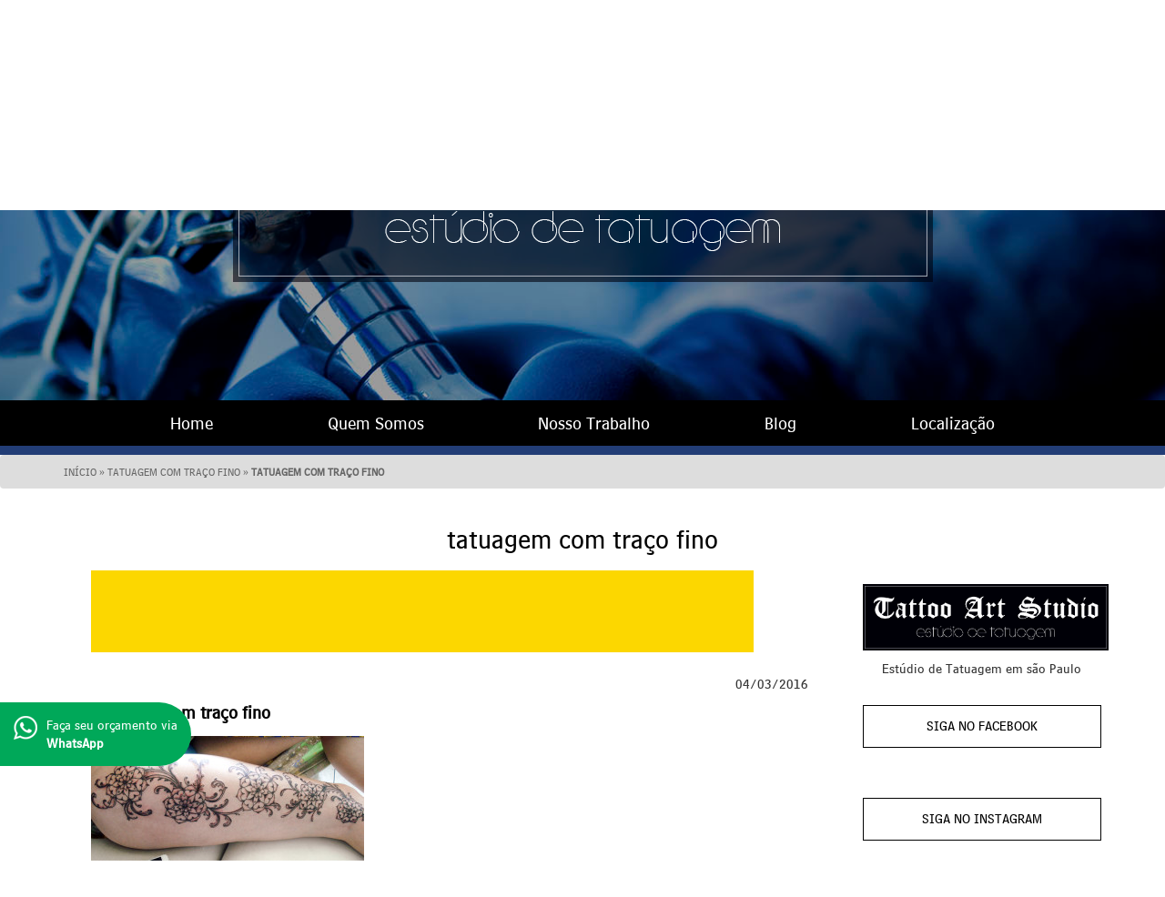

--- FILE ---
content_type: text/html; charset=UTF-8
request_url: https://www.tattooartstudio.com.br/tatuagem-com-traco-fino/tatuagem-traco-fino/
body_size: 30603
content:
<!doctype html>
<!--[if lt IE 7 ]> <html class="ie ie6 ie-lt10 ie-lt9 ie-lt8 ie-lt7 no-js" lang="pt-BR"> <![endif]-->
<!--[if IE 7 ]> <html class="ie ie7 ie-lt10 ie-lt9 ie-lt8 no-js" lang="pt-BR"> <![endif]-->
<!--[if IE 8 ]> <html class="ie ie8 ie-lt10 ie-lt9 no-js" lang="pt-BR"> <![endif]-->
<!--[if IE 9 ]> <html class="ie ie9 ie-lt10 no-js" lang="pt-BR"> <![endif]-->
<!--[if gt IE 9]><!--><html class=no-js lang="pt-BR"><!--<![endif]-->
<head id=www-Tattoo-Art-Studio-com data-template-set=html5-reset-wordpress-theme>
<meta charset=UTF-8>
<!--[if IE ]>
<meta http-equiv=X-UA-Compatible content="IE=edge">
<![endif]-->
<title>tatuagem com traço fino - Studio de Tatuagem SP</title>
<meta name="title" content="tatuagem com traço fino - Studio de Tatuagem SP">

<meta name=Copyright content="Copyright &copy; Studio de Tatuagem SP 2026. All Rights Reserved.">
<meta name="viewport" content="width=device-width, initial-scale=1.0 minimal-ui" /><meta name="mobile-web-app-capable" content="yes"><link rel="shortcut icon" sizes="1024x1024" href="https://www.tattooartstudio.com.br/wp-content/uploads/2015/09/favicon-tatuagem.png" /><link rel=stylesheet href=https://www.tattooartstudio.com.br/wp-content/themes/ravitec/_/bootstrap/css/bootstrap.min.css />
<link rel=stylesheet href=https://www.tattooartstudio.com.br/wp-content/themes/ravitec/_/font-awesome/css/font-awesome.min.css />
<link rel=stylesheet href=https://www.tattooartstudio.com.br/wp-content/themes/ravitec/style.css />
<meta name='robots' content='index, follow, max-image-preview:large, max-snippet:-1, max-video-preview:-1' />

<!-- Google Tag Manager for WordPress by gtm4wp.com -->
<script data-cfasync="false" data-pagespeed-no-defer>
	var gtm4wp_datalayer_name = "dataLayer";
	var dataLayer = dataLayer || [];
</script>
<!-- End Google Tag Manager for WordPress by gtm4wp.com -->
	<!-- This site is optimized with the Yoast SEO plugin v21.8.1 - https://yoast.com/wordpress/plugins/seo/ -->
	<link rel="canonical" href="https://www.tattooartstudio.com.br/tatuagem-com-traco-fino/tatuagem-traco-fino/" />
	<meta property="og:locale" content="pt_BR" />
	<meta property="og:type" content="article" />
	<meta property="og:title" content="tatuagem com traço fino - Studio de Tatuagem SP" />
	<meta property="og:description" content="tatuagem com traço fino" />
	<meta property="og:url" content="https://www.tattooartstudio.com.br/tatuagem-com-traco-fino/tatuagem-traco-fino/" />
	<meta property="og:site_name" content="Studio de Tatuagem SP" />
	<meta property="article:publisher" content="https://www.facebook.com/Tattoo-Art-Studio-862625060432982/" />
	<meta property="article:modified_time" content="2016-04-01T12:29:00+00:00" />
	<meta property="og:image" content="https://www.tattooartstudio.com.br/tatuagem-com-traco-fino/tatuagem-traco-fino" />
	<meta property="og:image:width" content="788" />
	<meta property="og:image:height" content="360" />
	<meta property="og:image:type" content="image/jpeg" />
	<meta name="twitter:card" content="summary_large_image" />
	<script type="application/ld+json" class="yoast-schema-graph">{"@context":"https://schema.org","@graph":[{"@type":"WebPage","@id":"https://www.tattooartstudio.com.br/tatuagem-com-traco-fino/tatuagem-traco-fino/","url":"https://www.tattooartstudio.com.br/tatuagem-com-traco-fino/tatuagem-traco-fino/","name":"tatuagem com traço fino - Studio de Tatuagem SP","isPartOf":{"@id":"https://www.tattooartstudio.com.br/#website"},"primaryImageOfPage":{"@id":"https://www.tattooartstudio.com.br/tatuagem-com-traco-fino/tatuagem-traco-fino/#primaryimage"},"image":{"@id":"https://www.tattooartstudio.com.br/tatuagem-com-traco-fino/tatuagem-traco-fino/#primaryimage"},"thumbnailUrl":"https://www.tattooartstudio.com.br/wp-content/uploads/2016/03/tatuagem-traco-fino.jpg","datePublished":"2016-03-04T19:42:26+00:00","dateModified":"2016-04-01T12:29:00+00:00","breadcrumb":{"@id":"https://www.tattooartstudio.com.br/tatuagem-com-traco-fino/tatuagem-traco-fino/#breadcrumb"},"inLanguage":"pt-BR","potentialAction":[{"@type":"ReadAction","target":["https://www.tattooartstudio.com.br/tatuagem-com-traco-fino/tatuagem-traco-fino/"]}]},{"@type":"ImageObject","inLanguage":"pt-BR","@id":"https://www.tattooartstudio.com.br/tatuagem-com-traco-fino/tatuagem-traco-fino/#primaryimage","url":"https://www.tattooartstudio.com.br/wp-content/uploads/2016/03/tatuagem-traco-fino.jpg","contentUrl":"https://www.tattooartstudio.com.br/wp-content/uploads/2016/03/tatuagem-traco-fino.jpg","width":788,"height":360,"caption":"tatuagem com traço fino"},{"@type":"BreadcrumbList","@id":"https://www.tattooartstudio.com.br/tatuagem-com-traco-fino/tatuagem-traco-fino/#breadcrumb","itemListElement":[{"@type":"ListItem","position":1,"name":"Início","item":"https://www.tattooartstudio.com.br/"},{"@type":"ListItem","position":2,"name":"Tatuagem com Traço Fino","item":"https://www.tattooartstudio.com.br/tatuagem-com-traco-fino/"},{"@type":"ListItem","position":3,"name":"tatuagem com traço fino"}]},{"@type":"WebSite","@id":"https://www.tattooartstudio.com.br/#website","url":"https://www.tattooartstudio.com.br/","name":"Studio de Tatuagem SP","description":"","potentialAction":[{"@type":"SearchAction","target":{"@type":"EntryPoint","urlTemplate":"https://www.tattooartstudio.com.br/?s={search_term_string}"},"query-input":"required name=search_term_string"}],"inLanguage":"pt-BR"}]}</script>
	<!-- / Yoast SEO plugin. -->


<link rel='dns-prefetch' href='//ajax.googleapis.com' />
<link rel='dns-prefetch' href='//www.googletagmanager.com' />
<link rel='dns-prefetch' href='//pagead2.googlesyndication.com' />
<script type="text/javascript">
window._wpemojiSettings = {"baseUrl":"https:\/\/s.w.org\/images\/core\/emoji\/14.0.0\/72x72\/","ext":".png","svgUrl":"https:\/\/s.w.org\/images\/core\/emoji\/14.0.0\/svg\/","svgExt":".svg","source":{"concatemoji":"https:\/\/www.tattooartstudio.com.br\/wp-includes\/js\/wp-emoji-release.min.js?ver=6.2.8"}};
/*! This file is auto-generated */
!function(e,a,t){var n,r,o,i=a.createElement("canvas"),p=i.getContext&&i.getContext("2d");function s(e,t){p.clearRect(0,0,i.width,i.height),p.fillText(e,0,0);e=i.toDataURL();return p.clearRect(0,0,i.width,i.height),p.fillText(t,0,0),e===i.toDataURL()}function c(e){var t=a.createElement("script");t.src=e,t.defer=t.type="text/javascript",a.getElementsByTagName("head")[0].appendChild(t)}for(o=Array("flag","emoji"),t.supports={everything:!0,everythingExceptFlag:!0},r=0;r<o.length;r++)t.supports[o[r]]=function(e){if(p&&p.fillText)switch(p.textBaseline="top",p.font="600 32px Arial",e){case"flag":return s("\ud83c\udff3\ufe0f\u200d\u26a7\ufe0f","\ud83c\udff3\ufe0f\u200b\u26a7\ufe0f")?!1:!s("\ud83c\uddfa\ud83c\uddf3","\ud83c\uddfa\u200b\ud83c\uddf3")&&!s("\ud83c\udff4\udb40\udc67\udb40\udc62\udb40\udc65\udb40\udc6e\udb40\udc67\udb40\udc7f","\ud83c\udff4\u200b\udb40\udc67\u200b\udb40\udc62\u200b\udb40\udc65\u200b\udb40\udc6e\u200b\udb40\udc67\u200b\udb40\udc7f");case"emoji":return!s("\ud83e\udef1\ud83c\udffb\u200d\ud83e\udef2\ud83c\udfff","\ud83e\udef1\ud83c\udffb\u200b\ud83e\udef2\ud83c\udfff")}return!1}(o[r]),t.supports.everything=t.supports.everything&&t.supports[o[r]],"flag"!==o[r]&&(t.supports.everythingExceptFlag=t.supports.everythingExceptFlag&&t.supports[o[r]]);t.supports.everythingExceptFlag=t.supports.everythingExceptFlag&&!t.supports.flag,t.DOMReady=!1,t.readyCallback=function(){t.DOMReady=!0},t.supports.everything||(n=function(){t.readyCallback()},a.addEventListener?(a.addEventListener("DOMContentLoaded",n,!1),e.addEventListener("load",n,!1)):(e.attachEvent("onload",n),a.attachEvent("onreadystatechange",function(){"complete"===a.readyState&&t.readyCallback()})),(e=t.source||{}).concatemoji?c(e.concatemoji):e.wpemoji&&e.twemoji&&(c(e.twemoji),c(e.wpemoji)))}(window,document,window._wpemojiSettings);
</script>
<style type="text/css">
img.wp-smiley,
img.emoji {
	display: inline !important;
	border: none !important;
	box-shadow: none !important;
	height: 1em !important;
	width: 1em !important;
	margin: 0 0.07em !important;
	vertical-align: -0.1em !important;
	background: none !important;
	padding: 0 !important;
}
</style>
	<link rel='stylesheet' id='sbi_styles-css' href='https://www.tattooartstudio.com.br/wp-content/plugins/instagram-feed/css/sbi-styles.min.css?ver=6.10.0' type='text/css' media='all' />
<link rel='stylesheet' id='wp-block-library-css' href='https://www.tattooartstudio.com.br/wp-includes/css/dist/block-library/style.min.css?ver=6.2.8' type='text/css' media='all' />
<link rel='stylesheet' id='classic-theme-styles-css' href='https://www.tattooartstudio.com.br/wp-includes/css/classic-themes.min.css?ver=6.2.8' type='text/css' media='all' />
<style id='global-styles-inline-css' type='text/css'>
body{--wp--preset--color--black: #000000;--wp--preset--color--cyan-bluish-gray: #abb8c3;--wp--preset--color--white: #ffffff;--wp--preset--color--pale-pink: #f78da7;--wp--preset--color--vivid-red: #cf2e2e;--wp--preset--color--luminous-vivid-orange: #ff6900;--wp--preset--color--luminous-vivid-amber: #fcb900;--wp--preset--color--light-green-cyan: #7bdcb5;--wp--preset--color--vivid-green-cyan: #00d084;--wp--preset--color--pale-cyan-blue: #8ed1fc;--wp--preset--color--vivid-cyan-blue: #0693e3;--wp--preset--color--vivid-purple: #9b51e0;--wp--preset--gradient--vivid-cyan-blue-to-vivid-purple: linear-gradient(135deg,rgba(6,147,227,1) 0%,rgb(155,81,224) 100%);--wp--preset--gradient--light-green-cyan-to-vivid-green-cyan: linear-gradient(135deg,rgb(122,220,180) 0%,rgb(0,208,130) 100%);--wp--preset--gradient--luminous-vivid-amber-to-luminous-vivid-orange: linear-gradient(135deg,rgba(252,185,0,1) 0%,rgba(255,105,0,1) 100%);--wp--preset--gradient--luminous-vivid-orange-to-vivid-red: linear-gradient(135deg,rgba(255,105,0,1) 0%,rgb(207,46,46) 100%);--wp--preset--gradient--very-light-gray-to-cyan-bluish-gray: linear-gradient(135deg,rgb(238,238,238) 0%,rgb(169,184,195) 100%);--wp--preset--gradient--cool-to-warm-spectrum: linear-gradient(135deg,rgb(74,234,220) 0%,rgb(151,120,209) 20%,rgb(207,42,186) 40%,rgb(238,44,130) 60%,rgb(251,105,98) 80%,rgb(254,248,76) 100%);--wp--preset--gradient--blush-light-purple: linear-gradient(135deg,rgb(255,206,236) 0%,rgb(152,150,240) 100%);--wp--preset--gradient--blush-bordeaux: linear-gradient(135deg,rgb(254,205,165) 0%,rgb(254,45,45) 50%,rgb(107,0,62) 100%);--wp--preset--gradient--luminous-dusk: linear-gradient(135deg,rgb(255,203,112) 0%,rgb(199,81,192) 50%,rgb(65,88,208) 100%);--wp--preset--gradient--pale-ocean: linear-gradient(135deg,rgb(255,245,203) 0%,rgb(182,227,212) 50%,rgb(51,167,181) 100%);--wp--preset--gradient--electric-grass: linear-gradient(135deg,rgb(202,248,128) 0%,rgb(113,206,126) 100%);--wp--preset--gradient--midnight: linear-gradient(135deg,rgb(2,3,129) 0%,rgb(40,116,252) 100%);--wp--preset--duotone--dark-grayscale: url('#wp-duotone-dark-grayscale');--wp--preset--duotone--grayscale: url('#wp-duotone-grayscale');--wp--preset--duotone--purple-yellow: url('#wp-duotone-purple-yellow');--wp--preset--duotone--blue-red: url('#wp-duotone-blue-red');--wp--preset--duotone--midnight: url('#wp-duotone-midnight');--wp--preset--duotone--magenta-yellow: url('#wp-duotone-magenta-yellow');--wp--preset--duotone--purple-green: url('#wp-duotone-purple-green');--wp--preset--duotone--blue-orange: url('#wp-duotone-blue-orange');--wp--preset--font-size--small: 13px;--wp--preset--font-size--medium: 20px;--wp--preset--font-size--large: 36px;--wp--preset--font-size--x-large: 42px;--wp--preset--spacing--20: 0.44rem;--wp--preset--spacing--30: 0.67rem;--wp--preset--spacing--40: 1rem;--wp--preset--spacing--50: 1.5rem;--wp--preset--spacing--60: 2.25rem;--wp--preset--spacing--70: 3.38rem;--wp--preset--spacing--80: 5.06rem;--wp--preset--shadow--natural: 6px 6px 9px rgba(0, 0, 0, 0.2);--wp--preset--shadow--deep: 12px 12px 50px rgba(0, 0, 0, 0.4);--wp--preset--shadow--sharp: 6px 6px 0px rgba(0, 0, 0, 0.2);--wp--preset--shadow--outlined: 6px 6px 0px -3px rgba(255, 255, 255, 1), 6px 6px rgba(0, 0, 0, 1);--wp--preset--shadow--crisp: 6px 6px 0px rgba(0, 0, 0, 1);}:where(.is-layout-flex){gap: 0.5em;}body .is-layout-flow > .alignleft{float: left;margin-inline-start: 0;margin-inline-end: 2em;}body .is-layout-flow > .alignright{float: right;margin-inline-start: 2em;margin-inline-end: 0;}body .is-layout-flow > .aligncenter{margin-left: auto !important;margin-right: auto !important;}body .is-layout-constrained > .alignleft{float: left;margin-inline-start: 0;margin-inline-end: 2em;}body .is-layout-constrained > .alignright{float: right;margin-inline-start: 2em;margin-inline-end: 0;}body .is-layout-constrained > .aligncenter{margin-left: auto !important;margin-right: auto !important;}body .is-layout-constrained > :where(:not(.alignleft):not(.alignright):not(.alignfull)){max-width: var(--wp--style--global--content-size);margin-left: auto !important;margin-right: auto !important;}body .is-layout-constrained > .alignwide{max-width: var(--wp--style--global--wide-size);}body .is-layout-flex{display: flex;}body .is-layout-flex{flex-wrap: wrap;align-items: center;}body .is-layout-flex > *{margin: 0;}:where(.wp-block-columns.is-layout-flex){gap: 2em;}.has-black-color{color: var(--wp--preset--color--black) !important;}.has-cyan-bluish-gray-color{color: var(--wp--preset--color--cyan-bluish-gray) !important;}.has-white-color{color: var(--wp--preset--color--white) !important;}.has-pale-pink-color{color: var(--wp--preset--color--pale-pink) !important;}.has-vivid-red-color{color: var(--wp--preset--color--vivid-red) !important;}.has-luminous-vivid-orange-color{color: var(--wp--preset--color--luminous-vivid-orange) !important;}.has-luminous-vivid-amber-color{color: var(--wp--preset--color--luminous-vivid-amber) !important;}.has-light-green-cyan-color{color: var(--wp--preset--color--light-green-cyan) !important;}.has-vivid-green-cyan-color{color: var(--wp--preset--color--vivid-green-cyan) !important;}.has-pale-cyan-blue-color{color: var(--wp--preset--color--pale-cyan-blue) !important;}.has-vivid-cyan-blue-color{color: var(--wp--preset--color--vivid-cyan-blue) !important;}.has-vivid-purple-color{color: var(--wp--preset--color--vivid-purple) !important;}.has-black-background-color{background-color: var(--wp--preset--color--black) !important;}.has-cyan-bluish-gray-background-color{background-color: var(--wp--preset--color--cyan-bluish-gray) !important;}.has-white-background-color{background-color: var(--wp--preset--color--white) !important;}.has-pale-pink-background-color{background-color: var(--wp--preset--color--pale-pink) !important;}.has-vivid-red-background-color{background-color: var(--wp--preset--color--vivid-red) !important;}.has-luminous-vivid-orange-background-color{background-color: var(--wp--preset--color--luminous-vivid-orange) !important;}.has-luminous-vivid-amber-background-color{background-color: var(--wp--preset--color--luminous-vivid-amber) !important;}.has-light-green-cyan-background-color{background-color: var(--wp--preset--color--light-green-cyan) !important;}.has-vivid-green-cyan-background-color{background-color: var(--wp--preset--color--vivid-green-cyan) !important;}.has-pale-cyan-blue-background-color{background-color: var(--wp--preset--color--pale-cyan-blue) !important;}.has-vivid-cyan-blue-background-color{background-color: var(--wp--preset--color--vivid-cyan-blue) !important;}.has-vivid-purple-background-color{background-color: var(--wp--preset--color--vivid-purple) !important;}.has-black-border-color{border-color: var(--wp--preset--color--black) !important;}.has-cyan-bluish-gray-border-color{border-color: var(--wp--preset--color--cyan-bluish-gray) !important;}.has-white-border-color{border-color: var(--wp--preset--color--white) !important;}.has-pale-pink-border-color{border-color: var(--wp--preset--color--pale-pink) !important;}.has-vivid-red-border-color{border-color: var(--wp--preset--color--vivid-red) !important;}.has-luminous-vivid-orange-border-color{border-color: var(--wp--preset--color--luminous-vivid-orange) !important;}.has-luminous-vivid-amber-border-color{border-color: var(--wp--preset--color--luminous-vivid-amber) !important;}.has-light-green-cyan-border-color{border-color: var(--wp--preset--color--light-green-cyan) !important;}.has-vivid-green-cyan-border-color{border-color: var(--wp--preset--color--vivid-green-cyan) !important;}.has-pale-cyan-blue-border-color{border-color: var(--wp--preset--color--pale-cyan-blue) !important;}.has-vivid-cyan-blue-border-color{border-color: var(--wp--preset--color--vivid-cyan-blue) !important;}.has-vivid-purple-border-color{border-color: var(--wp--preset--color--vivid-purple) !important;}.has-vivid-cyan-blue-to-vivid-purple-gradient-background{background: var(--wp--preset--gradient--vivid-cyan-blue-to-vivid-purple) !important;}.has-light-green-cyan-to-vivid-green-cyan-gradient-background{background: var(--wp--preset--gradient--light-green-cyan-to-vivid-green-cyan) !important;}.has-luminous-vivid-amber-to-luminous-vivid-orange-gradient-background{background: var(--wp--preset--gradient--luminous-vivid-amber-to-luminous-vivid-orange) !important;}.has-luminous-vivid-orange-to-vivid-red-gradient-background{background: var(--wp--preset--gradient--luminous-vivid-orange-to-vivid-red) !important;}.has-very-light-gray-to-cyan-bluish-gray-gradient-background{background: var(--wp--preset--gradient--very-light-gray-to-cyan-bluish-gray) !important;}.has-cool-to-warm-spectrum-gradient-background{background: var(--wp--preset--gradient--cool-to-warm-spectrum) !important;}.has-blush-light-purple-gradient-background{background: var(--wp--preset--gradient--blush-light-purple) !important;}.has-blush-bordeaux-gradient-background{background: var(--wp--preset--gradient--blush-bordeaux) !important;}.has-luminous-dusk-gradient-background{background: var(--wp--preset--gradient--luminous-dusk) !important;}.has-pale-ocean-gradient-background{background: var(--wp--preset--gradient--pale-ocean) !important;}.has-electric-grass-gradient-background{background: var(--wp--preset--gradient--electric-grass) !important;}.has-midnight-gradient-background{background: var(--wp--preset--gradient--midnight) !important;}.has-small-font-size{font-size: var(--wp--preset--font-size--small) !important;}.has-medium-font-size{font-size: var(--wp--preset--font-size--medium) !important;}.has-large-font-size{font-size: var(--wp--preset--font-size--large) !important;}.has-x-large-font-size{font-size: var(--wp--preset--font-size--x-large) !important;}
.wp-block-navigation a:where(:not(.wp-element-button)){color: inherit;}
:where(.wp-block-columns.is-layout-flex){gap: 2em;}
.wp-block-pullquote{font-size: 1.5em;line-height: 1.6;}
</style>
<link rel='stylesheet' id='cptch_stylesheet-css' href='https://www.tattooartstudio.com.br/wp-content/plugins/captcha/css/front_end_style.css?ver=4.4.5' type='text/css' media='all' />
<link rel='stylesheet' id='dashicons-css' href='https://www.tattooartstudio.com.br/wp-includes/css/dashicons.min.css?ver=6.2.8' type='text/css' media='all' />
<link rel='stylesheet' id='cptch_desktop_style-css' href='https://www.tattooartstudio.com.br/wp-content/plugins/captcha/css/desktop_style.css?ver=4.4.5' type='text/css' media='all' />
<link rel='stylesheet' id='contact-form-7-css' href='https://www.tattooartstudio.com.br/wp-content/plugins/contact-form-7/includes/css/styles.css?ver=5.8.7' type='text/css' media='all' />
<link rel='stylesheet' id='responsive-lightbox-nivo_lightbox-css-css' href='https://www.tattooartstudio.com.br/wp-content/plugins/responsive-lightbox-lite/assets/nivo-lightbox/nivo-lightbox.css?ver=6.2.8' type='text/css' media='all' />
<link rel='stylesheet' id='responsive-lightbox-nivo_lightbox-css-d-css' href='https://www.tattooartstudio.com.br/wp-content/plugins/responsive-lightbox-lite/assets/nivo-lightbox/themes/default/default.css?ver=6.2.8' type='text/css' media='all' />
<script type='text/javascript' src='https://ajax.googleapis.com/ajax/libs/jquery/1.11.0/jquery.min.js?ver=6.2.8' id='jquery-js'></script>
<script type='text/javascript' src='https://www.tattooartstudio.com.br/wp-content/plugins/responsive-lightbox-lite/assets/nivo-lightbox/nivo-lightbox.min.js?ver=6.2.8' id='responsive-lightbox-nivo_lightbox-js'></script>
<script type='text/javascript' id='responsive-lightbox-lite-script-js-extra'>
/* <![CDATA[ */
var rllArgs = {"script":"nivo_lightbox","selector":"lightbox","custom_events":""};
/* ]]> */
</script>
<script type='text/javascript' src='https://www.tattooartstudio.com.br/wp-content/plugins/responsive-lightbox-lite/assets/inc/script.js?ver=6.2.8' id='responsive-lightbox-lite-script-js'></script>

<!-- Snippet da etiqueta do Google (gtag.js) adicionado pelo Site Kit -->
<!-- Snippet do Google Análises adicionado pelo Site Kit -->
<script type='text/javascript' src='https://www.googletagmanager.com/gtag/js?id=G-6R3ED8NP3V' id='google_gtagjs-js' async></script>
<script type='text/javascript' id='google_gtagjs-js-after'>
window.dataLayer = window.dataLayer || [];function gtag(){dataLayer.push(arguments);}
gtag("set","linker",{"domains":["www.tattooartstudio.com.br"]});
gtag("js", new Date());
gtag("set", "developer_id.dZTNiMT", true);
gtag("config", "G-6R3ED8NP3V");
</script>
<link rel="https://api.w.org/" href="https://www.tattooartstudio.com.br/wp-json/" /><link rel="alternate" type="application/json" href="https://www.tattooartstudio.com.br/wp-json/wp/v2/media/1109" /><link rel='shortlink' href='https://www.tattooartstudio.com.br/?p=1109' />
<link rel="alternate" type="application/json+oembed" href="https://www.tattooartstudio.com.br/wp-json/oembed/1.0/embed?url=https%3A%2F%2Fwww.tattooartstudio.com.br%2Ftatuagem-com-traco-fino%2Ftatuagem-traco-fino%2F" />
<link rel="alternate" type="text/xml+oembed" href="https://www.tattooartstudio.com.br/wp-json/oembed/1.0/embed?url=https%3A%2F%2Fwww.tattooartstudio.com.br%2Ftatuagem-com-traco-fino%2Ftatuagem-traco-fino%2F&#038;format=xml" />
<meta name="generator" content="Site Kit by Google 1.170.0" /><!-- HFCM by 99 Robots - Snippet # 1: Google Tag AW-996379965 -->
<!-- Google tag (gtag.js) --> 
<script async src="https://www.googletagmanager.com/gtag/js?id=AW-996379965"></script>
<script> 
    window.dataLayer = window.dataLayer || []; 
        function gtag(){dataLayer.push(arguments);} 
        gtag('js', new Date()); 
        gtag('config', 'AW-996379965'); 
</script>

<!-- Event snippet for Visualização de página conversion page --> 
<script> 
    gtag('event', 'conversion', {'send_to': 'AW-996379965/wHSHCIHu76MZEL2ajtsD'}); 
</script>
<!-- /end HFCM by 99 Robots -->
<!-- HFCM by 99 Robots - Snippet # 2: Google Tag G-HQG8FF9VLG -->
<!-- Google tag (gtag.js) -->
<script async src="https://www.googletagmanager.com/gtag/js?id=G-HQG8FF9VLG"></script>
<script>
  window.dataLayer = window.dataLayer || [];
  function gtag(){dataLayer.push(arguments);}
  gtag('js', new Date());

  gtag('config', 'G-HQG8FF9VLG');
</script>
<!-- /end HFCM by 99 Robots -->
<!-- HFCM by 99 Robots - Snippet # 4: Google Tag GTM-K8BCM8Z6 -->
<!-- Google Tag Manager -->
<script>(function(w,d,s,l,i){w[l]=w[l]||[];w[l].push({'gtm.start':
  new Date().getTime(),event:'gtm.js'});var f=d.getElementsByTagName(s)[0],
  j=d.createElement(s),dl=l!='dataLayer'?'&l='+l:'';j.async=true;j.src=
  'https://www.googletagmanager.com/gtm.js?id='+i+dl;f.parentNode.insertBefore(j,f);
  })(window,document,'script','dataLayer','GTM-K8BCM8Z6');</script>
<!-- End Google Tag Manager -->
<!-- /end HFCM by 99 Robots -->

<!-- Google Tag Manager for WordPress by gtm4wp.com -->
<!-- GTM Container placement set to footer -->
<script data-cfasync="false" data-pagespeed-no-defer type="text/javascript">
	var dataLayer_content = {"pagePostType":"attachment","pagePostType2":"single-attachment","pagePostAuthor":"admin"};
	dataLayer.push( dataLayer_content );
</script>
<script data-cfasync="false" data-pagespeed-no-defer type="text/javascript">
(function(w,d,s,l,i){w[l]=w[l]||[];w[l].push({'gtm.start':
new Date().getTime(),event:'gtm.js'});var f=d.getElementsByTagName(s)[0],
j=d.createElement(s),dl=l!='dataLayer'?'&l='+l:'';j.async=true;j.src=
'//www.googletagmanager.com/gtm.js?id='+i+dl;f.parentNode.insertBefore(j,f);
})(window,document,'script','dataLayer','GTM-PHRLB66');
</script>
<!-- End Google Tag Manager for WordPress by gtm4wp.com -->
<!-- Meta-etiquetas do Google AdSense adicionado pelo Site Kit -->
<meta name="google-adsense-platform-account" content="ca-host-pub-2644536267352236">
<meta name="google-adsense-platform-domain" content="sitekit.withgoogle.com">
<!-- Fim das meta-etiquetas do Google AdSense adicionado pelo Site Kit -->

<!-- Meta Pixel Code -->
<script type='text/javascript'>
!function(f,b,e,v,n,t,s){if(f.fbq)return;n=f.fbq=function(){n.callMethod?
n.callMethod.apply(n,arguments):n.queue.push(arguments)};if(!f._fbq)f._fbq=n;
n.push=n;n.loaded=!0;n.version='2.0';n.queue=[];t=b.createElement(e);t.async=!0;
t.src=v;s=b.getElementsByTagName(e)[0];s.parentNode.insertBefore(t,s)}(window,
document,'script','https://connect.facebook.net/en_US/fbevents.js?v=next');
</script>
<!-- End Meta Pixel Code -->

      <script type='text/javascript'>
        var url = window.location.origin + '?ob=open-bridge';
        fbq('set', 'openbridge', '1688965468035012', url);
      </script>
    <script type='text/javascript'>fbq('init', '1688965468035012', {}, {
    "agent": "wordpress-6.2.8-3.0.16"
})</script><script type='text/javascript'>
    fbq('track', 'PageView', []);
  </script>
<!-- Meta Pixel Code -->
<noscript>
<img height="1" width="1" style="display:none" alt="fbpx"
src="https://www.facebook.com/tr?id=1688965468035012&ev=PageView&noscript=1" />
</noscript>
<!-- End Meta Pixel Code -->

<!-- Código do Google Adsense adicionado pelo Site Kit -->
<script async="async" src="https://pagead2.googlesyndication.com/pagead/js/adsbygoogle.js?client=ca-pub-4211762208510407&amp;host=ca-host-pub-2644536267352236" crossorigin="anonymous" type="text/javascript"></script>

<!-- Fim do código do Google AdSense adicionado pelo Site Kit -->
</head>
<body data-rsssl=1 class="attachment attachment-template-default single single-attachment postid-1109 attachmentid-1109 attachment-jpeg">
<div id="fb-root"></div>
<script>(function(d, s, id) {
  var js, fjs = d.getElementsByTagName(s)[0];
  if (d.getElementById(id)) return;
  js = d.createElement(s); js.id = id;
  js.src = "//connect.facebook.net/pt_BR/sdk.js#xfbml=1&version=v2.5";
  fjs.parentNode.insertBefore(js, fjs);
}(document, 'script', 'facebook-jssdk'));</script> 



<header id=header>
<div class="full top topo">
<div class="container hidden">
    <div class="col-xs-6"><i class="fa fa-map-marker"></i> Rua Emília Marengo, 247  -  Tatuapé - São Paulo / SP</div>
    <div class="col-xs-6"><i class="fa fa-clock-o"></i>Segunda à Sábado das 10:00 às 19:00</div>
</div>

</div>
<div class="container to-infos"> 
<div class=row>
<div class="col-sm-6 clearfix redes-sociais hidden">
<div><a href="https://plus.google.com/109433725493707812168/about" target="_blank"> <img src="https://www.tattooartstudio.com.br/wp-content/themes/ravitec/_/imagens/g.jpg" alt="Google plus" title="" class=""></a></div>  
<div><a href="https://www.facebook.com/pages/Tattoo-Art-Studio/862625060432982" target="_blank"> <img src="https://www.tattooartstudio.com.br/wp-content/themes/ravitec/_/imagens/facebook.jpg" alt="Facebook" title="" class=""></a>   </div>
<div><a href="https://instagram.com/tattooartstudio_sp/" target="_blank"> <img src="https://www.tattooartstudio.com.br/wp-content/themes/ravitec/_/imagens/bot-instagram-tatuagem.png" alt="Instagram" title="" class=""></a> </div>
</div> 
<div class="col-sm-6 clearfix telefones-contato hidden">
    <div class="pull-right max-290">
        <div class="col-sm-12">
            <h3>Entre em contato conosco:</h3>
        </div>
        <div class="col-sm-4 icon-phone">
            <img src="https://www.tattooartstudio.com.br/wp-content/themes/ravitec/_/imagens/phone.png" alt="Telefone" title="" class="">
        </div>
        <div class="col-sm-8 ">
            <p class="phone">011 2675-9262</p>
            <p class="phone">011 9 9500-9262</p>
        </div>
    </div>
</div>
</div>
</div>
 <div class="container cont-logo">   
<a href="https://www.tattooartstudio.com.br"> <img src="https://www.tattooartstudio.com.br/wp-content/themes/ravitec/_/imagens/logo.png" alt="" title="" class="logo center-block"></a>   
</div> 
<div class="content-nav">
 <nav id=nav> 
 <div class="container">
 <div class="row">
<div class="menu-mobile"> <i class="fa fa-bars"></i></div>
<div class="container-menu clearfix"><div class="menu-menu-container"><ul id="menu-menu" class="menu clearfix"><li id="menu-item-26" class="menu-item menu-item-type-post_type menu-item-object-page menu-item-home menu-item-26"><a href="https://www.tattooartstudio.com.br/">Home</a></li>
<li id="menu-item-28" class="menu-item menu-item-type-post_type menu-item-object-page menu-item-28"><a href="https://www.tattooartstudio.com.br/quem-somos/">Quem Somos</a></li>
<li id="menu-item-129" class="menu-item menu-item-type-custom menu-item-object-custom menu-item-129"><a href="https://www.tattooartstudio.com.br/categoria/tatuagens">Nosso Trabalho</a></li>
<li id="menu-item-134" class="menu-item menu-item-type-custom menu-item-object-custom menu-item-home menu-item-134"><a href="https://www.tattooartstudio.com.br#sessBlog">Blog</a></li>
<li id="menu-item-135" class="ancora menu-item menu-item-type-custom menu-item-object-custom menu-item-home menu-item-135"><a href="https://www.tattooartstudio.com.br#sessLoc">Localização</a></li>
</ul></div></div> 
</div> 
</div> 
</nav>
</div>
</header>
<script>
(function($){
	$(document).ready(	
		function(){
			$(".ancora > a").click(function(){$("html, body").animate({	scrollTop:$(".location").offset().top-120},1000);return false;}); 
		$('.menu-mobile').on('click',function(){ 
			$('ul#menu-menu').stop().slideToggle("fast");
		 });
		 
		$(".contato > a").on('click',function(){$("html, body").animate({ 
			scrollTop:$(".form-content").offset().top},1000);
return false; 			
			}); 


$(window).scroll(function(){
		var scroll = $(document).scrollTop();
		var header = $("#header").outerHeight();
		if( header <=scroll){$("#nav").addClass("fixo")}
		else{$("#nav").removeClass("fixo").show()}});   		
		 
});

})(jQuery);



</script> 


  

  

<section id="empresa" class="clearfix"> 
    <div class="breadcrumb">
	   <div class="container">
	   	<span><span><a href="https://www.tattooartstudio.com.br/">Início</a></span> » <span><a href="https://www.tattooartstudio.com.br/tatuagem-com-traco-fino/">Tatuagem com Traço Fino</a></span> » <span class="breadcrumb_last" aria-current="page"><strong>tatuagem com traço fino</strong></span></span> 
	   </div>
	   </div>



  <header class="clearfix" > 
  <div class="container">
    <div class="col-sm-12"> 
      <h1 class="h1">tatuagem com traço fino </h1>  
    </div>
	  
	   </div>
  </header>


  <div id="unidades-page">
    <article class="container"> 

      <div class="row">

        <div class="col-sm-9 clearfix"> 
		 <div class="col-sm-12 clearfix"> 
		  <div class="col-sm-12 clearfix"> 
		 
<script async src="//pagead2.googlesyndication.com/pagead/js/adsbygoogle.js"></script>
<!-- Banner Topo -->
<ins class="adsbygoogle"
     style="display:inline-block;width:100%;height:90px; max-width:728px; max-height:90px;" 
     data-ad-client="ca-pub-4211762208510407"
     data-ad-slot="3055274978"></ins>
<script>
(adsbygoogle = window.adsbygoogle || []).push({});
</script> 
		</div>
		</div>
		
    
 
   <div class="col-sm-12" style="margin-top:20px;">
   <div class="col-sm-12 center-block" style="float:none;">

<a href="https://www.tattooartstudio.com.br/tatuagem-com-traco-fino/tatuagem-traco-fino/"  class="blog-destaque-page">  
 
</a>
<div class="clear:both"></div>
<span class="pull-right">04/03/2016</span> 
<div class="clear:both"></div>
<br />
<a href="https://www.tattooartstudio.com.br/tatuagem-com-traco-fino/tatuagem-traco-fino/" style="text-decoration: none!important;" >     
<h3 style="color:#000; padding-top:10px;">tatuagem com traço fino</h3> 
</a> 

<p class="attachment"><a href='https://www.tattooartstudio.com.br/wp-content/uploads/2016/03/tatuagem-traco-fino.jpg' rel="lightbox[gallery-0] lightbox-0"><img width="300" height="137" src="https://www.tattooartstudio.com.br/wp-content/uploads/2016/03/tatuagem-traco-fino-300x137.jpg" class="attachment-medium size-medium" alt="tatuagem com traço fino" decoding="async" loading="lazy" srcset="https://www.tattooartstudio.com.br/wp-content/uploads/2016/03/tatuagem-traco-fino-300x137.jpg 300w, https://www.tattooartstudio.com.br/wp-content/uploads/2016/03/tatuagem-traco-fino.jpg 788w" sizes="(max-width: 300px) 100vw, 300px" /></a></p>
<p>tatuagem com traço fino</p>
 
<div style="clear:both;"></div>
<div class="col-sm-12">
<a href="https://www.tattooartstudio.com.br/materias-e-noticias/" class="center-block btn-azul" style="text-decoration: none!important;max-width: 270px;color:#fff" > 
<i class="fa fa-angle-double-left"></i> VOLTAR PARA TODAS AS MATÉRIAS
</a>
</div>
 
</div> 
</div> 

   </div>

    <div class="col-sm-3">
	 <aside id="sidebar">
 <div class="logo-sidebar">
 <img src="https://tattooartstudio.com.br/wp-content/themes/ravitec/_/imagens/logo.png" alt="" title="" class="logo-footer">
 Estúdio de Tatuagem em são Paulo 
 </div>
 
    	
		<div class="sidebar-titulos">SIGA NO FACEBOOK</div>
		<div class="block-center" style="width: 260px; margin: 0 auto;">
	<div class="fb-page" data-href="https://www.facebook.com/Tattoo-Art-Studio-862625060432982/" data-tabs="timeline" data-width="262" data-height="300" data-small-header="false" data-adapt-container-width="true" data-hide-cover="false" data-show-facepile="true" style="width:100%; margin-left: auto;margin-right: auto;"></div>
	</div>
	<div class="sidebar-titulos">SIGA NO INSTAGRAM</div>
<div class="block-center" style="width: 260px; margin: 0 auto;">
	<!-- SnapWidget --> 
<script  src = "http://snapwidget.com/js/snapwidget.js" ></script> 
<iframe  src = "http://snapwidget.com/bd/?u=dGF0dG9vYXJ0c3R1ZGlvX3NwfGlufDEwMHwyfDJ8fHllc3wxNXxmYWRlT3V0fG9uU3RhcnR8eWVzfHllcw==&ve=040316"  title = "Instagram Widget"  class = "snapwidget-widget"  allowTransparency = "true"  frameborder = "0"  scrolling = "no"  style = " border : none ; overflow : hidden ; width : 100 %; margin-left: auto; margin-right: auto;     max-width: 263px; " ></iframe>
	</div> 

	
	<div class="sidebar-titulos">PUBLICIDADE</div> 
<div class="block-center" style="width: 260px; margin: 0 auto;">
<script async src="//pagead2.googlesyndication.com/pagead/js/adsbygoogle.js"></script>
<!-- Banner Lateral -->
<ins class="adsbygoogle"
     style="display:inline-block;width:250px;height:250px"
     data-ad-client="ca-pub-4211762208510407"
     data-ad-slot="6008741375"></ins>
<script>
(adsbygoogle = window.adsbygoogle || []).push({});
</script>
</div>
	</aside>


 
   
  
  </div>
   

	  
      </div>
    </article>
  </div>

</section> 
<script>(function($){$(document).ready(function(){$('html, body').animate({scrollTop: $('#nav').offset().top}, 1000);});})(jQuery); </script>
<footer id="footer">
  <div class="form-content">
    <div class="form7-paralax">
      <div class="section-contato">
        <div class="container">
          <div class="row flilete">
            <div class="col-md-12"> 
<div class="wpcf7 no-js" id="wpcf7-f7-o1" lang="pt-BR" dir="ltr">
<div class="screen-reader-response"><p role="status" aria-live="polite" aria-atomic="true"></p> <ul></ul></div>
<form action="/tatuagem-com-traco-fino/tatuagem-traco-fino/#wpcf7-f7-o1" method="post" class="wpcf7-form init" aria-label="Formulários de contato" enctype="multipart/form-data" novalidate="novalidate" data-status="init">
<div style="display: none;">
<input type="hidden" name="_wpcf7" value="7" />
<input type="hidden" name="_wpcf7_version" value="5.8.7" />
<input type="hidden" name="_wpcf7_locale" value="pt_BR" />
<input type="hidden" name="_wpcf7_unit_tag" value="wpcf7-f7-o1" />
<input type="hidden" name="_wpcf7_container_post" value="0" />
<input type="hidden" name="_wpcf7_posted_data_hash" value="" />
</div>
<div class="titulo-contato clearfix">
	<h2>FORMULÁRIO DE CONTATO
	</h2>
	<p>Faça seu orçamento conosco. Envie o seu desenho!
	</p>
</div>
<div class="col-sm-6">
	<p><span class="wpcf7-form-control-wrap" data-name="nome"><input size="40" class="wpcf7-form-control wpcf7-text wpcf7-validates-as-required input-contato" aria-required="true" aria-invalid="false" placeholder="Nome:" value="" type="text" name="nome" /></span><br />
<span class="wpcf7-form-control-wrap" data-name="tel"><input size="40" class="wpcf7-form-control wpcf7-tel wpcf7-validates-as-required wpcf7-text wpcf7-validates-as-tel input-contato" aria-required="true" aria-invalid="false" placeholder="Celular:" value="" type="tel" name="tel" /></span><br />
<span class="wpcf7-form-control-wrap" data-name="email"><input size="40" class="wpcf7-form-control wpcf7-email wpcf7-validates-as-required wpcf7-text wpcf7-validates-as-email input-contato" aria-required="true" aria-invalid="false" placeholder="E-mail:" value="" type="email" name="email" /></span><br />
<span class="wpcf7-form-control-wrap" data-name="file"><input size="40" class="wpcf7-form-control wpcf7-file file-contato" accept=".pdf,.jpg,.jpeg,.png" aria-invalid="false" type="file" name="file" /></span>
	</p>
</div>
<div class="col-sm-6">
	<p><span class="wpcf7-form-control-wrap" data-name="cidade"><input size="40" class="wpcf7-form-control wpcf7-text wpcf7-validates-as-required input-contato" aria-required="true" aria-invalid="false" placeholder="Cidade:" value="" type="text" name="cidade" /></span><br />
<span class="wpcf7-form-control-wrap" data-name="textarea"><textarea cols="40" rows="10" class="wpcf7-form-control wpcf7-textarea wpcf7-validates-as-required input-contato" aria-required="true" aria-invalid="false" placeholder="Digite aqui o tamanho e o local da tatuagem." name="textarea"></textarea></span>
	</p>
</div>
<div class="col-sm-12 clearfix">
	<p><input class="wpcf7-form-control wpcf7-submit has-spinner btn btn-contato" type="submit" value="Enviar" />
	</p>
	<div style="clear:both">
	</div>
</div><p style="display: none !important;" class="akismet-fields-container" data-prefix="_wpcf7_ak_"><label>&#916;<textarea name="_wpcf7_ak_hp_textarea" cols="45" rows="8" maxlength="100"></textarea></label><input type="hidden" id="ak_js_1" name="_wpcf7_ak_js" value="31"/><script>document.getElementById( "ak_js_1" ).setAttribute( "value", ( new Date() ).getTime() );</script></p><div class="wpcf7-response-output" aria-hidden="true"></div>
</form>
</div>
 </div>
          </div>
        </div>
      </div>
    </div>
          </div>

	<section class="blog ultimos-trabalhos" id="sessBlog">
	
	      <div class="text-center clearfix header"> 
	  <div class="container">
	 
        <h2 style="color:#fff">BLOG </h2>
		</div> 
      </div>
	  
	<div class="container">  	
	<div class="row">  	
         

   <div class="col-sm-4" style="margin-top:20px;">
    <div class="col-sm-12 center-block" style="float:none;">

      <a href="https://www.tattooartstudio.com.br/curso-de-body-piercing/" > 
        <img width="300" height="137" src="https://www.tattooartstudio.com.br/wp-content/uploads/2017/05/curso-de-piercing-min-300x137.jpg" class="attachment-medium size-medium wp-post-image" alt="curso-de-piercing-min" decoding="async" loading="lazy" srcset="https://www.tattooartstudio.com.br/wp-content/uploads/2017/05/curso-de-piercing-min-300x137.jpg 300w, https://www.tattooartstudio.com.br/wp-content/uploads/2017/05/curso-de-piercing-min-768x351.jpg 768w, https://www.tattooartstudio.com.br/wp-content/uploads/2017/05/curso-de-piercing-min.jpg 788w" sizes="(max-width: 300px) 100vw, 300px" />      </a>

      <a href="https://www.tattooartstudio.com.br/curso-de-body-piercing/" style="text-decoration: none!important;" >     
        <h3 style="color:#000; padding-top:10px;">Curso de Body Piercing do Básico ao Avançado</h3> 
      </a> 

        Curso de Piercing do Básico ao Avançado e Microdermal &nbsp; O Curso de Body Piercing é ministrado pela Piercer... 
  
      </div> 
    </div> 



   
         

   <div class="col-sm-4" style="margin-top:20px;">
    <div class="col-sm-12 center-block" style="float:none;">

      <a href="https://www.tattooartstudio.com.br/pele-artificial-para-tatuagem/" > 
        <img width="300" height="137" src="https://www.tattooartstudio.com.br/wp-content/uploads/2021/12/pele-artificial-tatuagem-300x137.jpg" class="attachment-medium size-medium wp-post-image" alt="pele-artificial-tatuagem" decoding="async" loading="lazy" srcset="https://www.tattooartstudio.com.br/wp-content/uploads/2021/12/pele-artificial-tatuagem-300x137.jpg 300w, https://www.tattooartstudio.com.br/wp-content/uploads/2021/12/pele-artificial-tatuagem-768x351.jpg 768w, https://www.tattooartstudio.com.br/wp-content/uploads/2021/12/pele-artificial-tatuagem.jpg 788w" sizes="(max-width: 300px) 100vw, 300px" />      </a>

      <a href="https://www.tattooartstudio.com.br/pele-artificial-para-tatuagem/" style="text-decoration: none!important;" >     
        <h3 style="color:#000; padding-top:10px;">Pele Artificial para Tatuagem</h3> 
      </a> 

        A pele artificial para tatuagem Practice Skin conta com base em silicone líquido que proporciona uma sensação mais próxima... 
  
      </div> 
    </div> 



   
         

   <div class="col-sm-4" style="margin-top:20px;">
    <div class="col-sm-12 center-block" style="float:none;">

      <a href="https://www.tattooartstudio.com.br/piercing-genital-feminino/" > 
        <img width="300" height="137" src="https://www.tattooartstudio.com.br/wp-content/uploads/2017/05/Piercing-Genital-Feminino-300x137.jpg" class="attachment-medium size-medium wp-post-image" alt="Piercing-Genital-Feminino" decoding="async" loading="lazy" srcset="https://www.tattooartstudio.com.br/wp-content/uploads/2017/05/Piercing-Genital-Feminino-300x137.jpg 300w, https://www.tattooartstudio.com.br/wp-content/uploads/2017/05/Piercing-Genital-Feminino-768x351.jpg 768w, https://www.tattooartstudio.com.br/wp-content/uploads/2017/05/Piercing-Genital-Feminino.jpg 788w" sizes="(max-width: 300px) 100vw, 300px" />      </a>

      <a href="https://www.tattooartstudio.com.br/piercing-genital-feminino/" style="text-decoration: none!important;" >     
        <h3 style="color:#000; padding-top:10px;">Piercing Genital Feminino</h3> 
      </a> 

        Piercing Genital Feminino Os piercings genitais feminino estão sendo bem procurados nos últimos tempos, pois além da estética, pesquisam... 
  
      </div> 
    </div> 

</div>
<div class="row"> 


   
         

   <div class="col-sm-4" style="margin-top:20px;">
    <div class="col-sm-12 center-block" style="float:none;">

      <a href="https://www.tattooartstudio.com.br/curso-de-tatuagem/" > 
        <img width="300" height="137" src="https://www.tattooartstudio.com.br/wp-content/uploads/2016/04/CURSO-DE-TATUAGEM-300x137.jpg" class="attachment-medium size-medium wp-post-image" alt="CURSO DE TATUAGEM" decoding="async" loading="lazy" srcset="https://www.tattooartstudio.com.br/wp-content/uploads/2016/04/CURSO-DE-TATUAGEM-300x137.jpg 300w, https://www.tattooartstudio.com.br/wp-content/uploads/2016/04/CURSO-DE-TATUAGEM-768x351.jpg 768w, https://www.tattooartstudio.com.br/wp-content/uploads/2016/04/CURSO-DE-TATUAGEM.jpg 788w" sizes="(max-width: 300px) 100vw, 300px" />      </a>

      <a href="https://www.tattooartstudio.com.br/curso-de-tatuagem/" style="text-decoration: none!important;" >     
        <h3 style="color:#000; padding-top:10px;">CURSO DE TATUAGEM</h3> 
      </a> 

        CURSO DE TATUAGEM Com 45 anos de experiência na arte da tatuagem a Tattoo Art Studio ministra cursos de tatuagem com... 
  
      </div> 
    </div> 



   
         

   <div class="col-sm-4" style="margin-top:20px;">
    <div class="col-sm-12 center-block" style="float:none;">

      <a href="https://www.tattooartstudio.com.br/onde-fazer-tatuagem-em-sp/" > 
        <img width="300" height="137" src="https://www.tattooartstudio.com.br/wp-content/uploads/2016/03/onde-fazer-tatuagem-sp-300x137.jpg" class="attachment-medium size-medium wp-post-image" alt="onde-fazer-tatuagem-sp" decoding="async" loading="lazy" srcset="https://www.tattooartstudio.com.br/wp-content/uploads/2016/03/onde-fazer-tatuagem-sp-300x137.jpg 300w, https://www.tattooartstudio.com.br/wp-content/uploads/2016/03/onde-fazer-tatuagem-sp.jpg 788w" sizes="(max-width: 300px) 100vw, 300px" />      </a>

      <a href="https://www.tattooartstudio.com.br/onde-fazer-tatuagem-em-sp/" style="text-decoration: none!important;" >     
        <h3 style="color:#000; padding-top:10px;">Onde fazer Tatuagem em SP</h3> 
      </a> 

        Onde fazer Tatuagem em SP &nbsp; Com a popularização da profissão e escolas que hoje formam profissionais na área... 
  
      </div> 
    </div> 



   
         

   <div class="col-sm-4" style="margin-top:20px;">
    <div class="col-sm-12 center-block" style="float:none;">

      <a href="https://www.tattooartstudio.com.br/tatuagem-com-material-totalmente-descartavel/" > 
        <img width="300" height="137" src="https://www.tattooartstudio.com.br/wp-content/uploads/2016/03/tatuagem-material-descartavel-300x137.jpg" class="attachment-medium size-medium wp-post-image" alt="tatuagem-material-descartavel" decoding="async" loading="lazy" srcset="https://www.tattooartstudio.com.br/wp-content/uploads/2016/03/tatuagem-material-descartavel-300x137.jpg 300w, https://www.tattooartstudio.com.br/wp-content/uploads/2016/03/tatuagem-material-descartavel.jpg 788w" sizes="(max-width: 300px) 100vw, 300px" />      </a>

      <a href="https://www.tattooartstudio.com.br/tatuagem-com-material-totalmente-descartavel/" style="text-decoration: none!important;" >     
        <h3 style="color:#000; padding-top:10px;">Tatuagem com Material Totalmente Descartável</h3> 
      </a> 

        Tatuagem com material totalmente descartável &nbsp; A tatuagem vem se aprimorando com o passar dos anos e mostrando um... 
  
      </div> 
    </div> 

</div>
<div class="row"> 


   
<div style="clear:both;"></div>
<div class="col-sm-12">
<a href="/materias-e-noticias/" class="center-block btn-azul" style="text-decoration: none!important;" > 
VEJA TODAS AS MATÉRIAS 
</a>
</div>
</div>
</div>
	
	
	
	
	</section>
	<div style="clear:both"></div>

    <div class="location" id="sessLoc">
        <div class="container">
            <div class="row">
                <div class="col-xs-12 col-sm-12">
                    <h3 ><img src="https://www.tattooartstudio.com.br/wp-content/themes/ravitec/_/imagens/m.jpg" alt="" title="" /> MAPA DE LOCALIZAÇÃO - SÃO PAULO</h3>
                    <div class="map" style="max-width: none !important;">
<!--                    <iframe src="https://www.google.com/maps/embed?pb=!1m18!1m12!1m3!1d3657.4332378607924!2d-46.564791899999975!3d-23.552878799999988!2m3!1f0!2f0!3f0!3m2!1i1024!2i768!4f13.1!3m3!1m2!1s0x94ce5e9aa940ca39%3A0xce5dc18389de55d!2sR.+Em%C3%ADlia+Marengo%2C+332+-+Vila+Reg.+Feijo%2C+S%C3%A3o+Paulo+-+SP!5e0!3m2!1spt-BR!2sbr!4v1441378440368" ></iframe>-->
                        <iframe src="https://www.google.com/maps/embed?pb=!1m18!1m12!1m3!1d3657.425007306642!2d-46.566188684555456!3d-23.553174584686932!2m3!1f0!2f0!3f0!3m2!1i1024!2i768!4f13.1!3m3!1m2!1s0x94ce5e854ee78489%3A0x6f27bb0408325c27!2sR.+Em%C3%ADlia+Marengo%2C+332+-+Vila+Reg.+Feijo%2C+S%C3%A3o+Paulo+-+SP%2C+03336-010!5e0!3m2!1spt-BR!2sbr!4v1550080376313" width="600" height="450" frameborder="0" style="border:0" allowfullscreen></iframe>                    </div>



                <div class="col-xs-12 col-sm-12">
                    <div class="col-sm-8 hidden-xs hidden-sm" style="margin-top: 3% !important; margin-left: 14% !important;margin-right:auto !important;">
 <!--                       <iframe src="https://www.google.com/maps/@-23.5528804,-46.5647847,3a,90y,359.25h,99.61t/data=!3m7!1e1!3m5!1sAF1QipO0CxjvjST0WKWz-ZBlb8IpUUqFZXdyPfpnQj4X!2e10!3e12!7i7776!8i3888" width="800" height="500" frameborder="0" style="border:0" allowfullscreen></iframe>-->
                    </div>
                </div>
            </div>
        </div>
    </div>

    <div style="clear:both; height: 2% !important;"><br></div>

    <div class="rodape">
	<div class="fundo-escuro">
      <div class="container">
        <div class="row">
          <div class="col-sm-4 box-logo clearfix"> <a href="https://www.tattooartstudio.com.br"> <img src="https://www.tattooartstudio.com.br/wp-content/themes/ravitec/_/imagens/logo.png" alt="" title="" class="logo-footer"></a>
            <div><a href="https://plus.google.com/109433725493707812168/about" target="_blank"> <img src="https://www.tattooartstudio.com.br/wp-content/themes/ravitec/_/imagens/g.jpg" alt="Google plus" title="" class=""></a></div>
            <div><a href="https://www.facebook.com/pages/Tattoo-Art-Studio/862625060432982" target="_blank"> <img src="https://www.tattooartstudio.com.br/wp-content/themes/ravitec/_/imagens/facebook.jpg" alt="Facebook" title="" class=""></a> </div>
			 <div><a href="https://instagram.com/gab.alegranzitattoo/" target="_blank"> <img src="https://www.tattooartstudio.com.br/wp-content/themes/ravitec/_/imagens/bot-instagram-tatuagem.png" alt="Instagram" title="" class=""></a> </div>
			
          </div>
          
          <div class="col-sm-4 clearfix">
            <h5>ENTRE EM CONTATO CONOSCO:</h5>
            <address>
            <p>Rua Emília Marengo, 332</p>
            <p>Tatuapé - São Paulo / SP</p>
            </address>
            <br>
            

            <div class="telefones-contato-footer">
              <p class="phone">011 9 9500-9262</p>
            </div>
            <div class="e-mails-info-footer"> <a href="mailto:tattooartstudio@gmail.com" target="_top">tattooartstudio@gmail.com</a>
          </div>
        </div>

        <div class="col-sm-4 clearfix menu-footer">
                
<div id="sb_instagram"  class="sbi sbi_mob_col_1 sbi_tab_col_2 sbi_col_4" style="padding-bottom: 10px; width: 100%;"	 data-feedid="sbi_17841400373406403#32"  data-res="auto" data-cols="4" data-colsmobile="1" data-colstablet="2" data-num="32" data-nummobile="" data-item-padding="5"	 data-shortcode-atts="{&quot;showbutton&quot;:&quot;false&quot;,&quot;showfollow&quot;:&quot;false&quot;,&quot;num&quot;:&quot;12&quot;}"  data-postid="1117" data-locatornonce="67cc3be9f8" data-imageaspectratio="1:1" data-sbi-flags="favorLocal">
	<div class="sb_instagram_header "   >
	<a class="sbi_header_link" target="_blank"
	   rel="nofollow noopener" href="https://www.instagram.com/gab.alegranzitattoo/" title="@gab.alegranzitattoo">
		<div class="sbi_header_text">
			<div class="sbi_header_img"  data-avatar-url="https://scontent-gru1-2.cdninstagram.com/v/t51.2885-19/465806294_593807006548484_7740918194398305300_n.jpg?stp=dst-jpg_s206x206_tt6&amp;_nc_cat=100&amp;ccb=1-7&amp;_nc_sid=bf7eb4&amp;_nc_ohc=jLpRx-9i5-IQ7kNvwEeQ55N&amp;_nc_oc=AdnxG2LGW5K1ilWCvs8jP7NmMJq4f1Q3eUw84WxVXvfSJEEu6eyvo2L6RJSoyvwNdNk&amp;_nc_zt=24&amp;_nc_ht=scontent-gru1-2.cdninstagram.com&amp;edm=AP4hL3IEAAAA&amp;oh=00_AfJfYamiG2j1G8j93LgwS4pZgYqodl32srFmXvXPVN18sw&amp;oe=6836BE2D">
									<div class="sbi_header_img_hover"  ><svg class="sbi_new_logo fa-instagram fa-w-14" aria-hidden="true" data-fa-processed="" aria-label="Instagram" data-prefix="fab" data-icon="instagram" role="img" viewBox="0 0 448 512">
                    <path fill="currentColor" d="M224.1 141c-63.6 0-114.9 51.3-114.9 114.9s51.3 114.9 114.9 114.9S339 319.5 339 255.9 287.7 141 224.1 141zm0 189.6c-41.1 0-74.7-33.5-74.7-74.7s33.5-74.7 74.7-74.7 74.7 33.5 74.7 74.7-33.6 74.7-74.7 74.7zm146.4-194.3c0 14.9-12 26.8-26.8 26.8-14.9 0-26.8-12-26.8-26.8s12-26.8 26.8-26.8 26.8 12 26.8 26.8zm76.1 27.2c-1.7-35.9-9.9-67.7-36.2-93.9-26.2-26.2-58-34.4-93.9-36.2-37-2.1-147.9-2.1-184.9 0-35.8 1.7-67.6 9.9-93.9 36.1s-34.4 58-36.2 93.9c-2.1 37-2.1 147.9 0 184.9 1.7 35.9 9.9 67.7 36.2 93.9s58 34.4 93.9 36.2c37 2.1 147.9 2.1 184.9 0 35.9-1.7 67.7-9.9 93.9-36.2 26.2-26.2 34.4-58 36.2-93.9 2.1-37 2.1-147.8 0-184.8zM398.8 388c-7.8 19.6-22.9 34.7-42.6 42.6-29.5 11.7-99.5 9-132.1 9s-102.7 2.6-132.1-9c-19.6-7.8-34.7-22.9-42.6-42.6-11.7-29.5-9-99.5-9-132.1s-2.6-102.7 9-132.1c7.8-19.6 22.9-34.7 42.6-42.6 29.5-11.7 99.5-9 132.1-9s102.7-2.6 132.1 9c19.6 7.8 34.7 22.9 42.6 42.6 11.7 29.5 9 99.5 9 132.1s2.7 102.7-9 132.1z"></path>
                </svg></div>
					<img  src="https://www.tattooartstudio.com.br/wp-content/uploads/sb-instagram-feed-images/gab.alegranzitattoo.webp" alt="" width="50" height="50">
				
							</div>

			<div class="sbi_feedtheme_header_text">
				<h3>gab.alegranzitattoo</h3>
									<p class="sbi_bio">Tatuador <br>
Especialista em Realismo - Traço fino - Blackwork<br>
São Paulo - Tatuapé - Anália Franco</p>
							</div>
		</div>
	</a>
</div>

	<div id="sbi_images"  style="gap: 10px;">
		<div class="sbi_item sbi_type_video sbi_new sbi_transition"
	id="sbi_17880375894312790" data-date="1747768457">
	<div class="sbi_photo_wrap">
		<a class="sbi_photo" href="https://www.instagram.com/reel/DJ4vxz0x1De/" target="_blank" rel="noopener nofollow"
			data-full-res="https://scontent-gru1-1.cdninstagram.com/v/t51.75761-15/499607089_18505212571012447_9120337763195964066_n.jpg?stp=dst-jpg_e35_tt6&#038;_nc_cat=101&#038;ccb=1-7&#038;_nc_sid=18de74&#038;_nc_ohc=rduTDLc2x4YQ7kNvwHjr75l&#038;_nc_oc=Adnj3iYVitFHZ_ov7IcSVFRdEoVtzQNOADUbVSTlUjeEsmeVd_nr-2X37SeebFAILJ4&#038;_nc_zt=23&#038;_nc_ht=scontent-gru1-1.cdninstagram.com&#038;edm=ANo9K5cEAAAA&#038;_nc_gid=XyEa1gJ_Vz8tKgTPPFc8sQ&#038;oh=00_AfI7QDsWf6jxZDw2x0ET98j_sLxTfE1ADCQLKgA3sGu3qg&#038;oe=6836B18C"
			data-img-src-set="{&quot;d&quot;:&quot;https:\/\/scontent-gru1-1.cdninstagram.com\/v\/t51.75761-15\/499607089_18505212571012447_9120337763195964066_n.jpg?stp=dst-jpg_e35_tt6&amp;_nc_cat=101&amp;ccb=1-7&amp;_nc_sid=18de74&amp;_nc_ohc=rduTDLc2x4YQ7kNvwHjr75l&amp;_nc_oc=Adnj3iYVitFHZ_ov7IcSVFRdEoVtzQNOADUbVSTlUjeEsmeVd_nr-2X37SeebFAILJ4&amp;_nc_zt=23&amp;_nc_ht=scontent-gru1-1.cdninstagram.com&amp;edm=ANo9K5cEAAAA&amp;_nc_gid=XyEa1gJ_Vz8tKgTPPFc8sQ&amp;oh=00_AfI7QDsWf6jxZDw2x0ET98j_sLxTfE1ADCQLKgA3sGu3qg&amp;oe=6836B18C&quot;,&quot;150&quot;:&quot;https:\/\/scontent-gru1-1.cdninstagram.com\/v\/t51.75761-15\/499607089_18505212571012447_9120337763195964066_n.jpg?stp=dst-jpg_e35_tt6&amp;_nc_cat=101&amp;ccb=1-7&amp;_nc_sid=18de74&amp;_nc_ohc=rduTDLc2x4YQ7kNvwHjr75l&amp;_nc_oc=Adnj3iYVitFHZ_ov7IcSVFRdEoVtzQNOADUbVSTlUjeEsmeVd_nr-2X37SeebFAILJ4&amp;_nc_zt=23&amp;_nc_ht=scontent-gru1-1.cdninstagram.com&amp;edm=ANo9K5cEAAAA&amp;_nc_gid=XyEa1gJ_Vz8tKgTPPFc8sQ&amp;oh=00_AfI7QDsWf6jxZDw2x0ET98j_sLxTfE1ADCQLKgA3sGu3qg&amp;oe=6836B18C&quot;,&quot;320&quot;:&quot;https:\/\/scontent-gru1-1.cdninstagram.com\/v\/t51.75761-15\/499607089_18505212571012447_9120337763195964066_n.jpg?stp=dst-jpg_e35_tt6&amp;_nc_cat=101&amp;ccb=1-7&amp;_nc_sid=18de74&amp;_nc_ohc=rduTDLc2x4YQ7kNvwHjr75l&amp;_nc_oc=Adnj3iYVitFHZ_ov7IcSVFRdEoVtzQNOADUbVSTlUjeEsmeVd_nr-2X37SeebFAILJ4&amp;_nc_zt=23&amp;_nc_ht=scontent-gru1-1.cdninstagram.com&amp;edm=ANo9K5cEAAAA&amp;_nc_gid=XyEa1gJ_Vz8tKgTPPFc8sQ&amp;oh=00_AfI7QDsWf6jxZDw2x0ET98j_sLxTfE1ADCQLKgA3sGu3qg&amp;oe=6836B18C&quot;,&quot;640&quot;:&quot;https:\/\/scontent-gru1-1.cdninstagram.com\/v\/t51.75761-15\/499607089_18505212571012447_9120337763195964066_n.jpg?stp=dst-jpg_e35_tt6&amp;_nc_cat=101&amp;ccb=1-7&amp;_nc_sid=18de74&amp;_nc_ohc=rduTDLc2x4YQ7kNvwHjr75l&amp;_nc_oc=Adnj3iYVitFHZ_ov7IcSVFRdEoVtzQNOADUbVSTlUjeEsmeVd_nr-2X37SeebFAILJ4&amp;_nc_zt=23&amp;_nc_ht=scontent-gru1-1.cdninstagram.com&amp;edm=ANo9K5cEAAAA&amp;_nc_gid=XyEa1gJ_Vz8tKgTPPFc8sQ&amp;oh=00_AfI7QDsWf6jxZDw2x0ET98j_sLxTfE1ADCQLKgA3sGu3qg&amp;oe=6836B18C&quot;}">
			<span class="sbi-screenreader">Continuação do fechamento de braço que tá vindo ne</span>
						<svg style="color: rgba(255,255,255,1)" class="svg-inline--fa fa-play fa-w-14 sbi_playbtn" aria-label="Play" aria-hidden="true" data-fa-processed="" data-prefix="fa" data-icon="play" role="presentation" xmlns="http://www.w3.org/2000/svg" viewBox="0 0 448 512"><path fill="currentColor" d="M424.4 214.7L72.4 6.6C43.8-10.3 0 6.1 0 47.9V464c0 37.5 40.7 60.1 72.4 41.3l352-208c31.4-18.5 31.5-64.1 0-82.6z"></path></svg>			<img src="https://www.tattooartstudio.com.br/wp-content/plugins/instagram-feed/img/placeholder.png" alt="Continuação do fechamento de braço que tá vindo nessa pegada de mini realismo com geométrico!

Se vc tem uma ideia traz pra gente que tiramos ela do papel pra você!

#tatuagem #realismo #geometrico #tatuape #análiafranco" aria-hidden="true">
		</a>
	</div>
</div><div class="sbi_item sbi_type_video sbi_new sbi_transition"
	id="sbi_17862402804404137" data-date="1747337989">
	<div class="sbi_photo_wrap">
		<a class="sbi_photo" href="https://www.instagram.com/reel/DJr66YAR6JK/" target="_blank" rel="noopener nofollow"
			data-full-res="https://scontent-gru2-2.cdninstagram.com/v/t51.75761-15/498020593_18504320182012447_2632314630872821282_n.jpg?stp=dst-jpg_e35_tt6&#038;_nc_cat=105&#038;ccb=1-7&#038;_nc_sid=18de74&#038;_nc_ohc=FjQ8RACq38oQ7kNvwGAFP2d&#038;_nc_oc=AdnMIdA2gOAACzCZUWjeVT4zEiPFQIfaKSwuyDcj1U9D6qKze9c4J-i4vUuGK44vYGw&#038;_nc_zt=23&#038;_nc_ht=scontent-gru2-2.cdninstagram.com&#038;edm=ANo9K5cEAAAA&#038;_nc_gid=XyEa1gJ_Vz8tKgTPPFc8sQ&#038;oh=00_AfItTvZ35QHm0NFJu3-AKvTu7xovCzvLA5722Xd4C0ppQw&#038;oe=6836A053"
			data-img-src-set="{&quot;d&quot;:&quot;https:\/\/scontent-gru2-2.cdninstagram.com\/v\/t51.75761-15\/498020593_18504320182012447_2632314630872821282_n.jpg?stp=dst-jpg_e35_tt6&amp;_nc_cat=105&amp;ccb=1-7&amp;_nc_sid=18de74&amp;_nc_ohc=FjQ8RACq38oQ7kNvwGAFP2d&amp;_nc_oc=AdnMIdA2gOAACzCZUWjeVT4zEiPFQIfaKSwuyDcj1U9D6qKze9c4J-i4vUuGK44vYGw&amp;_nc_zt=23&amp;_nc_ht=scontent-gru2-2.cdninstagram.com&amp;edm=ANo9K5cEAAAA&amp;_nc_gid=XyEa1gJ_Vz8tKgTPPFc8sQ&amp;oh=00_AfItTvZ35QHm0NFJu3-AKvTu7xovCzvLA5722Xd4C0ppQw&amp;oe=6836A053&quot;,&quot;150&quot;:&quot;https:\/\/scontent-gru2-2.cdninstagram.com\/v\/t51.75761-15\/498020593_18504320182012447_2632314630872821282_n.jpg?stp=dst-jpg_e35_tt6&amp;_nc_cat=105&amp;ccb=1-7&amp;_nc_sid=18de74&amp;_nc_ohc=FjQ8RACq38oQ7kNvwGAFP2d&amp;_nc_oc=AdnMIdA2gOAACzCZUWjeVT4zEiPFQIfaKSwuyDcj1U9D6qKze9c4J-i4vUuGK44vYGw&amp;_nc_zt=23&amp;_nc_ht=scontent-gru2-2.cdninstagram.com&amp;edm=ANo9K5cEAAAA&amp;_nc_gid=XyEa1gJ_Vz8tKgTPPFc8sQ&amp;oh=00_AfItTvZ35QHm0NFJu3-AKvTu7xovCzvLA5722Xd4C0ppQw&amp;oe=6836A053&quot;,&quot;320&quot;:&quot;https:\/\/scontent-gru2-2.cdninstagram.com\/v\/t51.75761-15\/498020593_18504320182012447_2632314630872821282_n.jpg?stp=dst-jpg_e35_tt6&amp;_nc_cat=105&amp;ccb=1-7&amp;_nc_sid=18de74&amp;_nc_ohc=FjQ8RACq38oQ7kNvwGAFP2d&amp;_nc_oc=AdnMIdA2gOAACzCZUWjeVT4zEiPFQIfaKSwuyDcj1U9D6qKze9c4J-i4vUuGK44vYGw&amp;_nc_zt=23&amp;_nc_ht=scontent-gru2-2.cdninstagram.com&amp;edm=ANo9K5cEAAAA&amp;_nc_gid=XyEa1gJ_Vz8tKgTPPFc8sQ&amp;oh=00_AfItTvZ35QHm0NFJu3-AKvTu7xovCzvLA5722Xd4C0ppQw&amp;oe=6836A053&quot;,&quot;640&quot;:&quot;https:\/\/scontent-gru2-2.cdninstagram.com\/v\/t51.75761-15\/498020593_18504320182012447_2632314630872821282_n.jpg?stp=dst-jpg_e35_tt6&amp;_nc_cat=105&amp;ccb=1-7&amp;_nc_sid=18de74&amp;_nc_ohc=FjQ8RACq38oQ7kNvwGAFP2d&amp;_nc_oc=AdnMIdA2gOAACzCZUWjeVT4zEiPFQIfaKSwuyDcj1U9D6qKze9c4J-i4vUuGK44vYGw&amp;_nc_zt=23&amp;_nc_ht=scontent-gru2-2.cdninstagram.com&amp;edm=ANo9K5cEAAAA&amp;_nc_gid=XyEa1gJ_Vz8tKgTPPFc8sQ&amp;oh=00_AfItTvZ35QHm0NFJu3-AKvTu7xovCzvLA5722Xd4C0ppQw&amp;oe=6836A053&quot;}">
			<span class="sbi-screenreader">Projeto com vários elementos e todos com significa</span>
						<svg style="color: rgba(255,255,255,1)" class="svg-inline--fa fa-play fa-w-14 sbi_playbtn" aria-label="Play" aria-hidden="true" data-fa-processed="" data-prefix="fa" data-icon="play" role="presentation" xmlns="http://www.w3.org/2000/svg" viewBox="0 0 448 512"><path fill="currentColor" d="M424.4 214.7L72.4 6.6C43.8-10.3 0 6.1 0 47.9V464c0 37.5 40.7 60.1 72.4 41.3l352-208c31.4-18.5 31.5-64.1 0-82.6z"></path></svg>			<img src="https://www.tattooartstudio.com.br/wp-content/plugins/instagram-feed/img/placeholder.png" alt="Projeto com vários elementos e todos com significados. Nesse estilo de tatuagem agregamos diversos elementos e desenhos para contar uma historia.

Tem vontade de fazer uma tatuagem dessa? Chama a gente que a gente monta sua arte!" aria-hidden="true">
		</a>
	</div>
</div><div class="sbi_item sbi_type_video sbi_new sbi_transition"
	id="sbi_18028790630653592" data-date="1746626801">
	<div class="sbi_photo_wrap">
		<a class="sbi_photo" href="https://www.instagram.com/reel/DJWuDoMtZpu/" target="_blank" rel="noopener nofollow"
			data-full-res="https://scontent-gru1-2.cdninstagram.com/v/t51.75761-15/495931419_18502817983012447_4911508519748198687_n.jpg?stp=dst-jpg_e35_tt6&#038;_nc_cat=110&#038;ccb=1-7&#038;_nc_sid=18de74&#038;_nc_ohc=R5Kk7YAwY2gQ7kNvwFjtPTl&#038;_nc_oc=Adlhy5Pl9GcaFmRsx90k2c29D8XqB5LFcwXsyc7J0rrqpQTMfdY4_VK_GMzB7XjbrVk&#038;_nc_zt=23&#038;_nc_ht=scontent-gru1-2.cdninstagram.com&#038;edm=ANo9K5cEAAAA&#038;_nc_gid=XyEa1gJ_Vz8tKgTPPFc8sQ&#038;oh=00_AfIeBl9JfC_gUREPzs1DZc6wqkc3PwTZWy5d-Fsts7yeCw&#038;oe=6836AC95"
			data-img-src-set="{&quot;d&quot;:&quot;https:\/\/scontent-gru1-2.cdninstagram.com\/v\/t51.75761-15\/495931419_18502817983012447_4911508519748198687_n.jpg?stp=dst-jpg_e35_tt6&amp;_nc_cat=110&amp;ccb=1-7&amp;_nc_sid=18de74&amp;_nc_ohc=R5Kk7YAwY2gQ7kNvwFjtPTl&amp;_nc_oc=Adlhy5Pl9GcaFmRsx90k2c29D8XqB5LFcwXsyc7J0rrqpQTMfdY4_VK_GMzB7XjbrVk&amp;_nc_zt=23&amp;_nc_ht=scontent-gru1-2.cdninstagram.com&amp;edm=ANo9K5cEAAAA&amp;_nc_gid=XyEa1gJ_Vz8tKgTPPFc8sQ&amp;oh=00_AfIeBl9JfC_gUREPzs1DZc6wqkc3PwTZWy5d-Fsts7yeCw&amp;oe=6836AC95&quot;,&quot;150&quot;:&quot;https:\/\/scontent-gru1-2.cdninstagram.com\/v\/t51.75761-15\/495931419_18502817983012447_4911508519748198687_n.jpg?stp=dst-jpg_e35_tt6&amp;_nc_cat=110&amp;ccb=1-7&amp;_nc_sid=18de74&amp;_nc_ohc=R5Kk7YAwY2gQ7kNvwFjtPTl&amp;_nc_oc=Adlhy5Pl9GcaFmRsx90k2c29D8XqB5LFcwXsyc7J0rrqpQTMfdY4_VK_GMzB7XjbrVk&amp;_nc_zt=23&amp;_nc_ht=scontent-gru1-2.cdninstagram.com&amp;edm=ANo9K5cEAAAA&amp;_nc_gid=XyEa1gJ_Vz8tKgTPPFc8sQ&amp;oh=00_AfIeBl9JfC_gUREPzs1DZc6wqkc3PwTZWy5d-Fsts7yeCw&amp;oe=6836AC95&quot;,&quot;320&quot;:&quot;https:\/\/scontent-gru1-2.cdninstagram.com\/v\/t51.75761-15\/495931419_18502817983012447_4911508519748198687_n.jpg?stp=dst-jpg_e35_tt6&amp;_nc_cat=110&amp;ccb=1-7&amp;_nc_sid=18de74&amp;_nc_ohc=R5Kk7YAwY2gQ7kNvwFjtPTl&amp;_nc_oc=Adlhy5Pl9GcaFmRsx90k2c29D8XqB5LFcwXsyc7J0rrqpQTMfdY4_VK_GMzB7XjbrVk&amp;_nc_zt=23&amp;_nc_ht=scontent-gru1-2.cdninstagram.com&amp;edm=ANo9K5cEAAAA&amp;_nc_gid=XyEa1gJ_Vz8tKgTPPFc8sQ&amp;oh=00_AfIeBl9JfC_gUREPzs1DZc6wqkc3PwTZWy5d-Fsts7yeCw&amp;oe=6836AC95&quot;,&quot;640&quot;:&quot;https:\/\/scontent-gru1-2.cdninstagram.com\/v\/t51.75761-15\/495931419_18502817983012447_4911508519748198687_n.jpg?stp=dst-jpg_e35_tt6&amp;_nc_cat=110&amp;ccb=1-7&amp;_nc_sid=18de74&amp;_nc_ohc=R5Kk7YAwY2gQ7kNvwFjtPTl&amp;_nc_oc=Adlhy5Pl9GcaFmRsx90k2c29D8XqB5LFcwXsyc7J0rrqpQTMfdY4_VK_GMzB7XjbrVk&amp;_nc_zt=23&amp;_nc_ht=scontent-gru1-2.cdninstagram.com&amp;edm=ANo9K5cEAAAA&amp;_nc_gid=XyEa1gJ_Vz8tKgTPPFc8sQ&amp;oh=00_AfIeBl9JfC_gUREPzs1DZc6wqkc3PwTZWy5d-Fsts7yeCw&amp;oe=6836AC95&quot;}">
			<span class="sbi-screenreader">Cobertura Realizada com Sucesso!👊⚡️

Traga a sua i</span>
						<svg style="color: rgba(255,255,255,1)" class="svg-inline--fa fa-play fa-w-14 sbi_playbtn" aria-label="Play" aria-hidden="true" data-fa-processed="" data-prefix="fa" data-icon="play" role="presentation" xmlns="http://www.w3.org/2000/svg" viewBox="0 0 448 512"><path fill="currentColor" d="M424.4 214.7L72.4 6.6C43.8-10.3 0 6.1 0 47.9V464c0 37.5 40.7 60.1 72.4 41.3l352-208c31.4-18.5 31.5-64.1 0-82.6z"></path></svg>			<img src="https://www.tattooartstudio.com.br/wp-content/plugins/instagram-feed/img/placeholder.png" alt="Cobertura Realizada com Sucesso!👊⚡️

Traga a sua ideia, e bora desenrolar o seu projeto!

#cobertura #tatuagem #tatuagemdelicada #tatuape #viralreels" aria-hidden="true">
		</a>
	</div>
</div><div class="sbi_item sbi_type_carousel sbi_new sbi_transition"
	id="sbi_18162656599348274" data-date="1746550076">
	<div class="sbi_photo_wrap">
		<a class="sbi_photo" href="https://www.instagram.com/p/DJUcI6KNZyQ/" target="_blank" rel="noopener nofollow"
			data-full-res="https://scontent-gru1-2.cdninstagram.com/v/t51.75761-15/496197380_18502667254012447_3980333340346586037_n.webp?stp=dst-jpg_e35_tt6&#038;_nc_cat=108&#038;ccb=1-7&#038;_nc_sid=18de74&#038;_nc_ohc=Cs7ezzHNFiYQ7kNvwHNHfZc&#038;_nc_oc=Adnn5miTN4fHvySylERYjWFUANZrRaseVmi6Dhw48crSrPX9VMOCH7dgsk967gWKzfY&#038;_nc_zt=23&#038;_nc_ht=scontent-gru1-2.cdninstagram.com&#038;edm=ANo9K5cEAAAA&#038;_nc_gid=XyEa1gJ_Vz8tKgTPPFc8sQ&#038;oh=00_AfLH7tTD6UpoUmuoRhfWb81tGkqze9nDR5akjft_RN-e0Q&#038;oe=68368DC2"
			data-img-src-set="{&quot;d&quot;:&quot;https:\/\/scontent-gru1-2.cdninstagram.com\/v\/t51.75761-15\/496197380_18502667254012447_3980333340346586037_n.webp?stp=dst-jpg_e35_tt6&amp;_nc_cat=108&amp;ccb=1-7&amp;_nc_sid=18de74&amp;_nc_ohc=Cs7ezzHNFiYQ7kNvwHNHfZc&amp;_nc_oc=Adnn5miTN4fHvySylERYjWFUANZrRaseVmi6Dhw48crSrPX9VMOCH7dgsk967gWKzfY&amp;_nc_zt=23&amp;_nc_ht=scontent-gru1-2.cdninstagram.com&amp;edm=ANo9K5cEAAAA&amp;_nc_gid=XyEa1gJ_Vz8tKgTPPFc8sQ&amp;oh=00_AfLH7tTD6UpoUmuoRhfWb81tGkqze9nDR5akjft_RN-e0Q&amp;oe=68368DC2&quot;,&quot;150&quot;:&quot;https:\/\/scontent-gru1-2.cdninstagram.com\/v\/t51.75761-15\/496197380_18502667254012447_3980333340346586037_n.webp?stp=dst-jpg_e35_tt6&amp;_nc_cat=108&amp;ccb=1-7&amp;_nc_sid=18de74&amp;_nc_ohc=Cs7ezzHNFiYQ7kNvwHNHfZc&amp;_nc_oc=Adnn5miTN4fHvySylERYjWFUANZrRaseVmi6Dhw48crSrPX9VMOCH7dgsk967gWKzfY&amp;_nc_zt=23&amp;_nc_ht=scontent-gru1-2.cdninstagram.com&amp;edm=ANo9K5cEAAAA&amp;_nc_gid=XyEa1gJ_Vz8tKgTPPFc8sQ&amp;oh=00_AfLH7tTD6UpoUmuoRhfWb81tGkqze9nDR5akjft_RN-e0Q&amp;oe=68368DC2&quot;,&quot;320&quot;:&quot;https:\/\/scontent-gru1-2.cdninstagram.com\/v\/t51.75761-15\/496197380_18502667254012447_3980333340346586037_n.webp?stp=dst-jpg_e35_tt6&amp;_nc_cat=108&amp;ccb=1-7&amp;_nc_sid=18de74&amp;_nc_ohc=Cs7ezzHNFiYQ7kNvwHNHfZc&amp;_nc_oc=Adnn5miTN4fHvySylERYjWFUANZrRaseVmi6Dhw48crSrPX9VMOCH7dgsk967gWKzfY&amp;_nc_zt=23&amp;_nc_ht=scontent-gru1-2.cdninstagram.com&amp;edm=ANo9K5cEAAAA&amp;_nc_gid=XyEa1gJ_Vz8tKgTPPFc8sQ&amp;oh=00_AfLH7tTD6UpoUmuoRhfWb81tGkqze9nDR5akjft_RN-e0Q&amp;oe=68368DC2&quot;,&quot;640&quot;:&quot;https:\/\/scontent-gru1-2.cdninstagram.com\/v\/t51.75761-15\/496197380_18502667254012447_3980333340346586037_n.webp?stp=dst-jpg_e35_tt6&amp;_nc_cat=108&amp;ccb=1-7&amp;_nc_sid=18de74&amp;_nc_ohc=Cs7ezzHNFiYQ7kNvwHNHfZc&amp;_nc_oc=Adnn5miTN4fHvySylERYjWFUANZrRaseVmi6Dhw48crSrPX9VMOCH7dgsk967gWKzfY&amp;_nc_zt=23&amp;_nc_ht=scontent-gru1-2.cdninstagram.com&amp;edm=ANo9K5cEAAAA&amp;_nc_gid=XyEa1gJ_Vz8tKgTPPFc8sQ&amp;oh=00_AfLH7tTD6UpoUmuoRhfWb81tGkqze9nDR5akjft_RN-e0Q&amp;oe=68368DC2&quot;}">
			<span class="sbi-screenreader">Traga a sua ideia e bora TATUAR!!⚡️

📲 Atendimento</span>
			<svg class="svg-inline--fa fa-clone fa-w-16 sbi_lightbox_carousel_icon" aria-hidden="true" aria-label="Clone" data-fa-proƒcessed="" data-prefix="far" data-icon="clone" role="img" xmlns="http://www.w3.org/2000/svg" viewBox="0 0 512 512">
                    <path fill="currentColor" d="M464 0H144c-26.51 0-48 21.49-48 48v48H48c-26.51 0-48 21.49-48 48v320c0 26.51 21.49 48 48 48h320c26.51 0 48-21.49 48-48v-48h48c26.51 0 48-21.49 48-48V48c0-26.51-21.49-48-48-48zM362 464H54a6 6 0 0 1-6-6V150a6 6 0 0 1 6-6h42v224c0 26.51 21.49 48 48 48h224v42a6 6 0 0 1-6 6zm96-96H150a6 6 0 0 1-6-6V54a6 6 0 0 1 6-6h308a6 6 0 0 1 6 6v308a6 6 0 0 1-6 6z"></path>
                </svg>						<img src="https://www.tattooartstudio.com.br/wp-content/plugins/instagram-feed/img/placeholder.png" alt="Traga a sua ideia e bora TATUAR!!⚡️

📲 Atendimento via WhatsApp: (11) 99500-9262

📍 Rua Emília Marengo, 332 – Tatuapé, São Paulo - SP." aria-hidden="true">
		</a>
	</div>
</div><div class="sbi_item sbi_type_video sbi_new sbi_transition"
	id="sbi_18030471728400861" data-date="1746548809">
	<div class="sbi_photo_wrap">
		<a class="sbi_photo" href="https://www.instagram.com/reel/DJUZsV9NjML/" target="_blank" rel="noopener nofollow"
			data-full-res="https://scontent-gru1-2.cdninstagram.com/v/t51.75761-15/496093709_18502663846012447_8133610708365047352_n.jpg?stp=dst-jpg_e35_tt6&#038;_nc_cat=100&#038;ccb=1-7&#038;_nc_sid=18de74&#038;_nc_ohc=wgOfUyLp-P0Q7kNvwFheQFW&#038;_nc_oc=Adn3majhD_wUVxEqUe_qt_EcE04FNegZ1ewBJUWmRLWFwJxI2dkS5v0zXa4OhmS27s8&#038;_nc_zt=23&#038;_nc_ht=scontent-gru1-2.cdninstagram.com&#038;edm=ANo9K5cEAAAA&#038;_nc_gid=XyEa1gJ_Vz8tKgTPPFc8sQ&#038;oh=00_AfLQSSkT62CNLEPv4f7_8O91G5ijk54tAtFniVb0iU3MQA&#038;oe=6836B8EB"
			data-img-src-set="{&quot;d&quot;:&quot;https:\/\/scontent-gru1-2.cdninstagram.com\/v\/t51.75761-15\/496093709_18502663846012447_8133610708365047352_n.jpg?stp=dst-jpg_e35_tt6&amp;_nc_cat=100&amp;ccb=1-7&amp;_nc_sid=18de74&amp;_nc_ohc=wgOfUyLp-P0Q7kNvwFheQFW&amp;_nc_oc=Adn3majhD_wUVxEqUe_qt_EcE04FNegZ1ewBJUWmRLWFwJxI2dkS5v0zXa4OhmS27s8&amp;_nc_zt=23&amp;_nc_ht=scontent-gru1-2.cdninstagram.com&amp;edm=ANo9K5cEAAAA&amp;_nc_gid=XyEa1gJ_Vz8tKgTPPFc8sQ&amp;oh=00_AfLQSSkT62CNLEPv4f7_8O91G5ijk54tAtFniVb0iU3MQA&amp;oe=6836B8EB&quot;,&quot;150&quot;:&quot;https:\/\/scontent-gru1-2.cdninstagram.com\/v\/t51.75761-15\/496093709_18502663846012447_8133610708365047352_n.jpg?stp=dst-jpg_e35_tt6&amp;_nc_cat=100&amp;ccb=1-7&amp;_nc_sid=18de74&amp;_nc_ohc=wgOfUyLp-P0Q7kNvwFheQFW&amp;_nc_oc=Adn3majhD_wUVxEqUe_qt_EcE04FNegZ1ewBJUWmRLWFwJxI2dkS5v0zXa4OhmS27s8&amp;_nc_zt=23&amp;_nc_ht=scontent-gru1-2.cdninstagram.com&amp;edm=ANo9K5cEAAAA&amp;_nc_gid=XyEa1gJ_Vz8tKgTPPFc8sQ&amp;oh=00_AfLQSSkT62CNLEPv4f7_8O91G5ijk54tAtFniVb0iU3MQA&amp;oe=6836B8EB&quot;,&quot;320&quot;:&quot;https:\/\/scontent-gru1-2.cdninstagram.com\/v\/t51.75761-15\/496093709_18502663846012447_8133610708365047352_n.jpg?stp=dst-jpg_e35_tt6&amp;_nc_cat=100&amp;ccb=1-7&amp;_nc_sid=18de74&amp;_nc_ohc=wgOfUyLp-P0Q7kNvwFheQFW&amp;_nc_oc=Adn3majhD_wUVxEqUe_qt_EcE04FNegZ1ewBJUWmRLWFwJxI2dkS5v0zXa4OhmS27s8&amp;_nc_zt=23&amp;_nc_ht=scontent-gru1-2.cdninstagram.com&amp;edm=ANo9K5cEAAAA&amp;_nc_gid=XyEa1gJ_Vz8tKgTPPFc8sQ&amp;oh=00_AfLQSSkT62CNLEPv4f7_8O91G5ijk54tAtFniVb0iU3MQA&amp;oe=6836B8EB&quot;,&quot;640&quot;:&quot;https:\/\/scontent-gru1-2.cdninstagram.com\/v\/t51.75761-15\/496093709_18502663846012447_8133610708365047352_n.jpg?stp=dst-jpg_e35_tt6&amp;_nc_cat=100&amp;ccb=1-7&amp;_nc_sid=18de74&amp;_nc_ohc=wgOfUyLp-P0Q7kNvwFheQFW&amp;_nc_oc=Adn3majhD_wUVxEqUe_qt_EcE04FNegZ1ewBJUWmRLWFwJxI2dkS5v0zXa4OhmS27s8&amp;_nc_zt=23&amp;_nc_ht=scontent-gru1-2.cdninstagram.com&amp;edm=ANo9K5cEAAAA&amp;_nc_gid=XyEa1gJ_Vz8tKgTPPFc8sQ&amp;oh=00_AfLQSSkT62CNLEPv4f7_8O91G5ijk54tAtFniVb0iU3MQA&amp;oe=6836B8EB&quot;}">
			<span class="sbi-screenreader">Da escolha do desenho até o local que a tatuagem é</span>
						<svg style="color: rgba(255,255,255,1)" class="svg-inline--fa fa-play fa-w-14 sbi_playbtn" aria-label="Play" aria-hidden="true" data-fa-processed="" data-prefix="fa" data-icon="play" role="presentation" xmlns="http://www.w3.org/2000/svg" viewBox="0 0 448 512"><path fill="currentColor" d="M424.4 214.7L72.4 6.6C43.8-10.3 0 6.1 0 47.9V464c0 37.5 40.7 60.1 72.4 41.3l352-208c31.4-18.5 31.5-64.1 0-82.6z"></path></svg>			<img src="https://www.tattooartstudio.com.br/wp-content/plugins/instagram-feed/img/placeholder.png" alt="Da escolha do desenho até o local que a tatuagem é feita influência no resultado final. Montamos esse desenho a partir de uma ideia junto com o cliente e chegamos nessa tatuagem top demais! 💥👊

Manda sua ideia pra gente!

#realismo #tatuagemsp #analiafranco #studiotattoo #anjo #reels" aria-hidden="true">
		</a>
	</div>
</div><div class="sbi_item sbi_type_video sbi_new sbi_transition"
	id="sbi_18047661848585005" data-date="1745944901">
	<div class="sbi_photo_wrap">
		<a class="sbi_photo" href="https://www.instagram.com/reel/DJCZDJyRYz-/" target="_blank" rel="noopener nofollow"
			data-full-res="https://scontent-gru2-1.cdninstagram.com/v/t51.75761-15/494730595_18501450034012447_353229267641161472_n.jpg?stp=dst-jpg_e35_tt6&#038;_nc_cat=107&#038;ccb=1-7&#038;_nc_sid=18de74&#038;_nc_ohc=7TB-R6W_1o0Q7kNvwEkvETn&#038;_nc_oc=Adms7s4LCHUVmAvCVvRJVS5-mPn4sTf1nQVgDn1Flq7k_qwsyOjEQA2OHAo1LG-to3s&#038;_nc_zt=23&#038;_nc_ht=scontent-gru2-1.cdninstagram.com&#038;edm=ANo9K5cEAAAA&#038;_nc_gid=XyEa1gJ_Vz8tKgTPPFc8sQ&#038;oh=00_AfJdtj5o8xmB10PiFHpKWVynn4TCCutpMEfUi7qxaxFxEA&#038;oe=68369476"
			data-img-src-set="{&quot;d&quot;:&quot;https:\/\/scontent-gru2-1.cdninstagram.com\/v\/t51.75761-15\/494730595_18501450034012447_353229267641161472_n.jpg?stp=dst-jpg_e35_tt6&amp;_nc_cat=107&amp;ccb=1-7&amp;_nc_sid=18de74&amp;_nc_ohc=7TB-R6W_1o0Q7kNvwEkvETn&amp;_nc_oc=Adms7s4LCHUVmAvCVvRJVS5-mPn4sTf1nQVgDn1Flq7k_qwsyOjEQA2OHAo1LG-to3s&amp;_nc_zt=23&amp;_nc_ht=scontent-gru2-1.cdninstagram.com&amp;edm=ANo9K5cEAAAA&amp;_nc_gid=XyEa1gJ_Vz8tKgTPPFc8sQ&amp;oh=00_AfJdtj5o8xmB10PiFHpKWVynn4TCCutpMEfUi7qxaxFxEA&amp;oe=68369476&quot;,&quot;150&quot;:&quot;https:\/\/scontent-gru2-1.cdninstagram.com\/v\/t51.75761-15\/494730595_18501450034012447_353229267641161472_n.jpg?stp=dst-jpg_e35_tt6&amp;_nc_cat=107&amp;ccb=1-7&amp;_nc_sid=18de74&amp;_nc_ohc=7TB-R6W_1o0Q7kNvwEkvETn&amp;_nc_oc=Adms7s4LCHUVmAvCVvRJVS5-mPn4sTf1nQVgDn1Flq7k_qwsyOjEQA2OHAo1LG-to3s&amp;_nc_zt=23&amp;_nc_ht=scontent-gru2-1.cdninstagram.com&amp;edm=ANo9K5cEAAAA&amp;_nc_gid=XyEa1gJ_Vz8tKgTPPFc8sQ&amp;oh=00_AfJdtj5o8xmB10PiFHpKWVynn4TCCutpMEfUi7qxaxFxEA&amp;oe=68369476&quot;,&quot;320&quot;:&quot;https:\/\/scontent-gru2-1.cdninstagram.com\/v\/t51.75761-15\/494730595_18501450034012447_353229267641161472_n.jpg?stp=dst-jpg_e35_tt6&amp;_nc_cat=107&amp;ccb=1-7&amp;_nc_sid=18de74&amp;_nc_ohc=7TB-R6W_1o0Q7kNvwEkvETn&amp;_nc_oc=Adms7s4LCHUVmAvCVvRJVS5-mPn4sTf1nQVgDn1Flq7k_qwsyOjEQA2OHAo1LG-to3s&amp;_nc_zt=23&amp;_nc_ht=scontent-gru2-1.cdninstagram.com&amp;edm=ANo9K5cEAAAA&amp;_nc_gid=XyEa1gJ_Vz8tKgTPPFc8sQ&amp;oh=00_AfJdtj5o8xmB10PiFHpKWVynn4TCCutpMEfUi7qxaxFxEA&amp;oe=68369476&quot;,&quot;640&quot;:&quot;https:\/\/scontent-gru2-1.cdninstagram.com\/v\/t51.75761-15\/494730595_18501450034012447_353229267641161472_n.jpg?stp=dst-jpg_e35_tt6&amp;_nc_cat=107&amp;ccb=1-7&amp;_nc_sid=18de74&amp;_nc_ohc=7TB-R6W_1o0Q7kNvwEkvETn&amp;_nc_oc=Adms7s4LCHUVmAvCVvRJVS5-mPn4sTf1nQVgDn1Flq7k_qwsyOjEQA2OHAo1LG-to3s&amp;_nc_zt=23&amp;_nc_ht=scontent-gru2-1.cdninstagram.com&amp;edm=ANo9K5cEAAAA&amp;_nc_gid=XyEa1gJ_Vz8tKgTPPFc8sQ&amp;oh=00_AfJdtj5o8xmB10PiFHpKWVynn4TCCutpMEfUi7qxaxFxEA&amp;oe=68369476&quot;}">
			<span class="sbi-screenreader">Cobertura realizada com sucesso!! 🎯

Se você tem u</span>
						<svg style="color: rgba(255,255,255,1)" class="svg-inline--fa fa-play fa-w-14 sbi_playbtn" aria-label="Play" aria-hidden="true" data-fa-processed="" data-prefix="fa" data-icon="play" role="presentation" xmlns="http://www.w3.org/2000/svg" viewBox="0 0 448 512"><path fill="currentColor" d="M424.4 214.7L72.4 6.6C43.8-10.3 0 6.1 0 47.9V464c0 37.5 40.7 60.1 72.4 41.3l352-208c31.4-18.5 31.5-64.1 0-82.6z"></path></svg>			<img src="https://www.tattooartstudio.com.br/wp-content/plugins/instagram-feed/img/placeholder.png" alt="Cobertura realizada com sucesso!! 🎯

Se você tem uma tattoo que gostaria de cobrir, manda aqui no DM a sua ideia e a sua tattoo💥

Bora Renovar 😎

#tatuagem #cobertura #realismo #reels #analiafranco #viralreels" aria-hidden="true">
		</a>
	</div>
</div><div class="sbi_item sbi_type_video sbi_new sbi_transition"
	id="sbi_18071426980914139" data-date="1745866694">
	<div class="sbi_photo_wrap">
		<a class="sbi_photo" href="https://www.instagram.com/reel/DJAEmoqRBgf/" target="_blank" rel="noopener nofollow"
			data-full-res="https://scontent-gru2-1.cdninstagram.com/v/t51.75761-15/491445212_18501284635012447_760532853608031804_n.jpg?stp=dst-jpg_e35_tt6&#038;_nc_cat=111&#038;ccb=1-7&#038;_nc_sid=18de74&#038;_nc_ohc=TqGYlMyunOQQ7kNvwF_27Gg&#038;_nc_oc=Adnpo4H1Pyaq6d1anHoMbAI4nmrhU3J7fMI16G1G477RiU7vGF0wuInXfEl4shP1vYI&#038;_nc_zt=23&#038;_nc_ht=scontent-gru2-1.cdninstagram.com&#038;edm=ANo9K5cEAAAA&#038;_nc_gid=XyEa1gJ_Vz8tKgTPPFc8sQ&#038;oh=00_AfI3f2MIGn4sdzlEEfXGV43ubzSlgDR4ODyCNAJ2WvdVpw&#038;oe=68368EC8"
			data-img-src-set="{&quot;d&quot;:&quot;https:\/\/scontent-gru2-1.cdninstagram.com\/v\/t51.75761-15\/491445212_18501284635012447_760532853608031804_n.jpg?stp=dst-jpg_e35_tt6&amp;_nc_cat=111&amp;ccb=1-7&amp;_nc_sid=18de74&amp;_nc_ohc=TqGYlMyunOQQ7kNvwF_27Gg&amp;_nc_oc=Adnpo4H1Pyaq6d1anHoMbAI4nmrhU3J7fMI16G1G477RiU7vGF0wuInXfEl4shP1vYI&amp;_nc_zt=23&amp;_nc_ht=scontent-gru2-1.cdninstagram.com&amp;edm=ANo9K5cEAAAA&amp;_nc_gid=XyEa1gJ_Vz8tKgTPPFc8sQ&amp;oh=00_AfI3f2MIGn4sdzlEEfXGV43ubzSlgDR4ODyCNAJ2WvdVpw&amp;oe=68368EC8&quot;,&quot;150&quot;:&quot;https:\/\/scontent-gru2-1.cdninstagram.com\/v\/t51.75761-15\/491445212_18501284635012447_760532853608031804_n.jpg?stp=dst-jpg_e35_tt6&amp;_nc_cat=111&amp;ccb=1-7&amp;_nc_sid=18de74&amp;_nc_ohc=TqGYlMyunOQQ7kNvwF_27Gg&amp;_nc_oc=Adnpo4H1Pyaq6d1anHoMbAI4nmrhU3J7fMI16G1G477RiU7vGF0wuInXfEl4shP1vYI&amp;_nc_zt=23&amp;_nc_ht=scontent-gru2-1.cdninstagram.com&amp;edm=ANo9K5cEAAAA&amp;_nc_gid=XyEa1gJ_Vz8tKgTPPFc8sQ&amp;oh=00_AfI3f2MIGn4sdzlEEfXGV43ubzSlgDR4ODyCNAJ2WvdVpw&amp;oe=68368EC8&quot;,&quot;320&quot;:&quot;https:\/\/scontent-gru2-1.cdninstagram.com\/v\/t51.75761-15\/491445212_18501284635012447_760532853608031804_n.jpg?stp=dst-jpg_e35_tt6&amp;_nc_cat=111&amp;ccb=1-7&amp;_nc_sid=18de74&amp;_nc_ohc=TqGYlMyunOQQ7kNvwF_27Gg&amp;_nc_oc=Adnpo4H1Pyaq6d1anHoMbAI4nmrhU3J7fMI16G1G477RiU7vGF0wuInXfEl4shP1vYI&amp;_nc_zt=23&amp;_nc_ht=scontent-gru2-1.cdninstagram.com&amp;edm=ANo9K5cEAAAA&amp;_nc_gid=XyEa1gJ_Vz8tKgTPPFc8sQ&amp;oh=00_AfI3f2MIGn4sdzlEEfXGV43ubzSlgDR4ODyCNAJ2WvdVpw&amp;oe=68368EC8&quot;,&quot;640&quot;:&quot;https:\/\/scontent-gru2-1.cdninstagram.com\/v\/t51.75761-15\/491445212_18501284635012447_760532853608031804_n.jpg?stp=dst-jpg_e35_tt6&amp;_nc_cat=111&amp;ccb=1-7&amp;_nc_sid=18de74&amp;_nc_ohc=TqGYlMyunOQQ7kNvwF_27Gg&amp;_nc_oc=Adnpo4H1Pyaq6d1anHoMbAI4nmrhU3J7fMI16G1G477RiU7vGF0wuInXfEl4shP1vYI&amp;_nc_zt=23&amp;_nc_ht=scontent-gru2-1.cdninstagram.com&amp;edm=ANo9K5cEAAAA&amp;_nc_gid=XyEa1gJ_Vz8tKgTPPFc8sQ&amp;oh=00_AfI3f2MIGn4sdzlEEfXGV43ubzSlgDR4ODyCNAJ2WvdVpw&amp;oe=68368EC8&quot;}">
			<span class="sbi-screenreader">BORA TATUAR!
Vagas limitadas 💥💥💥

CHAMA DO DM 

#r</span>
						<svg style="color: rgba(255,255,255,1)" class="svg-inline--fa fa-play fa-w-14 sbi_playbtn" aria-label="Play" aria-hidden="true" data-fa-processed="" data-prefix="fa" data-icon="play" role="presentation" xmlns="http://www.w3.org/2000/svg" viewBox="0 0 448 512"><path fill="currentColor" d="M424.4 214.7L72.4 6.6C43.8-10.3 0 6.1 0 47.9V464c0 37.5 40.7 60.1 72.4 41.3l352-208c31.4-18.5 31.5-64.1 0-82.6z"></path></svg>			<img src="https://www.tattooartstudio.com.br/wp-content/plugins/instagram-feed/img/placeholder.png" alt="BORA TATUAR!
Vagas limitadas 💥💥💥

CHAMA DO DM 

#rosas 
#realismo
#cruz 
#tatuagem 
#tatuape 
#antebraçotattoo 
#reels 
#view" aria-hidden="true">
		</a>
	</div>
</div><div class="sbi_item sbi_type_video sbi_new sbi_transition"
	id="sbi_18073713376792124" data-date="1743797547">
	<div class="sbi_photo_wrap">
		<a class="sbi_photo" href="https://www.instagram.com/reel/DICZlWlxD4e/" target="_blank" rel="noopener nofollow"
			data-full-res="https://scontent-gru2-2.cdninstagram.com/v/t51.75761-15/487805770_18496748734012447_3617361287546134064_n.jpg?stp=dst-jpg_e35_tt6&#038;_nc_cat=102&#038;ccb=1-7&#038;_nc_sid=18de74&#038;_nc_ohc=oCXL4b92Q8QQ7kNvwFwk5Eu&#038;_nc_oc=AdnMs6-KpOR0lX7zGY7eMUeTBAT5snui8TsRtcmEES0MQOIPkcfkjTMN8wB_dvS919M&#038;_nc_zt=23&#038;_nc_ht=scontent-gru2-2.cdninstagram.com&#038;edm=ANo9K5cEAAAA&#038;_nc_gid=XyEa1gJ_Vz8tKgTPPFc8sQ&#038;oh=00_AfJMUYld_6hFtsmza_Z5Lip_ELR36hbgRwVVOK-ZTwgouA&#038;oe=68369C73"
			data-img-src-set="{&quot;d&quot;:&quot;https:\/\/scontent-gru2-2.cdninstagram.com\/v\/t51.75761-15\/487805770_18496748734012447_3617361287546134064_n.jpg?stp=dst-jpg_e35_tt6&amp;_nc_cat=102&amp;ccb=1-7&amp;_nc_sid=18de74&amp;_nc_ohc=oCXL4b92Q8QQ7kNvwFwk5Eu&amp;_nc_oc=AdnMs6-KpOR0lX7zGY7eMUeTBAT5snui8TsRtcmEES0MQOIPkcfkjTMN8wB_dvS919M&amp;_nc_zt=23&amp;_nc_ht=scontent-gru2-2.cdninstagram.com&amp;edm=ANo9K5cEAAAA&amp;_nc_gid=XyEa1gJ_Vz8tKgTPPFc8sQ&amp;oh=00_AfJMUYld_6hFtsmza_Z5Lip_ELR36hbgRwVVOK-ZTwgouA&amp;oe=68369C73&quot;,&quot;150&quot;:&quot;https:\/\/scontent-gru2-2.cdninstagram.com\/v\/t51.75761-15\/487805770_18496748734012447_3617361287546134064_n.jpg?stp=dst-jpg_e35_tt6&amp;_nc_cat=102&amp;ccb=1-7&amp;_nc_sid=18de74&amp;_nc_ohc=oCXL4b92Q8QQ7kNvwFwk5Eu&amp;_nc_oc=AdnMs6-KpOR0lX7zGY7eMUeTBAT5snui8TsRtcmEES0MQOIPkcfkjTMN8wB_dvS919M&amp;_nc_zt=23&amp;_nc_ht=scontent-gru2-2.cdninstagram.com&amp;edm=ANo9K5cEAAAA&amp;_nc_gid=XyEa1gJ_Vz8tKgTPPFc8sQ&amp;oh=00_AfJMUYld_6hFtsmza_Z5Lip_ELR36hbgRwVVOK-ZTwgouA&amp;oe=68369C73&quot;,&quot;320&quot;:&quot;https:\/\/scontent-gru2-2.cdninstagram.com\/v\/t51.75761-15\/487805770_18496748734012447_3617361287546134064_n.jpg?stp=dst-jpg_e35_tt6&amp;_nc_cat=102&amp;ccb=1-7&amp;_nc_sid=18de74&amp;_nc_ohc=oCXL4b92Q8QQ7kNvwFwk5Eu&amp;_nc_oc=AdnMs6-KpOR0lX7zGY7eMUeTBAT5snui8TsRtcmEES0MQOIPkcfkjTMN8wB_dvS919M&amp;_nc_zt=23&amp;_nc_ht=scontent-gru2-2.cdninstagram.com&amp;edm=ANo9K5cEAAAA&amp;_nc_gid=XyEa1gJ_Vz8tKgTPPFc8sQ&amp;oh=00_AfJMUYld_6hFtsmza_Z5Lip_ELR36hbgRwVVOK-ZTwgouA&amp;oe=68369C73&quot;,&quot;640&quot;:&quot;https:\/\/scontent-gru2-2.cdninstagram.com\/v\/t51.75761-15\/487805770_18496748734012447_3617361287546134064_n.jpg?stp=dst-jpg_e35_tt6&amp;_nc_cat=102&amp;ccb=1-7&amp;_nc_sid=18de74&amp;_nc_ohc=oCXL4b92Q8QQ7kNvwFwk5Eu&amp;_nc_oc=AdnMs6-KpOR0lX7zGY7eMUeTBAT5snui8TsRtcmEES0MQOIPkcfkjTMN8wB_dvS919M&amp;_nc_zt=23&amp;_nc_ht=scontent-gru2-2.cdninstagram.com&amp;edm=ANo9K5cEAAAA&amp;_nc_gid=XyEa1gJ_Vz8tKgTPPFc8sQ&amp;oh=00_AfJMUYld_6hFtsmza_Z5Lip_ELR36hbgRwVVOK-ZTwgouA&amp;oe=68369C73&quot;}">
			<span class="sbi-screenreader">Projeto que rolou esses dias 😎 
FERA DEMAIS.. 👊👊
.</span>
						<svg style="color: rgba(255,255,255,1)" class="svg-inline--fa fa-play fa-w-14 sbi_playbtn" aria-label="Play" aria-hidden="true" data-fa-processed="" data-prefix="fa" data-icon="play" role="presentation" xmlns="http://www.w3.org/2000/svg" viewBox="0 0 448 512"><path fill="currentColor" d="M424.4 214.7L72.4 6.6C43.8-10.3 0 6.1 0 47.9V464c0 37.5 40.7 60.1 72.4 41.3l352-208c31.4-18.5 31.5-64.1 0-82.6z"></path></svg>			<img src="https://www.tattooartstudio.com.br/wp-content/plugins/instagram-feed/img/placeholder.png" alt="Projeto que rolou esses dias 😎 
FERA DEMAIS.. 👊👊
.
.
.
 MANDA DM A SUA IDEIA 😎
.
.
.
#tatuagem 
#tatuape 
#studiotattoo 
#analiafranco 
#realismo 
#tattoosp 
#pantera 
#TATUAGEM" aria-hidden="true">
		</a>
	</div>
</div><div class="sbi_item sbi_type_video sbi_new sbi_transition"
	id="sbi_18036813953624229" data-date="1743015090">
	<div class="sbi_photo_wrap">
		<a class="sbi_photo" href="https://www.instagram.com/reel/DHrE9sYP--Z/" target="_blank" rel="noopener nofollow"
			data-full-res="https://scontent-gru1-1.cdninstagram.com/v/t51.75761-15/486215846_18494868313012447_8379944132474036935_n.jpg?stp=dst-jpg_e35_tt6&#038;_nc_cat=101&#038;ccb=1-7&#038;_nc_sid=18de74&#038;_nc_ohc=_9RsOf5ejX8Q7kNvwG76gZ2&#038;_nc_oc=Adk7CNUTLk4weNrlRYSz2ZUKLZ0WsrMa2OcNUyjSMPiv6r_Hog7t19FW1ydQhlDpGgA&#038;_nc_zt=23&#038;_nc_ht=scontent-gru1-1.cdninstagram.com&#038;edm=ANo9K5cEAAAA&#038;_nc_gid=XyEa1gJ_Vz8tKgTPPFc8sQ&#038;oh=00_AfJUy_bhA4SZF7GInqoJK4M7gxbDEaSaeDiwC9sC2A2J3A&#038;oe=68369F05"
			data-img-src-set="{&quot;d&quot;:&quot;https:\/\/scontent-gru1-1.cdninstagram.com\/v\/t51.75761-15\/486215846_18494868313012447_8379944132474036935_n.jpg?stp=dst-jpg_e35_tt6&amp;_nc_cat=101&amp;ccb=1-7&amp;_nc_sid=18de74&amp;_nc_ohc=_9RsOf5ejX8Q7kNvwG76gZ2&amp;_nc_oc=Adk7CNUTLk4weNrlRYSz2ZUKLZ0WsrMa2OcNUyjSMPiv6r_Hog7t19FW1ydQhlDpGgA&amp;_nc_zt=23&amp;_nc_ht=scontent-gru1-1.cdninstagram.com&amp;edm=ANo9K5cEAAAA&amp;_nc_gid=XyEa1gJ_Vz8tKgTPPFc8sQ&amp;oh=00_AfJUy_bhA4SZF7GInqoJK4M7gxbDEaSaeDiwC9sC2A2J3A&amp;oe=68369F05&quot;,&quot;150&quot;:&quot;https:\/\/scontent-gru1-1.cdninstagram.com\/v\/t51.75761-15\/486215846_18494868313012447_8379944132474036935_n.jpg?stp=dst-jpg_e35_tt6&amp;_nc_cat=101&amp;ccb=1-7&amp;_nc_sid=18de74&amp;_nc_ohc=_9RsOf5ejX8Q7kNvwG76gZ2&amp;_nc_oc=Adk7CNUTLk4weNrlRYSz2ZUKLZ0WsrMa2OcNUyjSMPiv6r_Hog7t19FW1ydQhlDpGgA&amp;_nc_zt=23&amp;_nc_ht=scontent-gru1-1.cdninstagram.com&amp;edm=ANo9K5cEAAAA&amp;_nc_gid=XyEa1gJ_Vz8tKgTPPFc8sQ&amp;oh=00_AfJUy_bhA4SZF7GInqoJK4M7gxbDEaSaeDiwC9sC2A2J3A&amp;oe=68369F05&quot;,&quot;320&quot;:&quot;https:\/\/scontent-gru1-1.cdninstagram.com\/v\/t51.75761-15\/486215846_18494868313012447_8379944132474036935_n.jpg?stp=dst-jpg_e35_tt6&amp;_nc_cat=101&amp;ccb=1-7&amp;_nc_sid=18de74&amp;_nc_ohc=_9RsOf5ejX8Q7kNvwG76gZ2&amp;_nc_oc=Adk7CNUTLk4weNrlRYSz2ZUKLZ0WsrMa2OcNUyjSMPiv6r_Hog7t19FW1ydQhlDpGgA&amp;_nc_zt=23&amp;_nc_ht=scontent-gru1-1.cdninstagram.com&amp;edm=ANo9K5cEAAAA&amp;_nc_gid=XyEa1gJ_Vz8tKgTPPFc8sQ&amp;oh=00_AfJUy_bhA4SZF7GInqoJK4M7gxbDEaSaeDiwC9sC2A2J3A&amp;oe=68369F05&quot;,&quot;640&quot;:&quot;https:\/\/scontent-gru1-1.cdninstagram.com\/v\/t51.75761-15\/486215846_18494868313012447_8379944132474036935_n.jpg?stp=dst-jpg_e35_tt6&amp;_nc_cat=101&amp;ccb=1-7&amp;_nc_sid=18de74&amp;_nc_ohc=_9RsOf5ejX8Q7kNvwG76gZ2&amp;_nc_oc=Adk7CNUTLk4weNrlRYSz2ZUKLZ0WsrMa2OcNUyjSMPiv6r_Hog7t19FW1ydQhlDpGgA&amp;_nc_zt=23&amp;_nc_ht=scontent-gru1-1.cdninstagram.com&amp;edm=ANo9K5cEAAAA&amp;_nc_gid=XyEa1gJ_Vz8tKgTPPFc8sQ&amp;oh=00_AfJUy_bhA4SZF7GInqoJK4M7gxbDEaSaeDiwC9sC2A2J3A&amp;oe=68369F05&quot;}">
			<span class="sbi-screenreader">Projeto que rolou neste final de semana!
manda sua</span>
						<svg style="color: rgba(255,255,255,1)" class="svg-inline--fa fa-play fa-w-14 sbi_playbtn" aria-label="Play" aria-hidden="true" data-fa-processed="" data-prefix="fa" data-icon="play" role="presentation" xmlns="http://www.w3.org/2000/svg" viewBox="0 0 448 512"><path fill="currentColor" d="M424.4 214.7L72.4 6.6C43.8-10.3 0 6.1 0 47.9V464c0 37.5 40.7 60.1 72.4 41.3l352-208c31.4-18.5 31.5-64.1 0-82.6z"></path></svg>			<img src="https://www.tattooartstudio.com.br/wp-content/plugins/instagram-feed/img/placeholder.png" alt="Projeto que rolou neste final de semana!
manda sua ideia por DM 😎😎
.
.
.
#TATUAGEM 
#tatuape 
#tatuagemsp 
#realismo 
#analiafranco 
#studiotattoo" aria-hidden="true">
		</a>
	</div>
</div><div class="sbi_item sbi_type_video sbi_new sbi_transition"
	id="sbi_18491919271032107" data-date="1742324242">
	<div class="sbi_photo_wrap">
		<a class="sbi_photo" href="https://www.instagram.com/reel/DHWfKjKPDUh/" target="_blank" rel="noopener nofollow"
			data-full-res="https://scontent-gru1-2.cdninstagram.com/v/t51.75761-15/485047320_18493218721012447_5738437530510087871_n.jpg?stp=dst-jpg_e35_tt6&#038;_nc_cat=110&#038;ccb=1-7&#038;_nc_sid=18de74&#038;_nc_ohc=d6e8KY-Viw4Q7kNvwEtCMQ6&#038;_nc_oc=AdkyYni389xQ7vgZjpYKQD-olz3GUUpyemMBYiqgNUz_GMpLZgvy_tPyXC2rbxGXGwY&#038;_nc_zt=23&#038;_nc_ht=scontent-gru1-2.cdninstagram.com&#038;edm=ANo9K5cEAAAA&#038;_nc_gid=XyEa1gJ_Vz8tKgTPPFc8sQ&#038;oh=00_AfIc1PaSw0yRzoLfn7Fp7qy7K3Unkh-VTsnroDN8Zz_lIA&#038;oe=6836B7A6"
			data-img-src-set="{&quot;d&quot;:&quot;https:\/\/scontent-gru1-2.cdninstagram.com\/v\/t51.75761-15\/485047320_18493218721012447_5738437530510087871_n.jpg?stp=dst-jpg_e35_tt6&amp;_nc_cat=110&amp;ccb=1-7&amp;_nc_sid=18de74&amp;_nc_ohc=d6e8KY-Viw4Q7kNvwEtCMQ6&amp;_nc_oc=AdkyYni389xQ7vgZjpYKQD-olz3GUUpyemMBYiqgNUz_GMpLZgvy_tPyXC2rbxGXGwY&amp;_nc_zt=23&amp;_nc_ht=scontent-gru1-2.cdninstagram.com&amp;edm=ANo9K5cEAAAA&amp;_nc_gid=XyEa1gJ_Vz8tKgTPPFc8sQ&amp;oh=00_AfIc1PaSw0yRzoLfn7Fp7qy7K3Unkh-VTsnroDN8Zz_lIA&amp;oe=6836B7A6&quot;,&quot;150&quot;:&quot;https:\/\/scontent-gru1-2.cdninstagram.com\/v\/t51.75761-15\/485047320_18493218721012447_5738437530510087871_n.jpg?stp=dst-jpg_e35_tt6&amp;_nc_cat=110&amp;ccb=1-7&amp;_nc_sid=18de74&amp;_nc_ohc=d6e8KY-Viw4Q7kNvwEtCMQ6&amp;_nc_oc=AdkyYni389xQ7vgZjpYKQD-olz3GUUpyemMBYiqgNUz_GMpLZgvy_tPyXC2rbxGXGwY&amp;_nc_zt=23&amp;_nc_ht=scontent-gru1-2.cdninstagram.com&amp;edm=ANo9K5cEAAAA&amp;_nc_gid=XyEa1gJ_Vz8tKgTPPFc8sQ&amp;oh=00_AfIc1PaSw0yRzoLfn7Fp7qy7K3Unkh-VTsnroDN8Zz_lIA&amp;oe=6836B7A6&quot;,&quot;320&quot;:&quot;https:\/\/scontent-gru1-2.cdninstagram.com\/v\/t51.75761-15\/485047320_18493218721012447_5738437530510087871_n.jpg?stp=dst-jpg_e35_tt6&amp;_nc_cat=110&amp;ccb=1-7&amp;_nc_sid=18de74&amp;_nc_ohc=d6e8KY-Viw4Q7kNvwEtCMQ6&amp;_nc_oc=AdkyYni389xQ7vgZjpYKQD-olz3GUUpyemMBYiqgNUz_GMpLZgvy_tPyXC2rbxGXGwY&amp;_nc_zt=23&amp;_nc_ht=scontent-gru1-2.cdninstagram.com&amp;edm=ANo9K5cEAAAA&amp;_nc_gid=XyEa1gJ_Vz8tKgTPPFc8sQ&amp;oh=00_AfIc1PaSw0yRzoLfn7Fp7qy7K3Unkh-VTsnroDN8Zz_lIA&amp;oe=6836B7A6&quot;,&quot;640&quot;:&quot;https:\/\/scontent-gru1-2.cdninstagram.com\/v\/t51.75761-15\/485047320_18493218721012447_5738437530510087871_n.jpg?stp=dst-jpg_e35_tt6&amp;_nc_cat=110&amp;ccb=1-7&amp;_nc_sid=18de74&amp;_nc_ohc=d6e8KY-Viw4Q7kNvwEtCMQ6&amp;_nc_oc=AdkyYni389xQ7vgZjpYKQD-olz3GUUpyemMBYiqgNUz_GMpLZgvy_tPyXC2rbxGXGwY&amp;_nc_zt=23&amp;_nc_ht=scontent-gru1-2.cdninstagram.com&amp;edm=ANo9K5cEAAAA&amp;_nc_gid=XyEa1gJ_Vz8tKgTPPFc8sQ&amp;oh=00_AfIc1PaSw0yRzoLfn7Fp7qy7K3Unkh-VTsnroDN8Zz_lIA&amp;oe=6836B7A6&quot;}">
			<span class="sbi-screenreader">Tatuagem de Jesus , um dos mais bonitos e mais imp</span>
						<svg style="color: rgba(255,255,255,1)" class="svg-inline--fa fa-play fa-w-14 sbi_playbtn" aria-label="Play" aria-hidden="true" data-fa-processed="" data-prefix="fa" data-icon="play" role="presentation" xmlns="http://www.w3.org/2000/svg" viewBox="0 0 448 512"><path fill="currentColor" d="M424.4 214.7L72.4 6.6C43.8-10.3 0 6.1 0 47.9V464c0 37.5 40.7 60.1 72.4 41.3l352-208c31.4-18.5 31.5-64.1 0-82.6z"></path></svg>			<img src="https://www.tattooartstudio.com.br/wp-content/plugins/instagram-feed/img/placeholder.png" alt="Tatuagem de Jesus , um dos mais bonitos e mais importantes que já tatuei! Valeu pelo papo e pela confiança de sempre Julião! 

#tatuagem #jesus #realismo #tatuape #analiafranco" aria-hidden="true">
		</a>
	</div>
</div><div class="sbi_item sbi_type_video sbi_new sbi_transition"
	id="sbi_17887167345121209" data-date="1741981159">
	<div class="sbi_photo_wrap">
		<a class="sbi_photo" href="https://www.instagram.com/reel/DHMRExOPZiv/" target="_blank" rel="noopener nofollow"
			data-full-res="https://scontent-gru2-1.cdninstagram.com/v/t51.75761-15/484582811_18492332437012447_5835967576685144938_n.jpg?stp=dst-jpg_e35_tt6&#038;_nc_cat=109&#038;ccb=1-7&#038;_nc_sid=18de74&#038;_nc_ohc=uWrkkoUw9PMQ7kNvwHS8Ztz&#038;_nc_oc=AdlRUpfKzqGdlIR_buKeOwU2fKJC14w3pT2W33AuMl7Ir0TPh9_ncZONOUwI7xfGZuI&#038;_nc_zt=23&#038;_nc_ht=scontent-gru2-1.cdninstagram.com&#038;edm=ANo9K5cEAAAA&#038;_nc_gid=XyEa1gJ_Vz8tKgTPPFc8sQ&#038;oh=00_AfKQmWw32ci8TpV0t_u2c88cskvdV4bIjeTaN__2Rhk1aA&#038;oe=6836BFB1"
			data-img-src-set="{&quot;d&quot;:&quot;https:\/\/scontent-gru2-1.cdninstagram.com\/v\/t51.75761-15\/484582811_18492332437012447_5835967576685144938_n.jpg?stp=dst-jpg_e35_tt6&amp;_nc_cat=109&amp;ccb=1-7&amp;_nc_sid=18de74&amp;_nc_ohc=uWrkkoUw9PMQ7kNvwHS8Ztz&amp;_nc_oc=AdlRUpfKzqGdlIR_buKeOwU2fKJC14w3pT2W33AuMl7Ir0TPh9_ncZONOUwI7xfGZuI&amp;_nc_zt=23&amp;_nc_ht=scontent-gru2-1.cdninstagram.com&amp;edm=ANo9K5cEAAAA&amp;_nc_gid=XyEa1gJ_Vz8tKgTPPFc8sQ&amp;oh=00_AfKQmWw32ci8TpV0t_u2c88cskvdV4bIjeTaN__2Rhk1aA&amp;oe=6836BFB1&quot;,&quot;150&quot;:&quot;https:\/\/scontent-gru2-1.cdninstagram.com\/v\/t51.75761-15\/484582811_18492332437012447_5835967576685144938_n.jpg?stp=dst-jpg_e35_tt6&amp;_nc_cat=109&amp;ccb=1-7&amp;_nc_sid=18de74&amp;_nc_ohc=uWrkkoUw9PMQ7kNvwHS8Ztz&amp;_nc_oc=AdlRUpfKzqGdlIR_buKeOwU2fKJC14w3pT2W33AuMl7Ir0TPh9_ncZONOUwI7xfGZuI&amp;_nc_zt=23&amp;_nc_ht=scontent-gru2-1.cdninstagram.com&amp;edm=ANo9K5cEAAAA&amp;_nc_gid=XyEa1gJ_Vz8tKgTPPFc8sQ&amp;oh=00_AfKQmWw32ci8TpV0t_u2c88cskvdV4bIjeTaN__2Rhk1aA&amp;oe=6836BFB1&quot;,&quot;320&quot;:&quot;https:\/\/scontent-gru2-1.cdninstagram.com\/v\/t51.75761-15\/484582811_18492332437012447_5835967576685144938_n.jpg?stp=dst-jpg_e35_tt6&amp;_nc_cat=109&amp;ccb=1-7&amp;_nc_sid=18de74&amp;_nc_ohc=uWrkkoUw9PMQ7kNvwHS8Ztz&amp;_nc_oc=AdlRUpfKzqGdlIR_buKeOwU2fKJC14w3pT2W33AuMl7Ir0TPh9_ncZONOUwI7xfGZuI&amp;_nc_zt=23&amp;_nc_ht=scontent-gru2-1.cdninstagram.com&amp;edm=ANo9K5cEAAAA&amp;_nc_gid=XyEa1gJ_Vz8tKgTPPFc8sQ&amp;oh=00_AfKQmWw32ci8TpV0t_u2c88cskvdV4bIjeTaN__2Rhk1aA&amp;oe=6836BFB1&quot;,&quot;640&quot;:&quot;https:\/\/scontent-gru2-1.cdninstagram.com\/v\/t51.75761-15\/484582811_18492332437012447_5835967576685144938_n.jpg?stp=dst-jpg_e35_tt6&amp;_nc_cat=109&amp;ccb=1-7&amp;_nc_sid=18de74&amp;_nc_ohc=uWrkkoUw9PMQ7kNvwHS8Ztz&amp;_nc_oc=AdlRUpfKzqGdlIR_buKeOwU2fKJC14w3pT2W33AuMl7Ir0TPh9_ncZONOUwI7xfGZuI&amp;_nc_zt=23&amp;_nc_ht=scontent-gru2-1.cdninstagram.com&amp;edm=ANo9K5cEAAAA&amp;_nc_gid=XyEa1gJ_Vz8tKgTPPFc8sQ&amp;oh=00_AfKQmWw32ci8TpV0t_u2c88cskvdV4bIjeTaN__2Rhk1aA&amp;oe=6836BFB1&quot;}">
			<span class="sbi-screenreader">Mais um Projeto realizado com sucesso! 

🦁 

VOCÊS</span>
						<svg style="color: rgba(255,255,255,1)" class="svg-inline--fa fa-play fa-w-14 sbi_playbtn" aria-label="Play" aria-hidden="true" data-fa-processed="" data-prefix="fa" data-icon="play" role="presentation" xmlns="http://www.w3.org/2000/svg" viewBox="0 0 448 512"><path fill="currentColor" d="M424.4 214.7L72.4 6.6C43.8-10.3 0 6.1 0 47.9V464c0 37.5 40.7 60.1 72.4 41.3l352-208c31.4-18.5 31.5-64.1 0-82.6z"></path></svg>			<img src="https://www.tattooartstudio.com.br/wp-content/plugins/instagram-feed/img/placeholder.png" alt="Mais um Projeto realizado com sucesso! 

🦁 

VOCÊS GOSTARAM?

curte e compartilha 😎👊

#tatuagem 
#tatuape 
#tattoosp 
#analiafranco 
#leão" aria-hidden="true">
		</a>
	</div>
</div><div class="sbi_item sbi_type_video sbi_new sbi_transition"
	id="sbi_18060898058311537" data-date="1741634699">
	<div class="sbi_photo_wrap">
		<a class="sbi_photo" href="https://www.instagram.com/reel/DHB8Wn8veU8/" target="_blank" rel="noopener nofollow"
			data-full-res="https://scontent-gru1-2.cdninstagram.com/v/t51.75761-15/483138469_18491442895012447_3551952866082189958_n.jpg?stp=dst-jpg_e35_tt6&#038;_nc_cat=108&#038;ccb=1-7&#038;_nc_sid=18de74&#038;_nc_ohc=MwclavYN3RsQ7kNvwFWE7-S&#038;_nc_oc=Adl8pcca1c35xQIfLRw9FwQfRQlGEG_m-m_UcA5yvA8o5QRe416KNyvTKHkM3US7Xxw&#038;_nc_zt=23&#038;_nc_ht=scontent-gru1-2.cdninstagram.com&#038;edm=ANo9K5cEAAAA&#038;_nc_gid=XyEa1gJ_Vz8tKgTPPFc8sQ&#038;oh=00_AfLOCLtvt-RqSrdrsgjwqR_8sXL9sdVezfEZORSmI_EwhA&#038;oe=6836AED3"
			data-img-src-set="{&quot;d&quot;:&quot;https:\/\/scontent-gru1-2.cdninstagram.com\/v\/t51.75761-15\/483138469_18491442895012447_3551952866082189958_n.jpg?stp=dst-jpg_e35_tt6&amp;_nc_cat=108&amp;ccb=1-7&amp;_nc_sid=18de74&amp;_nc_ohc=MwclavYN3RsQ7kNvwFWE7-S&amp;_nc_oc=Adl8pcca1c35xQIfLRw9FwQfRQlGEG_m-m_UcA5yvA8o5QRe416KNyvTKHkM3US7Xxw&amp;_nc_zt=23&amp;_nc_ht=scontent-gru1-2.cdninstagram.com&amp;edm=ANo9K5cEAAAA&amp;_nc_gid=XyEa1gJ_Vz8tKgTPPFc8sQ&amp;oh=00_AfLOCLtvt-RqSrdrsgjwqR_8sXL9sdVezfEZORSmI_EwhA&amp;oe=6836AED3&quot;,&quot;150&quot;:&quot;https:\/\/scontent-gru1-2.cdninstagram.com\/v\/t51.75761-15\/483138469_18491442895012447_3551952866082189958_n.jpg?stp=dst-jpg_e35_tt6&amp;_nc_cat=108&amp;ccb=1-7&amp;_nc_sid=18de74&amp;_nc_ohc=MwclavYN3RsQ7kNvwFWE7-S&amp;_nc_oc=Adl8pcca1c35xQIfLRw9FwQfRQlGEG_m-m_UcA5yvA8o5QRe416KNyvTKHkM3US7Xxw&amp;_nc_zt=23&amp;_nc_ht=scontent-gru1-2.cdninstagram.com&amp;edm=ANo9K5cEAAAA&amp;_nc_gid=XyEa1gJ_Vz8tKgTPPFc8sQ&amp;oh=00_AfLOCLtvt-RqSrdrsgjwqR_8sXL9sdVezfEZORSmI_EwhA&amp;oe=6836AED3&quot;,&quot;320&quot;:&quot;https:\/\/scontent-gru1-2.cdninstagram.com\/v\/t51.75761-15\/483138469_18491442895012447_3551952866082189958_n.jpg?stp=dst-jpg_e35_tt6&amp;_nc_cat=108&amp;ccb=1-7&amp;_nc_sid=18de74&amp;_nc_ohc=MwclavYN3RsQ7kNvwFWE7-S&amp;_nc_oc=Adl8pcca1c35xQIfLRw9FwQfRQlGEG_m-m_UcA5yvA8o5QRe416KNyvTKHkM3US7Xxw&amp;_nc_zt=23&amp;_nc_ht=scontent-gru1-2.cdninstagram.com&amp;edm=ANo9K5cEAAAA&amp;_nc_gid=XyEa1gJ_Vz8tKgTPPFc8sQ&amp;oh=00_AfLOCLtvt-RqSrdrsgjwqR_8sXL9sdVezfEZORSmI_EwhA&amp;oe=6836AED3&quot;,&quot;640&quot;:&quot;https:\/\/scontent-gru1-2.cdninstagram.com\/v\/t51.75761-15\/483138469_18491442895012447_3551952866082189958_n.jpg?stp=dst-jpg_e35_tt6&amp;_nc_cat=108&amp;ccb=1-7&amp;_nc_sid=18de74&amp;_nc_ohc=MwclavYN3RsQ7kNvwFWE7-S&amp;_nc_oc=Adl8pcca1c35xQIfLRw9FwQfRQlGEG_m-m_UcA5yvA8o5QRe416KNyvTKHkM3US7Xxw&amp;_nc_zt=23&amp;_nc_ht=scontent-gru1-2.cdninstagram.com&amp;edm=ANo9K5cEAAAA&amp;_nc_gid=XyEa1gJ_Vz8tKgTPPFc8sQ&amp;oh=00_AfLOCLtvt-RqSrdrsgjwqR_8sXL9sdVezfEZORSmI_EwhA&amp;oe=6836AED3&quot;}">
			<span class="sbi-screenreader">Mais uma tattoo q rolou por esses tempos!
Bora apr</span>
						<svg style="color: rgba(255,255,255,1)" class="svg-inline--fa fa-play fa-w-14 sbi_playbtn" aria-label="Play" aria-hidden="true" data-fa-processed="" data-prefix="fa" data-icon="play" role="presentation" xmlns="http://www.w3.org/2000/svg" viewBox="0 0 448 512"><path fill="currentColor" d="M424.4 214.7L72.4 6.6C43.8-10.3 0 6.1 0 47.9V464c0 37.5 40.7 60.1 72.4 41.3l352-208c31.4-18.5 31.5-64.1 0-82.6z"></path></svg>			<img src="https://www.tattooartstudio.com.br/wp-content/plugins/instagram-feed/img/placeholder.png" alt="Mais uma tattoo q rolou por esses tempos!
Bora aproveitar q o carnaval já acabou pra tirar aquela sua ideia do papel e colocar em prática!
#tatuagem #saopaulo #tatuape #realismo #pretoecinza #mitologia" aria-hidden="true">
		</a>
	</div>
</div><div class="sbi_item sbi_type_video sbi_new sbi_transition"
	id="sbi_18069431764874434" data-date="1740081759">
	<div class="sbi_photo_wrap">
		<a class="sbi_photo" href="https://www.instagram.com/reel/DGTqvyhv3ix/" target="_blank" rel="noopener nofollow"
			data-full-res="https://scontent-gru1-1.cdninstagram.com/v/t51.75761-15/479966450_18488000224012447_5354185329913185112_n.jpg?stp=dst-jpg_e35_tt6&#038;_nc_cat=101&#038;ccb=1-7&#038;_nc_sid=18de74&#038;_nc_ohc=bRjOQZ1eSdQQ7kNvwGr7jf2&#038;_nc_oc=AdlXZz10pRgBVTvQy-AFSU_4PfloojNzEtJnI3r78pL-3LxuLxJXQqeQjfJ0EVpTLwQ&#038;_nc_zt=23&#038;_nc_ht=scontent-gru1-1.cdninstagram.com&#038;edm=ANo9K5cEAAAA&#038;_nc_gid=XyEa1gJ_Vz8tKgTPPFc8sQ&#038;oh=00_AfJ4Hb6DlV7LaYYPe9ZDTKIPO5JUAr19b_ExSA8hP5PKDg&#038;oe=68369687"
			data-img-src-set="{&quot;d&quot;:&quot;https:\/\/scontent-gru1-1.cdninstagram.com\/v\/t51.75761-15\/479966450_18488000224012447_5354185329913185112_n.jpg?stp=dst-jpg_e35_tt6&amp;_nc_cat=101&amp;ccb=1-7&amp;_nc_sid=18de74&amp;_nc_ohc=bRjOQZ1eSdQQ7kNvwGr7jf2&amp;_nc_oc=AdlXZz10pRgBVTvQy-AFSU_4PfloojNzEtJnI3r78pL-3LxuLxJXQqeQjfJ0EVpTLwQ&amp;_nc_zt=23&amp;_nc_ht=scontent-gru1-1.cdninstagram.com&amp;edm=ANo9K5cEAAAA&amp;_nc_gid=XyEa1gJ_Vz8tKgTPPFc8sQ&amp;oh=00_AfJ4Hb6DlV7LaYYPe9ZDTKIPO5JUAr19b_ExSA8hP5PKDg&amp;oe=68369687&quot;,&quot;150&quot;:&quot;https:\/\/scontent-gru1-1.cdninstagram.com\/v\/t51.75761-15\/479966450_18488000224012447_5354185329913185112_n.jpg?stp=dst-jpg_e35_tt6&amp;_nc_cat=101&amp;ccb=1-7&amp;_nc_sid=18de74&amp;_nc_ohc=bRjOQZ1eSdQQ7kNvwGr7jf2&amp;_nc_oc=AdlXZz10pRgBVTvQy-AFSU_4PfloojNzEtJnI3r78pL-3LxuLxJXQqeQjfJ0EVpTLwQ&amp;_nc_zt=23&amp;_nc_ht=scontent-gru1-1.cdninstagram.com&amp;edm=ANo9K5cEAAAA&amp;_nc_gid=XyEa1gJ_Vz8tKgTPPFc8sQ&amp;oh=00_AfJ4Hb6DlV7LaYYPe9ZDTKIPO5JUAr19b_ExSA8hP5PKDg&amp;oe=68369687&quot;,&quot;320&quot;:&quot;https:\/\/scontent-gru1-1.cdninstagram.com\/v\/t51.75761-15\/479966450_18488000224012447_5354185329913185112_n.jpg?stp=dst-jpg_e35_tt6&amp;_nc_cat=101&amp;ccb=1-7&amp;_nc_sid=18de74&amp;_nc_ohc=bRjOQZ1eSdQQ7kNvwGr7jf2&amp;_nc_oc=AdlXZz10pRgBVTvQy-AFSU_4PfloojNzEtJnI3r78pL-3LxuLxJXQqeQjfJ0EVpTLwQ&amp;_nc_zt=23&amp;_nc_ht=scontent-gru1-1.cdninstagram.com&amp;edm=ANo9K5cEAAAA&amp;_nc_gid=XyEa1gJ_Vz8tKgTPPFc8sQ&amp;oh=00_AfJ4Hb6DlV7LaYYPe9ZDTKIPO5JUAr19b_ExSA8hP5PKDg&amp;oe=68369687&quot;,&quot;640&quot;:&quot;https:\/\/scontent-gru1-1.cdninstagram.com\/v\/t51.75761-15\/479966450_18488000224012447_5354185329913185112_n.jpg?stp=dst-jpg_e35_tt6&amp;_nc_cat=101&amp;ccb=1-7&amp;_nc_sid=18de74&amp;_nc_ohc=bRjOQZ1eSdQQ7kNvwGr7jf2&amp;_nc_oc=AdlXZz10pRgBVTvQy-AFSU_4PfloojNzEtJnI3r78pL-3LxuLxJXQqeQjfJ0EVpTLwQ&amp;_nc_zt=23&amp;_nc_ht=scontent-gru1-1.cdninstagram.com&amp;edm=ANo9K5cEAAAA&amp;_nc_gid=XyEa1gJ_Vz8tKgTPPFc8sQ&amp;oh=00_AfJ4Hb6DlV7LaYYPe9ZDTKIPO5JUAr19b_ExSA8hP5PKDg&amp;oe=68369687&quot;}">
			<span class="sbi-screenreader">Faz o teste!!! E Me contam aqui nos comentários 😅😎</span>
						<svg style="color: rgba(255,255,255,1)" class="svg-inline--fa fa-play fa-w-14 sbi_playbtn" aria-label="Play" aria-hidden="true" data-fa-processed="" data-prefix="fa" data-icon="play" role="presentation" xmlns="http://www.w3.org/2000/svg" viewBox="0 0 448 512"><path fill="currentColor" d="M424.4 214.7L72.4 6.6C43.8-10.3 0 6.1 0 47.9V464c0 37.5 40.7 60.1 72.4 41.3l352-208c31.4-18.5 31.5-64.1 0-82.6z"></path></svg>			<img src="https://www.tattooartstudio.com.br/wp-content/plugins/instagram-feed/img/placeholder.png" alt="Faz o teste!!! E Me contam aqui nos comentários 😅😎
.
.
MAS NÃO DEIXE DE TATUAR!
.
.
.
#tattoosp 
#tatuape 
#tatuagem 
#reels 
#reelsinstagram" aria-hidden="true">
		</a>
	</div>
</div><div class="sbi_item sbi_type_video sbi_new sbi_transition"
	id="sbi_18485111731030254" data-date="1739993430">
	<div class="sbi_photo_wrap">
		<a class="sbi_photo" href="https://www.instagram.com/reel/DGRBIdKP7ZX/" target="_blank" rel="noopener nofollow"
			data-full-res="https://scontent-gru1-2.cdninstagram.com/v/t51.75761-15/479726184_18487820446012447_4144465579786155706_n.jpg?stp=dst-jpg_e35_tt6&#038;_nc_cat=108&#038;ccb=1-7&#038;_nc_sid=18de74&#038;_nc_ohc=wM6cXmHmywQQ7kNvwHXofZG&#038;_nc_oc=Adk-f-ZaXcmcG9d08v0qFWeEPcw2I77UGIB-qbeRgCSEJL7H9pkgD6kFljr9h-91EhE&#038;_nc_zt=23&#038;_nc_ht=scontent-gru1-2.cdninstagram.com&#038;edm=ANo9K5cEAAAA&#038;_nc_gid=XyEa1gJ_Vz8tKgTPPFc8sQ&#038;oh=00_AfI-fGc_mIEhbLsgy60kpQUjwzKiBxaP5W4eEOKev552sQ&#038;oe=6836BC42"
			data-img-src-set="{&quot;d&quot;:&quot;https:\/\/scontent-gru1-2.cdninstagram.com\/v\/t51.75761-15\/479726184_18487820446012447_4144465579786155706_n.jpg?stp=dst-jpg_e35_tt6&amp;_nc_cat=108&amp;ccb=1-7&amp;_nc_sid=18de74&amp;_nc_ohc=wM6cXmHmywQQ7kNvwHXofZG&amp;_nc_oc=Adk-f-ZaXcmcG9d08v0qFWeEPcw2I77UGIB-qbeRgCSEJL7H9pkgD6kFljr9h-91EhE&amp;_nc_zt=23&amp;_nc_ht=scontent-gru1-2.cdninstagram.com&amp;edm=ANo9K5cEAAAA&amp;_nc_gid=XyEa1gJ_Vz8tKgTPPFc8sQ&amp;oh=00_AfI-fGc_mIEhbLsgy60kpQUjwzKiBxaP5W4eEOKev552sQ&amp;oe=6836BC42&quot;,&quot;150&quot;:&quot;https:\/\/scontent-gru1-2.cdninstagram.com\/v\/t51.75761-15\/479726184_18487820446012447_4144465579786155706_n.jpg?stp=dst-jpg_e35_tt6&amp;_nc_cat=108&amp;ccb=1-7&amp;_nc_sid=18de74&amp;_nc_ohc=wM6cXmHmywQQ7kNvwHXofZG&amp;_nc_oc=Adk-f-ZaXcmcG9d08v0qFWeEPcw2I77UGIB-qbeRgCSEJL7H9pkgD6kFljr9h-91EhE&amp;_nc_zt=23&amp;_nc_ht=scontent-gru1-2.cdninstagram.com&amp;edm=ANo9K5cEAAAA&amp;_nc_gid=XyEa1gJ_Vz8tKgTPPFc8sQ&amp;oh=00_AfI-fGc_mIEhbLsgy60kpQUjwzKiBxaP5W4eEOKev552sQ&amp;oe=6836BC42&quot;,&quot;320&quot;:&quot;https:\/\/scontent-gru1-2.cdninstagram.com\/v\/t51.75761-15\/479726184_18487820446012447_4144465579786155706_n.jpg?stp=dst-jpg_e35_tt6&amp;_nc_cat=108&amp;ccb=1-7&amp;_nc_sid=18de74&amp;_nc_ohc=wM6cXmHmywQQ7kNvwHXofZG&amp;_nc_oc=Adk-f-ZaXcmcG9d08v0qFWeEPcw2I77UGIB-qbeRgCSEJL7H9pkgD6kFljr9h-91EhE&amp;_nc_zt=23&amp;_nc_ht=scontent-gru1-2.cdninstagram.com&amp;edm=ANo9K5cEAAAA&amp;_nc_gid=XyEa1gJ_Vz8tKgTPPFc8sQ&amp;oh=00_AfI-fGc_mIEhbLsgy60kpQUjwzKiBxaP5W4eEOKev552sQ&amp;oe=6836BC42&quot;,&quot;640&quot;:&quot;https:\/\/scontent-gru1-2.cdninstagram.com\/v\/t51.75761-15\/479726184_18487820446012447_4144465579786155706_n.jpg?stp=dst-jpg_e35_tt6&amp;_nc_cat=108&amp;ccb=1-7&amp;_nc_sid=18de74&amp;_nc_ohc=wM6cXmHmywQQ7kNvwHXofZG&amp;_nc_oc=Adk-f-ZaXcmcG9d08v0qFWeEPcw2I77UGIB-qbeRgCSEJL7H9pkgD6kFljr9h-91EhE&amp;_nc_zt=23&amp;_nc_ht=scontent-gru1-2.cdninstagram.com&amp;edm=ANo9K5cEAAAA&amp;_nc_gid=XyEa1gJ_Vz8tKgTPPFc8sQ&amp;oh=00_AfI-fGc_mIEhbLsgy60kpQUjwzKiBxaP5W4eEOKev552sQ&amp;oe=6836BC42&quot;}">
			<span class="sbi-screenreader">FLASH ROLANDO ....💣💥
.
.
.
Boora realizar aqueles </span>
						<svg style="color: rgba(255,255,255,1)" class="svg-inline--fa fa-play fa-w-14 sbi_playbtn" aria-label="Play" aria-hidden="true" data-fa-processed="" data-prefix="fa" data-icon="play" role="presentation" xmlns="http://www.w3.org/2000/svg" viewBox="0 0 448 512"><path fill="currentColor" d="M424.4 214.7L72.4 6.6C43.8-10.3 0 6.1 0 47.9V464c0 37.5 40.7 60.1 72.4 41.3l352-208c31.4-18.5 31.5-64.1 0-82.6z"></path></svg>			<img src="https://www.tattooartstudio.com.br/wp-content/plugins/instagram-feed/img/placeholder.png" alt="FLASH ROLANDO ....💣💥
.
.
.
Boora realizar aqueles flashzinhos top!
Tuca no studio esperando vocês 😎💣, com aquela conversa boa, e muitos flash&#039;s para vocês🫰💥🚀
.
.
#flashtattoo 
#tatuagem 
#tatuape 
#tattoosp 
#reelsinstagram" aria-hidden="true">
		</a>
	</div>
</div><div class="sbi_item sbi_type_video sbi_new sbi_transition"
	id="sbi_18372960400188241" data-date="1739457151">
	<div class="sbi_photo_wrap">
		<a class="sbi_photo" href="https://www.instagram.com/reel/DGBDa41RgVq/" target="_blank" rel="noopener nofollow"
			data-full-res="https://scontent-gru2-2.cdninstagram.com/v/t51.71878-15/479313113_1130236455494084_8324743865180301062_n.jpg?stp=dst-jpg_e35_tt6&#038;_nc_cat=105&#038;ccb=1-7&#038;_nc_sid=18de74&#038;_nc_ohc=TNSSvniYN1wQ7kNvwEM7xla&#038;_nc_oc=AdlzNvkQFZVVuOxEk0-IlLMTFirlGnXHBJ_4j3GuVXu39EMow4R5gmTEMLpLygHSk0w&#038;_nc_zt=23&#038;_nc_ht=scontent-gru2-2.cdninstagram.com&#038;edm=ANo9K5cEAAAA&#038;_nc_gid=XyEa1gJ_Vz8tKgTPPFc8sQ&#038;oh=00_AfIHC2lFSzC1nTaiL-cmPAeX1STSKLtvZKwYVN4jrXNgfQ&#038;oe=6836B9D4"
			data-img-src-set="{&quot;d&quot;:&quot;https:\/\/scontent-gru2-2.cdninstagram.com\/v\/t51.71878-15\/479313113_1130236455494084_8324743865180301062_n.jpg?stp=dst-jpg_e35_tt6&amp;_nc_cat=105&amp;ccb=1-7&amp;_nc_sid=18de74&amp;_nc_ohc=TNSSvniYN1wQ7kNvwEM7xla&amp;_nc_oc=AdlzNvkQFZVVuOxEk0-IlLMTFirlGnXHBJ_4j3GuVXu39EMow4R5gmTEMLpLygHSk0w&amp;_nc_zt=23&amp;_nc_ht=scontent-gru2-2.cdninstagram.com&amp;edm=ANo9K5cEAAAA&amp;_nc_gid=XyEa1gJ_Vz8tKgTPPFc8sQ&amp;oh=00_AfIHC2lFSzC1nTaiL-cmPAeX1STSKLtvZKwYVN4jrXNgfQ&amp;oe=6836B9D4&quot;,&quot;150&quot;:&quot;https:\/\/scontent-gru2-2.cdninstagram.com\/v\/t51.71878-15\/479313113_1130236455494084_8324743865180301062_n.jpg?stp=dst-jpg_e35_tt6&amp;_nc_cat=105&amp;ccb=1-7&amp;_nc_sid=18de74&amp;_nc_ohc=TNSSvniYN1wQ7kNvwEM7xla&amp;_nc_oc=AdlzNvkQFZVVuOxEk0-IlLMTFirlGnXHBJ_4j3GuVXu39EMow4R5gmTEMLpLygHSk0w&amp;_nc_zt=23&amp;_nc_ht=scontent-gru2-2.cdninstagram.com&amp;edm=ANo9K5cEAAAA&amp;_nc_gid=XyEa1gJ_Vz8tKgTPPFc8sQ&amp;oh=00_AfIHC2lFSzC1nTaiL-cmPAeX1STSKLtvZKwYVN4jrXNgfQ&amp;oe=6836B9D4&quot;,&quot;320&quot;:&quot;https:\/\/scontent-gru2-2.cdninstagram.com\/v\/t51.71878-15\/479313113_1130236455494084_8324743865180301062_n.jpg?stp=dst-jpg_e35_tt6&amp;_nc_cat=105&amp;ccb=1-7&amp;_nc_sid=18de74&amp;_nc_ohc=TNSSvniYN1wQ7kNvwEM7xla&amp;_nc_oc=AdlzNvkQFZVVuOxEk0-IlLMTFirlGnXHBJ_4j3GuVXu39EMow4R5gmTEMLpLygHSk0w&amp;_nc_zt=23&amp;_nc_ht=scontent-gru2-2.cdninstagram.com&amp;edm=ANo9K5cEAAAA&amp;_nc_gid=XyEa1gJ_Vz8tKgTPPFc8sQ&amp;oh=00_AfIHC2lFSzC1nTaiL-cmPAeX1STSKLtvZKwYVN4jrXNgfQ&amp;oe=6836B9D4&quot;,&quot;640&quot;:&quot;https:\/\/scontent-gru2-2.cdninstagram.com\/v\/t51.71878-15\/479313113_1130236455494084_8324743865180301062_n.jpg?stp=dst-jpg_e35_tt6&amp;_nc_cat=105&amp;ccb=1-7&amp;_nc_sid=18de74&amp;_nc_ohc=TNSSvniYN1wQ7kNvwEM7xla&amp;_nc_oc=AdlzNvkQFZVVuOxEk0-IlLMTFirlGnXHBJ_4j3GuVXu39EMow4R5gmTEMLpLygHSk0w&amp;_nc_zt=23&amp;_nc_ht=scontent-gru2-2.cdninstagram.com&amp;edm=ANo9K5cEAAAA&amp;_nc_gid=XyEa1gJ_Vz8tKgTPPFc8sQ&amp;oh=00_AfIHC2lFSzC1nTaiL-cmPAeX1STSKLtvZKwYVN4jrXNgfQ&amp;oe=6836B9D4&quot;}">
			<span class="sbi-screenreader">ROLOU 4 SESSÕES 
DESSE PROJETO TOP 🚀💥

.
.
.
.
 
P</span>
						<svg style="color: rgba(255,255,255,1)" class="svg-inline--fa fa-play fa-w-14 sbi_playbtn" aria-label="Play" aria-hidden="true" data-fa-processed="" data-prefix="fa" data-icon="play" role="presentation" xmlns="http://www.w3.org/2000/svg" viewBox="0 0 448 512"><path fill="currentColor" d="M424.4 214.7L72.4 6.6C43.8-10.3 0 6.1 0 47.9V464c0 37.5 40.7 60.1 72.4 41.3l352-208c31.4-18.5 31.5-64.1 0-82.6z"></path></svg>			<img src="https://www.tattooartstudio.com.br/wp-content/plugins/instagram-feed/img/placeholder.png" alt="ROLOU 4 SESSÕES 
DESSE PROJETO TOP 🚀💥

.
.
.
.
 
Projeto realizado para uma cliente, com as suas ideias e muita tinta 😎🫰
.
.
#tatuagem 
#geométrico 
#fechamentodebraço 
#tatuape 
#reels 
#analiafranco" aria-hidden="true">
		</a>
	</div>
</div><div class="sbi_item sbi_type_video sbi_new sbi_transition"
	id="sbi_17857735983364835" data-date="1739198862">
	<div class="sbi_photo_wrap">
		<a class="sbi_photo" href="https://www.instagram.com/reel/DF5Vw5uxiS2/" target="_blank" rel="noopener nofollow"
			data-full-res="https://scontent-gru2-2.cdninstagram.com/v/t51.75761-15/477108163_18486160477012447_2020514361373164723_n.jpg?stp=dst-jpg_e35_tt6&#038;_nc_cat=106&#038;ccb=1-7&#038;_nc_sid=18de74&#038;_nc_ohc=B6uRRhhfHTMQ7kNvwE-X115&#038;_nc_oc=AdkWXD97BBnz5Kicnmr2HdaINhFTCuHLIN5lXtbLh2YLx_aeCXHOjrVKGSy2fKNkxIM&#038;_nc_zt=23&#038;_nc_ht=scontent-gru2-2.cdninstagram.com&#038;edm=ANo9K5cEAAAA&#038;_nc_gid=XyEa1gJ_Vz8tKgTPPFc8sQ&#038;oh=00_AfIksLzBskoGwRKBHVwjEwi7mfphKKRBaGf9TK5OePNOUA&#038;oe=68369008"
			data-img-src-set="{&quot;d&quot;:&quot;https:\/\/scontent-gru2-2.cdninstagram.com\/v\/t51.75761-15\/477108163_18486160477012447_2020514361373164723_n.jpg?stp=dst-jpg_e35_tt6&amp;_nc_cat=106&amp;ccb=1-7&amp;_nc_sid=18de74&amp;_nc_ohc=B6uRRhhfHTMQ7kNvwE-X115&amp;_nc_oc=AdkWXD97BBnz5Kicnmr2HdaINhFTCuHLIN5lXtbLh2YLx_aeCXHOjrVKGSy2fKNkxIM&amp;_nc_zt=23&amp;_nc_ht=scontent-gru2-2.cdninstagram.com&amp;edm=ANo9K5cEAAAA&amp;_nc_gid=XyEa1gJ_Vz8tKgTPPFc8sQ&amp;oh=00_AfIksLzBskoGwRKBHVwjEwi7mfphKKRBaGf9TK5OePNOUA&amp;oe=68369008&quot;,&quot;150&quot;:&quot;https:\/\/scontent-gru2-2.cdninstagram.com\/v\/t51.75761-15\/477108163_18486160477012447_2020514361373164723_n.jpg?stp=dst-jpg_e35_tt6&amp;_nc_cat=106&amp;ccb=1-7&amp;_nc_sid=18de74&amp;_nc_ohc=B6uRRhhfHTMQ7kNvwE-X115&amp;_nc_oc=AdkWXD97BBnz5Kicnmr2HdaINhFTCuHLIN5lXtbLh2YLx_aeCXHOjrVKGSy2fKNkxIM&amp;_nc_zt=23&amp;_nc_ht=scontent-gru2-2.cdninstagram.com&amp;edm=ANo9K5cEAAAA&amp;_nc_gid=XyEa1gJ_Vz8tKgTPPFc8sQ&amp;oh=00_AfIksLzBskoGwRKBHVwjEwi7mfphKKRBaGf9TK5OePNOUA&amp;oe=68369008&quot;,&quot;320&quot;:&quot;https:\/\/scontent-gru2-2.cdninstagram.com\/v\/t51.75761-15\/477108163_18486160477012447_2020514361373164723_n.jpg?stp=dst-jpg_e35_tt6&amp;_nc_cat=106&amp;ccb=1-7&amp;_nc_sid=18de74&amp;_nc_ohc=B6uRRhhfHTMQ7kNvwE-X115&amp;_nc_oc=AdkWXD97BBnz5Kicnmr2HdaINhFTCuHLIN5lXtbLh2YLx_aeCXHOjrVKGSy2fKNkxIM&amp;_nc_zt=23&amp;_nc_ht=scontent-gru2-2.cdninstagram.com&amp;edm=ANo9K5cEAAAA&amp;_nc_gid=XyEa1gJ_Vz8tKgTPPFc8sQ&amp;oh=00_AfIksLzBskoGwRKBHVwjEwi7mfphKKRBaGf9TK5OePNOUA&amp;oe=68369008&quot;,&quot;640&quot;:&quot;https:\/\/scontent-gru2-2.cdninstagram.com\/v\/t51.75761-15\/477108163_18486160477012447_2020514361373164723_n.jpg?stp=dst-jpg_e35_tt6&amp;_nc_cat=106&amp;ccb=1-7&amp;_nc_sid=18de74&amp;_nc_ohc=B6uRRhhfHTMQ7kNvwE-X115&amp;_nc_oc=AdkWXD97BBnz5Kicnmr2HdaINhFTCuHLIN5lXtbLh2YLx_aeCXHOjrVKGSy2fKNkxIM&amp;_nc_zt=23&amp;_nc_ht=scontent-gru2-2.cdninstagram.com&amp;edm=ANo9K5cEAAAA&amp;_nc_gid=XyEa1gJ_Vz8tKgTPPFc8sQ&amp;oh=00_AfIksLzBskoGwRKBHVwjEwi7mfphKKRBaGf9TK5OePNOUA&amp;oe=68369008&quot;}">
			<span class="sbi-screenreader">Reforma dessa tattoo que rolou esses dias atrás! 
</span>
						<svg style="color: rgba(255,255,255,1)" class="svg-inline--fa fa-play fa-w-14 sbi_playbtn" aria-label="Play" aria-hidden="true" data-fa-processed="" data-prefix="fa" data-icon="play" role="presentation" xmlns="http://www.w3.org/2000/svg" viewBox="0 0 448 512"><path fill="currentColor" d="M424.4 214.7L72.4 6.6C43.8-10.3 0 6.1 0 47.9V464c0 37.5 40.7 60.1 72.4 41.3l352-208c31.4-18.5 31.5-64.1 0-82.6z"></path></svg>			<img src="https://www.tattooartstudio.com.br/wp-content/plugins/instagram-feed/img/placeholder.png" alt="Reforma dessa tattoo que rolou esses dias atrás! 
Nem sempre a única solução para sua tatuagem antiga é a cobertura, na maioria das vezes a reforma traz uma qualidade muito melhor do que a cobertura e é possível revitalizar aquela sua tattoo antiga!

#tatuagem 
#reformatatuagem 
#tatuape 
#leão 
#analiafranco 
#reels 
#realismo" aria-hidden="true">
		</a>
	</div>
</div><div class="sbi_item sbi_type_video sbi_new sbi_transition"
	id="sbi_17898971322079319" data-date="1737572896">
	<div class="sbi_photo_wrap">
		<a class="sbi_photo" href="https://www.instagram.com/reel/DFI4s-tP2Dm/" target="_blank" rel="noopener nofollow"
			data-full-res="https://scontent-gru1-2.cdninstagram.com/v/t51.71878-15/472605771_1117067533495673_4711866068902200960_n.jpg?stp=dst-jpg_e35_tt6&#038;_nc_cat=110&#038;ccb=1-7&#038;_nc_sid=18de74&#038;_nc_ohc=Qrp6nYUAyGwQ7kNvwGBMh_c&#038;_nc_oc=AdnTjQgHrqT3BKBlBQyxE3twdOC-HQNdboUWquXejiGlOeIDOSRQhmDom74OCyLt6uE&#038;_nc_zt=23&#038;_nc_ht=scontent-gru1-2.cdninstagram.com&#038;edm=ANo9K5cEAAAA&#038;_nc_gid=XyEa1gJ_Vz8tKgTPPFc8sQ&#038;oh=00_AfJYY3XCtJuItzskLX3fWGU-7CGDs3VBBM1gGqbRG5K4ZQ&#038;oe=6836BE75"
			data-img-src-set="{&quot;d&quot;:&quot;https:\/\/scontent-gru1-2.cdninstagram.com\/v\/t51.71878-15\/472605771_1117067533495673_4711866068902200960_n.jpg?stp=dst-jpg_e35_tt6&amp;_nc_cat=110&amp;ccb=1-7&amp;_nc_sid=18de74&amp;_nc_ohc=Qrp6nYUAyGwQ7kNvwGBMh_c&amp;_nc_oc=AdnTjQgHrqT3BKBlBQyxE3twdOC-HQNdboUWquXejiGlOeIDOSRQhmDom74OCyLt6uE&amp;_nc_zt=23&amp;_nc_ht=scontent-gru1-2.cdninstagram.com&amp;edm=ANo9K5cEAAAA&amp;_nc_gid=XyEa1gJ_Vz8tKgTPPFc8sQ&amp;oh=00_AfJYY3XCtJuItzskLX3fWGU-7CGDs3VBBM1gGqbRG5K4ZQ&amp;oe=6836BE75&quot;,&quot;150&quot;:&quot;https:\/\/scontent-gru1-2.cdninstagram.com\/v\/t51.71878-15\/472605771_1117067533495673_4711866068902200960_n.jpg?stp=dst-jpg_e35_tt6&amp;_nc_cat=110&amp;ccb=1-7&amp;_nc_sid=18de74&amp;_nc_ohc=Qrp6nYUAyGwQ7kNvwGBMh_c&amp;_nc_oc=AdnTjQgHrqT3BKBlBQyxE3twdOC-HQNdboUWquXejiGlOeIDOSRQhmDom74OCyLt6uE&amp;_nc_zt=23&amp;_nc_ht=scontent-gru1-2.cdninstagram.com&amp;edm=ANo9K5cEAAAA&amp;_nc_gid=XyEa1gJ_Vz8tKgTPPFc8sQ&amp;oh=00_AfJYY3XCtJuItzskLX3fWGU-7CGDs3VBBM1gGqbRG5K4ZQ&amp;oe=6836BE75&quot;,&quot;320&quot;:&quot;https:\/\/scontent-gru1-2.cdninstagram.com\/v\/t51.71878-15\/472605771_1117067533495673_4711866068902200960_n.jpg?stp=dst-jpg_e35_tt6&amp;_nc_cat=110&amp;ccb=1-7&amp;_nc_sid=18de74&amp;_nc_ohc=Qrp6nYUAyGwQ7kNvwGBMh_c&amp;_nc_oc=AdnTjQgHrqT3BKBlBQyxE3twdOC-HQNdboUWquXejiGlOeIDOSRQhmDom74OCyLt6uE&amp;_nc_zt=23&amp;_nc_ht=scontent-gru1-2.cdninstagram.com&amp;edm=ANo9K5cEAAAA&amp;_nc_gid=XyEa1gJ_Vz8tKgTPPFc8sQ&amp;oh=00_AfJYY3XCtJuItzskLX3fWGU-7CGDs3VBBM1gGqbRG5K4ZQ&amp;oe=6836BE75&quot;,&quot;640&quot;:&quot;https:\/\/scontent-gru1-2.cdninstagram.com\/v\/t51.71878-15\/472605771_1117067533495673_4711866068902200960_n.jpg?stp=dst-jpg_e35_tt6&amp;_nc_cat=110&amp;ccb=1-7&amp;_nc_sid=18de74&amp;_nc_ohc=Qrp6nYUAyGwQ7kNvwGBMh_c&amp;_nc_oc=AdnTjQgHrqT3BKBlBQyxE3twdOC-HQNdboUWquXejiGlOeIDOSRQhmDom74OCyLt6uE&amp;_nc_zt=23&amp;_nc_ht=scontent-gru1-2.cdninstagram.com&amp;edm=ANo9K5cEAAAA&amp;_nc_gid=XyEa1gJ_Vz8tKgTPPFc8sQ&amp;oh=00_AfJYY3XCtJuItzskLX3fWGU-7CGDs3VBBM1gGqbRG5K4ZQ&amp;oe=6836BE75&quot;}">
			<span class="sbi-screenreader">Projeto de fechamento de braço 😎
.
.
.
.
Traga a s</span>
						<svg style="color: rgba(255,255,255,1)" class="svg-inline--fa fa-play fa-w-14 sbi_playbtn" aria-label="Play" aria-hidden="true" data-fa-processed="" data-prefix="fa" data-icon="play" role="presentation" xmlns="http://www.w3.org/2000/svg" viewBox="0 0 448 512"><path fill="currentColor" d="M424.4 214.7L72.4 6.6C43.8-10.3 0 6.1 0 47.9V464c0 37.5 40.7 60.1 72.4 41.3l352-208c31.4-18.5 31.5-64.1 0-82.6z"></path></svg>			<img src="https://www.tattooartstudio.com.br/wp-content/plugins/instagram-feed/img/placeholder.png" alt="Projeto de fechamento de braço 😎
.
.
.
.
Traga a sua ideia e bora tatuar 🚀
.
.
.
.
.
#tatuagem 
#geométrico 
#pontilhismomandala 
#pontilhismotattoo 
#tatuape 
#analiafranco" aria-hidden="true">
		</a>
	</div>
</div><div class="sbi_item sbi_type_video sbi_new sbi_transition"
	id="sbi_18054664234841852" data-date="1737408363">
	<div class="sbi_photo_wrap">
		<a class="sbi_photo" href="https://www.instagram.com/reel/DFD7BFHPfBZ/" target="_blank" rel="noopener nofollow"
			data-full-res="https://scontent-gru1-1.cdninstagram.com/v/t51.75761-15/474479875_18482679892012447_7835783256099139721_n.jpg?stp=dst-jpg_e35_tt6&#038;_nc_cat=104&#038;ccb=1-7&#038;_nc_sid=18de74&#038;_nc_ohc=3bdFDBqoXP0Q7kNvwFvOayO&#038;_nc_oc=AdlriEM_aXdBsDZ52184VJiD3UFacUtfr8trBKVMjU7gvMHt6dngI3zp3m3s7JRSbi8&#038;_nc_zt=23&#038;_nc_ht=scontent-gru1-1.cdninstagram.com&#038;edm=ANo9K5cEAAAA&#038;_nc_gid=XyEa1gJ_Vz8tKgTPPFc8sQ&#038;oh=00_AfJsv-GW7tLN623l30rg6CkFUuk4R2oeG99em9D50NFVBg&#038;oe=6836A32E"
			data-img-src-set="{&quot;d&quot;:&quot;https:\/\/scontent-gru1-1.cdninstagram.com\/v\/t51.75761-15\/474479875_18482679892012447_7835783256099139721_n.jpg?stp=dst-jpg_e35_tt6&amp;_nc_cat=104&amp;ccb=1-7&amp;_nc_sid=18de74&amp;_nc_ohc=3bdFDBqoXP0Q7kNvwFvOayO&amp;_nc_oc=AdlriEM_aXdBsDZ52184VJiD3UFacUtfr8trBKVMjU7gvMHt6dngI3zp3m3s7JRSbi8&amp;_nc_zt=23&amp;_nc_ht=scontent-gru1-1.cdninstagram.com&amp;edm=ANo9K5cEAAAA&amp;_nc_gid=XyEa1gJ_Vz8tKgTPPFc8sQ&amp;oh=00_AfJsv-GW7tLN623l30rg6CkFUuk4R2oeG99em9D50NFVBg&amp;oe=6836A32E&quot;,&quot;150&quot;:&quot;https:\/\/scontent-gru1-1.cdninstagram.com\/v\/t51.75761-15\/474479875_18482679892012447_7835783256099139721_n.jpg?stp=dst-jpg_e35_tt6&amp;_nc_cat=104&amp;ccb=1-7&amp;_nc_sid=18de74&amp;_nc_ohc=3bdFDBqoXP0Q7kNvwFvOayO&amp;_nc_oc=AdlriEM_aXdBsDZ52184VJiD3UFacUtfr8trBKVMjU7gvMHt6dngI3zp3m3s7JRSbi8&amp;_nc_zt=23&amp;_nc_ht=scontent-gru1-1.cdninstagram.com&amp;edm=ANo9K5cEAAAA&amp;_nc_gid=XyEa1gJ_Vz8tKgTPPFc8sQ&amp;oh=00_AfJsv-GW7tLN623l30rg6CkFUuk4R2oeG99em9D50NFVBg&amp;oe=6836A32E&quot;,&quot;320&quot;:&quot;https:\/\/scontent-gru1-1.cdninstagram.com\/v\/t51.75761-15\/474479875_18482679892012447_7835783256099139721_n.jpg?stp=dst-jpg_e35_tt6&amp;_nc_cat=104&amp;ccb=1-7&amp;_nc_sid=18de74&amp;_nc_ohc=3bdFDBqoXP0Q7kNvwFvOayO&amp;_nc_oc=AdlriEM_aXdBsDZ52184VJiD3UFacUtfr8trBKVMjU7gvMHt6dngI3zp3m3s7JRSbi8&amp;_nc_zt=23&amp;_nc_ht=scontent-gru1-1.cdninstagram.com&amp;edm=ANo9K5cEAAAA&amp;_nc_gid=XyEa1gJ_Vz8tKgTPPFc8sQ&amp;oh=00_AfJsv-GW7tLN623l30rg6CkFUuk4R2oeG99em9D50NFVBg&amp;oe=6836A32E&quot;,&quot;640&quot;:&quot;https:\/\/scontent-gru1-1.cdninstagram.com\/v\/t51.75761-15\/474479875_18482679892012447_7835783256099139721_n.jpg?stp=dst-jpg_e35_tt6&amp;_nc_cat=104&amp;ccb=1-7&amp;_nc_sid=18de74&amp;_nc_ohc=3bdFDBqoXP0Q7kNvwFvOayO&amp;_nc_oc=AdlriEM_aXdBsDZ52184VJiD3UFacUtfr8trBKVMjU7gvMHt6dngI3zp3m3s7JRSbi8&amp;_nc_zt=23&amp;_nc_ht=scontent-gru1-1.cdninstagram.com&amp;edm=ANo9K5cEAAAA&amp;_nc_gid=XyEa1gJ_Vz8tKgTPPFc8sQ&amp;oh=00_AfJsv-GW7tLN623l30rg6CkFUuk4R2oeG99em9D50NFVBg&amp;oe=6836A32E&quot;}">
			<span class="sbi-screenreader">Traga a sua ideia 💡
.
.
.
BORA TATUAR 💥🤘

&quot; O Drag</span>
						<svg style="color: rgba(255,255,255,1)" class="svg-inline--fa fa-play fa-w-14 sbi_playbtn" aria-label="Play" aria-hidden="true" data-fa-processed="" data-prefix="fa" data-icon="play" role="presentation" xmlns="http://www.w3.org/2000/svg" viewBox="0 0 448 512"><path fill="currentColor" d="M424.4 214.7L72.4 6.6C43.8-10.3 0 6.1 0 47.9V464c0 37.5 40.7 60.1 72.4 41.3l352-208c31.4-18.5 31.5-64.1 0-82.6z"></path></svg>			<img src="https://www.tattooartstudio.com.br/wp-content/plugins/instagram-feed/img/placeholder.png" alt="Traga a sua ideia 💡
.
.
.
BORA TATUAR 💥🤘

&quot; O Dragão é um símbolo de poder, força, sabedoria, proteção e riqueza &quot; 
.
.
.
.
#tatuagem 
#tattoosp 
#analiafranco 
#dragão 
#reelsinstagram 
#reels" aria-hidden="true">
		</a>
	</div>
</div><div class="sbi_item sbi_type_video sbi_new sbi_transition"
	id="sbi_17982308834784956" data-date="1731763964">
	<div class="sbi_photo_wrap">
		<a class="sbi_photo" href="https://www.instagram.com/reel/DCbwuFkp45u/" target="_blank" rel="noopener nofollow"
			data-full-res="https://scontent-gru1-2.cdninstagram.com/v/t51.75761-15/467385633_18470277838012447_8836106741445548155_n.jpg?stp=dst-jpg_e35_tt6&#038;_nc_cat=110&#038;ccb=1-7&#038;_nc_sid=18de74&#038;_nc_ohc=35lAMrAKe4IQ7kNvwE5eGjn&#038;_nc_oc=AdnD7YYFFLQbVWWQ27i_2MK2rJTXgXK3c1CLukGexAIIfmslxGTpyk-pZyq3_agi0YA&#038;_nc_zt=23&#038;_nc_ht=scontent-gru1-2.cdninstagram.com&#038;edm=ANo9K5cEAAAA&#038;_nc_gid=XyEa1gJ_Vz8tKgTPPFc8sQ&#038;oh=00_AfJqZqQMsdvkjKlmdq7lUXfsYAzNnwYe_pvErtBOPEoEzQ&#038;oe=68369428"
			data-img-src-set="{&quot;d&quot;:&quot;https:\/\/scontent-gru1-2.cdninstagram.com\/v\/t51.75761-15\/467385633_18470277838012447_8836106741445548155_n.jpg?stp=dst-jpg_e35_tt6&amp;_nc_cat=110&amp;ccb=1-7&amp;_nc_sid=18de74&amp;_nc_ohc=35lAMrAKe4IQ7kNvwE5eGjn&amp;_nc_oc=AdnD7YYFFLQbVWWQ27i_2MK2rJTXgXK3c1CLukGexAIIfmslxGTpyk-pZyq3_agi0YA&amp;_nc_zt=23&amp;_nc_ht=scontent-gru1-2.cdninstagram.com&amp;edm=ANo9K5cEAAAA&amp;_nc_gid=XyEa1gJ_Vz8tKgTPPFc8sQ&amp;oh=00_AfJqZqQMsdvkjKlmdq7lUXfsYAzNnwYe_pvErtBOPEoEzQ&amp;oe=68369428&quot;,&quot;150&quot;:&quot;https:\/\/scontent-gru1-2.cdninstagram.com\/v\/t51.75761-15\/467385633_18470277838012447_8836106741445548155_n.jpg?stp=dst-jpg_e35_tt6&amp;_nc_cat=110&amp;ccb=1-7&amp;_nc_sid=18de74&amp;_nc_ohc=35lAMrAKe4IQ7kNvwE5eGjn&amp;_nc_oc=AdnD7YYFFLQbVWWQ27i_2MK2rJTXgXK3c1CLukGexAIIfmslxGTpyk-pZyq3_agi0YA&amp;_nc_zt=23&amp;_nc_ht=scontent-gru1-2.cdninstagram.com&amp;edm=ANo9K5cEAAAA&amp;_nc_gid=XyEa1gJ_Vz8tKgTPPFc8sQ&amp;oh=00_AfJqZqQMsdvkjKlmdq7lUXfsYAzNnwYe_pvErtBOPEoEzQ&amp;oe=68369428&quot;,&quot;320&quot;:&quot;https:\/\/scontent-gru1-2.cdninstagram.com\/v\/t51.75761-15\/467385633_18470277838012447_8836106741445548155_n.jpg?stp=dst-jpg_e35_tt6&amp;_nc_cat=110&amp;ccb=1-7&amp;_nc_sid=18de74&amp;_nc_ohc=35lAMrAKe4IQ7kNvwE5eGjn&amp;_nc_oc=AdnD7YYFFLQbVWWQ27i_2MK2rJTXgXK3c1CLukGexAIIfmslxGTpyk-pZyq3_agi0YA&amp;_nc_zt=23&amp;_nc_ht=scontent-gru1-2.cdninstagram.com&amp;edm=ANo9K5cEAAAA&amp;_nc_gid=XyEa1gJ_Vz8tKgTPPFc8sQ&amp;oh=00_AfJqZqQMsdvkjKlmdq7lUXfsYAzNnwYe_pvErtBOPEoEzQ&amp;oe=68369428&quot;,&quot;640&quot;:&quot;https:\/\/scontent-gru1-2.cdninstagram.com\/v\/t51.75761-15\/467385633_18470277838012447_8836106741445548155_n.jpg?stp=dst-jpg_e35_tt6&amp;_nc_cat=110&amp;ccb=1-7&amp;_nc_sid=18de74&amp;_nc_ohc=35lAMrAKe4IQ7kNvwE5eGjn&amp;_nc_oc=AdnD7YYFFLQbVWWQ27i_2MK2rJTXgXK3c1CLukGexAIIfmslxGTpyk-pZyq3_agi0YA&amp;_nc_zt=23&amp;_nc_ht=scontent-gru1-2.cdninstagram.com&amp;edm=ANo9K5cEAAAA&amp;_nc_gid=XyEa1gJ_Vz8tKgTPPFc8sQ&amp;oh=00_AfJqZqQMsdvkjKlmdq7lUXfsYAzNnwYe_pvErtBOPEoEzQ&amp;oe=68369428&quot;}">
			<span class="sbi-screenreader">Do papel, para a pele 😎
.
.
.
Projeto toppp👊
.
.
.</span>
						<svg style="color: rgba(255,255,255,1)" class="svg-inline--fa fa-play fa-w-14 sbi_playbtn" aria-label="Play" aria-hidden="true" data-fa-processed="" data-prefix="fa" data-icon="play" role="presentation" xmlns="http://www.w3.org/2000/svg" viewBox="0 0 448 512"><path fill="currentColor" d="M424.4 214.7L72.4 6.6C43.8-10.3 0 6.1 0 47.9V464c0 37.5 40.7 60.1 72.4 41.3l352-208c31.4-18.5 31.5-64.1 0-82.6z"></path></svg>			<img src="https://www.tattooartstudio.com.br/wp-content/plugins/instagram-feed/img/placeholder.png" alt="Do papel, para a pele 😎
.
.
.
Projeto toppp👊
.
.
.
Trás a sua ideia, farei o seu projeto personalizado!
Chama no DM 🫡

#tatuagem 
#reels 
#bússola 
#realismo 
#analiafranco" aria-hidden="true">
		</a>
	</div>
</div><div class="sbi_item sbi_type_video sbi_new sbi_transition"
	id="sbi_17946666665879726" data-date="1731424916">
	<div class="sbi_photo_wrap">
		<a class="sbi_photo" href="https://www.instagram.com/reel/DCRp9r2RXRB/" target="_blank" rel="noopener nofollow"
			data-full-res="https://scontent-gru1-1.cdninstagram.com/v/t51.29350-15/463993560_1273814307287894_2506362628245751640_n.jpg?stp=dst-jpg_e35_tt6&#038;_nc_cat=104&#038;ccb=1-7&#038;_nc_sid=18de74&#038;_nc_ohc=uIdFrS9GaXUQ7kNvwGAa6j2&#038;_nc_oc=Adl_t081siVRL67B-UTJ8tjoOA24VWRVvx2zgYXDkqyircCkSGkeZeaoznUINRULt6U&#038;_nc_zt=23&#038;_nc_ht=scontent-gru1-1.cdninstagram.com&#038;edm=ANo9K5cEAAAA&#038;_nc_gid=XyEa1gJ_Vz8tKgTPPFc8sQ&#038;oh=00_AfLAnPEKsPQ7HfQG_kLbNDTCNzmkH1Ufr7zinls1MAPJ4w&#038;oe=6836BEE5"
			data-img-src-set="{&quot;d&quot;:&quot;https:\/\/scontent-gru1-1.cdninstagram.com\/v\/t51.29350-15\/463993560_1273814307287894_2506362628245751640_n.jpg?stp=dst-jpg_e35_tt6&amp;_nc_cat=104&amp;ccb=1-7&amp;_nc_sid=18de74&amp;_nc_ohc=uIdFrS9GaXUQ7kNvwGAa6j2&amp;_nc_oc=Adl_t081siVRL67B-UTJ8tjoOA24VWRVvx2zgYXDkqyircCkSGkeZeaoznUINRULt6U&amp;_nc_zt=23&amp;_nc_ht=scontent-gru1-1.cdninstagram.com&amp;edm=ANo9K5cEAAAA&amp;_nc_gid=XyEa1gJ_Vz8tKgTPPFc8sQ&amp;oh=00_AfLAnPEKsPQ7HfQG_kLbNDTCNzmkH1Ufr7zinls1MAPJ4w&amp;oe=6836BEE5&quot;,&quot;150&quot;:&quot;https:\/\/scontent-gru1-1.cdninstagram.com\/v\/t51.29350-15\/463993560_1273814307287894_2506362628245751640_n.jpg?stp=dst-jpg_e35_tt6&amp;_nc_cat=104&amp;ccb=1-7&amp;_nc_sid=18de74&amp;_nc_ohc=uIdFrS9GaXUQ7kNvwGAa6j2&amp;_nc_oc=Adl_t081siVRL67B-UTJ8tjoOA24VWRVvx2zgYXDkqyircCkSGkeZeaoznUINRULt6U&amp;_nc_zt=23&amp;_nc_ht=scontent-gru1-1.cdninstagram.com&amp;edm=ANo9K5cEAAAA&amp;_nc_gid=XyEa1gJ_Vz8tKgTPPFc8sQ&amp;oh=00_AfLAnPEKsPQ7HfQG_kLbNDTCNzmkH1Ufr7zinls1MAPJ4w&amp;oe=6836BEE5&quot;,&quot;320&quot;:&quot;https:\/\/scontent-gru1-1.cdninstagram.com\/v\/t51.29350-15\/463993560_1273814307287894_2506362628245751640_n.jpg?stp=dst-jpg_e35_tt6&amp;_nc_cat=104&amp;ccb=1-7&amp;_nc_sid=18de74&amp;_nc_ohc=uIdFrS9GaXUQ7kNvwGAa6j2&amp;_nc_oc=Adl_t081siVRL67B-UTJ8tjoOA24VWRVvx2zgYXDkqyircCkSGkeZeaoznUINRULt6U&amp;_nc_zt=23&amp;_nc_ht=scontent-gru1-1.cdninstagram.com&amp;edm=ANo9K5cEAAAA&amp;_nc_gid=XyEa1gJ_Vz8tKgTPPFc8sQ&amp;oh=00_AfLAnPEKsPQ7HfQG_kLbNDTCNzmkH1Ufr7zinls1MAPJ4w&amp;oe=6836BEE5&quot;,&quot;640&quot;:&quot;https:\/\/scontent-gru1-1.cdninstagram.com\/v\/t51.29350-15\/463993560_1273814307287894_2506362628245751640_n.jpg?stp=dst-jpg_e35_tt6&amp;_nc_cat=104&amp;ccb=1-7&amp;_nc_sid=18de74&amp;_nc_ohc=uIdFrS9GaXUQ7kNvwGAa6j2&amp;_nc_oc=Adl_t081siVRL67B-UTJ8tjoOA24VWRVvx2zgYXDkqyircCkSGkeZeaoznUINRULt6U&amp;_nc_zt=23&amp;_nc_ht=scontent-gru1-1.cdninstagram.com&amp;edm=ANo9K5cEAAAA&amp;_nc_gid=XyEa1gJ_Vz8tKgTPPFc8sQ&amp;oh=00_AfLAnPEKsPQ7HfQG_kLbNDTCNzmkH1Ufr7zinls1MAPJ4w&amp;oe=6836BEE5&quot;}">
			<span class="sbi-screenreader">Nossa blackfriday vai rolar!

Desconto de 40% na s</span>
						<svg style="color: rgba(255,255,255,1)" class="svg-inline--fa fa-play fa-w-14 sbi_playbtn" aria-label="Play" aria-hidden="true" data-fa-processed="" data-prefix="fa" data-icon="play" role="presentation" xmlns="http://www.w3.org/2000/svg" viewBox="0 0 448 512"><path fill="currentColor" d="M424.4 214.7L72.4 6.6C43.8-10.3 0 6.1 0 47.9V464c0 37.5 40.7 60.1 72.4 41.3l352-208c31.4-18.5 31.5-64.1 0-82.6z"></path></svg>			<img src="https://www.tattooartstudio.com.br/wp-content/plugins/instagram-feed/img/placeholder.png" alt="Nossa blackfriday vai rolar!

Desconto de 40% na sua tattoo!

Para garantir o seu desconto pedimos um sinal de R$100, assim conseguimos aplicar o desconto e agendar sua tattoo.

O sinal deverá ser enviado até dia 29/11/2024 e o agendamento da sua tattoo poderá ser feito até dia 31/12/2024.

A partir de agora damos início a nossa promoção de blackfriday, já chama a gente pra poder fazer seu orçamento e o sinal para poder agendar.

O valor mínimo com o desconto aplicado será de R$100, vou explicar pra não deixar dúvidas. Por exemplo, sua tatuagem ficou R$150 reais, com o desconto da blackfriday ela fica R$100 reais. Para tatuagens com o orçamento de R$200 ou mais o desconto de 40% será aplicado normalmente, ou seja, na sua tatuagem de R$200 o valor com desconto fica R$120.
Para os trabalhos maiores segue o mesmo esquema, em uma tatuagem de R$1000 o valor dela com desconto fica R$600.

Para maiores dúvidas chama a gente aqui no insta ou no WhatsApp do estúdio!

#blackfriday #tatuagem #analiafranco #tattoo" aria-hidden="true">
		</a>
	</div>
</div><div class="sbi_item sbi_type_video sbi_new sbi_transition"
	id="sbi_18062658922759298" data-date="1730999281">
	<div class="sbi_photo_wrap">
		<a class="sbi_photo" href="https://www.instagram.com/reel/DCE5ZmfxFBu/" target="_blank" rel="noopener nofollow"
			data-full-res="https://scontent-gru1-2.cdninstagram.com/v/t51.29350-15/466073853_4005406906402062_2638780418876863788_n.jpg?stp=dst-jpg_e35_tt6&#038;_nc_cat=110&#038;ccb=1-7&#038;_nc_sid=18de74&#038;_nc_ohc=-Y3aq-otWRkQ7kNvwEePuq4&#038;_nc_oc=Adnn9-qsCq26hhs5b7FSzvj0GhUrQjhL_0a3N9lWFXMLzH3ncCK5RNVcwuxkVlDQmRk&#038;_nc_zt=23&#038;_nc_ht=scontent-gru1-2.cdninstagram.com&#038;edm=ANo9K5cEAAAA&#038;_nc_gid=XyEa1gJ_Vz8tKgTPPFc8sQ&#038;oh=00_AfKCRVBcfV15Ytagspj__Nx_-qJ8aUviNDM-L1zRR7KOBA&#038;oe=68369C63"
			data-img-src-set="{&quot;d&quot;:&quot;https:\/\/scontent-gru1-2.cdninstagram.com\/v\/t51.29350-15\/466073853_4005406906402062_2638780418876863788_n.jpg?stp=dst-jpg_e35_tt6&amp;_nc_cat=110&amp;ccb=1-7&amp;_nc_sid=18de74&amp;_nc_ohc=-Y3aq-otWRkQ7kNvwEePuq4&amp;_nc_oc=Adnn9-qsCq26hhs5b7FSzvj0GhUrQjhL_0a3N9lWFXMLzH3ncCK5RNVcwuxkVlDQmRk&amp;_nc_zt=23&amp;_nc_ht=scontent-gru1-2.cdninstagram.com&amp;edm=ANo9K5cEAAAA&amp;_nc_gid=XyEa1gJ_Vz8tKgTPPFc8sQ&amp;oh=00_AfKCRVBcfV15Ytagspj__Nx_-qJ8aUviNDM-L1zRR7KOBA&amp;oe=68369C63&quot;,&quot;150&quot;:&quot;https:\/\/scontent-gru1-2.cdninstagram.com\/v\/t51.29350-15\/466073853_4005406906402062_2638780418876863788_n.jpg?stp=dst-jpg_e35_tt6&amp;_nc_cat=110&amp;ccb=1-7&amp;_nc_sid=18de74&amp;_nc_ohc=-Y3aq-otWRkQ7kNvwEePuq4&amp;_nc_oc=Adnn9-qsCq26hhs5b7FSzvj0GhUrQjhL_0a3N9lWFXMLzH3ncCK5RNVcwuxkVlDQmRk&amp;_nc_zt=23&amp;_nc_ht=scontent-gru1-2.cdninstagram.com&amp;edm=ANo9K5cEAAAA&amp;_nc_gid=XyEa1gJ_Vz8tKgTPPFc8sQ&amp;oh=00_AfKCRVBcfV15Ytagspj__Nx_-qJ8aUviNDM-L1zRR7KOBA&amp;oe=68369C63&quot;,&quot;320&quot;:&quot;https:\/\/scontent-gru1-2.cdninstagram.com\/v\/t51.29350-15\/466073853_4005406906402062_2638780418876863788_n.jpg?stp=dst-jpg_e35_tt6&amp;_nc_cat=110&amp;ccb=1-7&amp;_nc_sid=18de74&amp;_nc_ohc=-Y3aq-otWRkQ7kNvwEePuq4&amp;_nc_oc=Adnn9-qsCq26hhs5b7FSzvj0GhUrQjhL_0a3N9lWFXMLzH3ncCK5RNVcwuxkVlDQmRk&amp;_nc_zt=23&amp;_nc_ht=scontent-gru1-2.cdninstagram.com&amp;edm=ANo9K5cEAAAA&amp;_nc_gid=XyEa1gJ_Vz8tKgTPPFc8sQ&amp;oh=00_AfKCRVBcfV15Ytagspj__Nx_-qJ8aUviNDM-L1zRR7KOBA&amp;oe=68369C63&quot;,&quot;640&quot;:&quot;https:\/\/scontent-gru1-2.cdninstagram.com\/v\/t51.29350-15\/466073853_4005406906402062_2638780418876863788_n.jpg?stp=dst-jpg_e35_tt6&amp;_nc_cat=110&amp;ccb=1-7&amp;_nc_sid=18de74&amp;_nc_ohc=-Y3aq-otWRkQ7kNvwEePuq4&amp;_nc_oc=Adnn9-qsCq26hhs5b7FSzvj0GhUrQjhL_0a3N9lWFXMLzH3ncCK5RNVcwuxkVlDQmRk&amp;_nc_zt=23&amp;_nc_ht=scontent-gru1-2.cdninstagram.com&amp;edm=ANo9K5cEAAAA&amp;_nc_gid=XyEa1gJ_Vz8tKgTPPFc8sQ&amp;oh=00_AfKCRVBcfV15Ytagspj__Nx_-qJ8aUviNDM-L1zRR7KOBA&amp;oe=68369C63&quot;}">
			<span class="sbi-screenreader">Cliente mandou a ideia e esse foi esse o resultado</span>
						<svg style="color: rgba(255,255,255,1)" class="svg-inline--fa fa-play fa-w-14 sbi_playbtn" aria-label="Play" aria-hidden="true" data-fa-processed="" data-prefix="fa" data-icon="play" role="presentation" xmlns="http://www.w3.org/2000/svg" viewBox="0 0 448 512"><path fill="currentColor" d="M424.4 214.7L72.4 6.6C43.8-10.3 0 6.1 0 47.9V464c0 37.5 40.7 60.1 72.4 41.3l352-208c31.4-18.5 31.5-64.1 0-82.6z"></path></svg>			<img src="https://www.tattooartstudio.com.br/wp-content/plugins/instagram-feed/img/placeholder.png" alt="Cliente mandou a ideia e esse foi esse o resultado!
.
.
.
.
Top 👊 demais! 
.
.
.

#tatuagem 
#realismo 
#leão 
#reels 
#analiafranco 
#leaotattoo 
#studio" aria-hidden="true">
		</a>
	</div>
</div><div class="sbi_item sbi_type_video sbi_new sbi_transition"
	id="sbi_18063266152782946" data-date="1730909076">
	<div class="sbi_photo_wrap">
		<a class="sbi_photo" href="https://www.instagram.com/reel/DCCSSSBRfic/" target="_blank" rel="noopener nofollow"
			data-full-res="https://scontent-gru2-1.cdninstagram.com/v/t51.29350-15/465887753_1336524047758417_6686682304081787735_n.jpg?stp=dst-jpg_e35_tt6&#038;_nc_cat=111&#038;ccb=1-7&#038;_nc_sid=18de74&#038;_nc_ohc=7BCCn9RE_KQQ7kNvwHb9Szd&#038;_nc_oc=AdmLRuBMRlDgTbuqirITtE0Kq8z56s_8y3EaC9FLWGJgaRNmhjqupQt17HW47XpmXJ0&#038;_nc_zt=23&#038;_nc_ht=scontent-gru2-1.cdninstagram.com&#038;edm=ANo9K5cEAAAA&#038;_nc_gid=XyEa1gJ_Vz8tKgTPPFc8sQ&#038;oh=00_AfIqlJmxzk96vS-FmyUz7sMv89yT9uobmfr0gVMFfo7LZg&#038;oe=68368BD8"
			data-img-src-set="{&quot;d&quot;:&quot;https:\/\/scontent-gru2-1.cdninstagram.com\/v\/t51.29350-15\/465887753_1336524047758417_6686682304081787735_n.jpg?stp=dst-jpg_e35_tt6&amp;_nc_cat=111&amp;ccb=1-7&amp;_nc_sid=18de74&amp;_nc_ohc=7BCCn9RE_KQQ7kNvwHb9Szd&amp;_nc_oc=AdmLRuBMRlDgTbuqirITtE0Kq8z56s_8y3EaC9FLWGJgaRNmhjqupQt17HW47XpmXJ0&amp;_nc_zt=23&amp;_nc_ht=scontent-gru2-1.cdninstagram.com&amp;edm=ANo9K5cEAAAA&amp;_nc_gid=XyEa1gJ_Vz8tKgTPPFc8sQ&amp;oh=00_AfIqlJmxzk96vS-FmyUz7sMv89yT9uobmfr0gVMFfo7LZg&amp;oe=68368BD8&quot;,&quot;150&quot;:&quot;https:\/\/scontent-gru2-1.cdninstagram.com\/v\/t51.29350-15\/465887753_1336524047758417_6686682304081787735_n.jpg?stp=dst-jpg_e35_tt6&amp;_nc_cat=111&amp;ccb=1-7&amp;_nc_sid=18de74&amp;_nc_ohc=7BCCn9RE_KQQ7kNvwHb9Szd&amp;_nc_oc=AdmLRuBMRlDgTbuqirITtE0Kq8z56s_8y3EaC9FLWGJgaRNmhjqupQt17HW47XpmXJ0&amp;_nc_zt=23&amp;_nc_ht=scontent-gru2-1.cdninstagram.com&amp;edm=ANo9K5cEAAAA&amp;_nc_gid=XyEa1gJ_Vz8tKgTPPFc8sQ&amp;oh=00_AfIqlJmxzk96vS-FmyUz7sMv89yT9uobmfr0gVMFfo7LZg&amp;oe=68368BD8&quot;,&quot;320&quot;:&quot;https:\/\/scontent-gru2-1.cdninstagram.com\/v\/t51.29350-15\/465887753_1336524047758417_6686682304081787735_n.jpg?stp=dst-jpg_e35_tt6&amp;_nc_cat=111&amp;ccb=1-7&amp;_nc_sid=18de74&amp;_nc_ohc=7BCCn9RE_KQQ7kNvwHb9Szd&amp;_nc_oc=AdmLRuBMRlDgTbuqirITtE0Kq8z56s_8y3EaC9FLWGJgaRNmhjqupQt17HW47XpmXJ0&amp;_nc_zt=23&amp;_nc_ht=scontent-gru2-1.cdninstagram.com&amp;edm=ANo9K5cEAAAA&amp;_nc_gid=XyEa1gJ_Vz8tKgTPPFc8sQ&amp;oh=00_AfIqlJmxzk96vS-FmyUz7sMv89yT9uobmfr0gVMFfo7LZg&amp;oe=68368BD8&quot;,&quot;640&quot;:&quot;https:\/\/scontent-gru2-1.cdninstagram.com\/v\/t51.29350-15\/465887753_1336524047758417_6686682304081787735_n.jpg?stp=dst-jpg_e35_tt6&amp;_nc_cat=111&amp;ccb=1-7&amp;_nc_sid=18de74&amp;_nc_ohc=7BCCn9RE_KQQ7kNvwHb9Szd&amp;_nc_oc=AdmLRuBMRlDgTbuqirITtE0Kq8z56s_8y3EaC9FLWGJgaRNmhjqupQt17HW47XpmXJ0&amp;_nc_zt=23&amp;_nc_ht=scontent-gru2-1.cdninstagram.com&amp;edm=ANo9K5cEAAAA&amp;_nc_gid=XyEa1gJ_Vz8tKgTPPFc8sQ&amp;oh=00_AfIqlJmxzk96vS-FmyUz7sMv89yT9uobmfr0gVMFfo7LZg&amp;oe=68368BD8&quot;}">
			<span class="sbi-screenreader">Essa foi a ideia do meu cliente!
 Trampos com 💀 é </span>
						<svg style="color: rgba(255,255,255,1)" class="svg-inline--fa fa-play fa-w-14 sbi_playbtn" aria-label="Play" aria-hidden="true" data-fa-processed="" data-prefix="fa" data-icon="play" role="presentation" xmlns="http://www.w3.org/2000/svg" viewBox="0 0 448 512"><path fill="currentColor" d="M424.4 214.7L72.4 6.6C43.8-10.3 0 6.1 0 47.9V464c0 37.5 40.7 60.1 72.4 41.3l352-208c31.4-18.5 31.5-64.1 0-82.6z"></path></svg>			<img src="https://www.tattooartstudio.com.br/wp-content/plugins/instagram-feed/img/placeholder.png" alt="Essa foi a ideia do meu cliente!
 Trampos com 💀 é sempre TOP 💥
.
.
.
Qual é a sua ideia? 💭
Chama no DM 👊 para desenrolar e tatuar 😎
.
.
.
.
#tatuape 
#tattoosp 
#tatuagem 
#analiafranco 
#caveira" aria-hidden="true">
		</a>
	</div>
</div><div class="sbi_item sbi_type_video sbi_new sbi_transition"
	id="sbi_18355857586140036" data-date="1729133227">
	<div class="sbi_photo_wrap">
		<a class="sbi_photo" href="https://www.instagram.com/reel/DBNYAZ5Nppz/" target="_blank" rel="noopener nofollow"
			data-full-res="https://scontent-gru1-1.cdninstagram.com/v/t51.29350-15/463466473_8319904781452253_283078703807599796_n.jpg?stp=dst-jpg_e35_tt6&#038;_nc_cat=104&#038;ccb=1-7&#038;_nc_sid=18de74&#038;_nc_ohc=gI0F0FArFhYQ7kNvwFQw1Gk&#038;_nc_oc=Adm9y6j8WMwDY3hshhldE6nF8zLM_iz8tyMxEEqoLBJZY8lJvLQIHkuhwA1eVH_8VHY&#038;_nc_zt=23&#038;_nc_ht=scontent-gru1-1.cdninstagram.com&#038;edm=ANo9K5cEAAAA&#038;_nc_gid=XyEa1gJ_Vz8tKgTPPFc8sQ&#038;oh=00_AfJl3K0lAcVMWeurggNPX9bK6nnRN9T1YR7U5sHSwMpJbw&#038;oe=6836AAB0"
			data-img-src-set="{&quot;d&quot;:&quot;https:\/\/scontent-gru1-1.cdninstagram.com\/v\/t51.29350-15\/463466473_8319904781452253_283078703807599796_n.jpg?stp=dst-jpg_e35_tt6&amp;_nc_cat=104&amp;ccb=1-7&amp;_nc_sid=18de74&amp;_nc_ohc=gI0F0FArFhYQ7kNvwFQw1Gk&amp;_nc_oc=Adm9y6j8WMwDY3hshhldE6nF8zLM_iz8tyMxEEqoLBJZY8lJvLQIHkuhwA1eVH_8VHY&amp;_nc_zt=23&amp;_nc_ht=scontent-gru1-1.cdninstagram.com&amp;edm=ANo9K5cEAAAA&amp;_nc_gid=XyEa1gJ_Vz8tKgTPPFc8sQ&amp;oh=00_AfJl3K0lAcVMWeurggNPX9bK6nnRN9T1YR7U5sHSwMpJbw&amp;oe=6836AAB0&quot;,&quot;150&quot;:&quot;https:\/\/scontent-gru1-1.cdninstagram.com\/v\/t51.29350-15\/463466473_8319904781452253_283078703807599796_n.jpg?stp=dst-jpg_e35_tt6&amp;_nc_cat=104&amp;ccb=1-7&amp;_nc_sid=18de74&amp;_nc_ohc=gI0F0FArFhYQ7kNvwFQw1Gk&amp;_nc_oc=Adm9y6j8WMwDY3hshhldE6nF8zLM_iz8tyMxEEqoLBJZY8lJvLQIHkuhwA1eVH_8VHY&amp;_nc_zt=23&amp;_nc_ht=scontent-gru1-1.cdninstagram.com&amp;edm=ANo9K5cEAAAA&amp;_nc_gid=XyEa1gJ_Vz8tKgTPPFc8sQ&amp;oh=00_AfJl3K0lAcVMWeurggNPX9bK6nnRN9T1YR7U5sHSwMpJbw&amp;oe=6836AAB0&quot;,&quot;320&quot;:&quot;https:\/\/scontent-gru1-1.cdninstagram.com\/v\/t51.29350-15\/463466473_8319904781452253_283078703807599796_n.jpg?stp=dst-jpg_e35_tt6&amp;_nc_cat=104&amp;ccb=1-7&amp;_nc_sid=18de74&amp;_nc_ohc=gI0F0FArFhYQ7kNvwFQw1Gk&amp;_nc_oc=Adm9y6j8WMwDY3hshhldE6nF8zLM_iz8tyMxEEqoLBJZY8lJvLQIHkuhwA1eVH_8VHY&amp;_nc_zt=23&amp;_nc_ht=scontent-gru1-1.cdninstagram.com&amp;edm=ANo9K5cEAAAA&amp;_nc_gid=XyEa1gJ_Vz8tKgTPPFc8sQ&amp;oh=00_AfJl3K0lAcVMWeurggNPX9bK6nnRN9T1YR7U5sHSwMpJbw&amp;oe=6836AAB0&quot;,&quot;640&quot;:&quot;https:\/\/scontent-gru1-1.cdninstagram.com\/v\/t51.29350-15\/463466473_8319904781452253_283078703807599796_n.jpg?stp=dst-jpg_e35_tt6&amp;_nc_cat=104&amp;ccb=1-7&amp;_nc_sid=18de74&amp;_nc_ohc=gI0F0FArFhYQ7kNvwFQw1Gk&amp;_nc_oc=Adm9y6j8WMwDY3hshhldE6nF8zLM_iz8tyMxEEqoLBJZY8lJvLQIHkuhwA1eVH_8VHY&amp;_nc_zt=23&amp;_nc_ht=scontent-gru1-1.cdninstagram.com&amp;edm=ANo9K5cEAAAA&amp;_nc_gid=XyEa1gJ_Vz8tKgTPPFc8sQ&amp;oh=00_AfJl3K0lAcVMWeurggNPX9bK6nnRN9T1YR7U5sHSwMpJbw&amp;oe=6836AAB0&quot;}">
			<span class="sbi-screenreader">Cliente curtiu demais o trampo !!! 😎
.
.
.
Boraa  </span>
						<svg style="color: rgba(255,255,255,1)" class="svg-inline--fa fa-play fa-w-14 sbi_playbtn" aria-label="Play" aria-hidden="true" data-fa-processed="" data-prefix="fa" data-icon="play" role="presentation" xmlns="http://www.w3.org/2000/svg" viewBox="0 0 448 512"><path fill="currentColor" d="M424.4 214.7L72.4 6.6C43.8-10.3 0 6.1 0 47.9V464c0 37.5 40.7 60.1 72.4 41.3l352-208c31.4-18.5 31.5-64.1 0-82.6z"></path></svg>			<img src="https://www.tattooartstudio.com.br/wp-content/plugins/instagram-feed/img/placeholder.png" alt="Cliente curtiu demais o trampo !!! 😎
.
.
.
Boraa  para + um significado?
.
.
.
“Fênix é uma ave que, no final da sua vida, se auto queimava e depois renascia das suas próprias cinzas. Por isso, a fênix é um símbolo de renascimento e pode ser uma boa opção para quem quer marcar na pele uma nova fase na vida ou celebrar a força interior.” 

#tatuagem 
#fenix 
#viral
#tattoo 
#analiafranco 
#studio" aria-hidden="true">
		</a>
	</div>
</div><div class="sbi_item sbi_type_video sbi_new sbi_transition"
	id="sbi_18010954565639935" data-date="1728671142">
	<div class="sbi_photo_wrap">
		<a class="sbi_photo" href="https://www.instagram.com/reel/DA_mWt0vU7M/" target="_blank" rel="noopener nofollow"
			data-full-res="https://scontent-gru1-2.cdninstagram.com/v/t51.29350-15/462756695_1012619923997916_2609046748772060956_n.jpg?stp=dst-jpg_e35_tt6&#038;_nc_cat=100&#038;ccb=1-7&#038;_nc_sid=18de74&#038;_nc_ohc=cfE4mP_6L28Q7kNvwGMVnpQ&#038;_nc_oc=Adk5iQUFYUef_Ngz2FtytWxhZemRLLPCO9-QdqbS7Ghvs6XmE0a6iZDcEXUQEl-jlP8&#038;_nc_zt=23&#038;_nc_ht=scontent-gru1-2.cdninstagram.com&#038;edm=ANo9K5cEAAAA&#038;_nc_gid=XyEa1gJ_Vz8tKgTPPFc8sQ&#038;oh=00_AfJ_ee0BU3WDZPBKGNYS8L9GPCHGETOYnrNkuWX7G3CyAA&#038;oe=68369494"
			data-img-src-set="{&quot;d&quot;:&quot;https:\/\/scontent-gru1-2.cdninstagram.com\/v\/t51.29350-15\/462756695_1012619923997916_2609046748772060956_n.jpg?stp=dst-jpg_e35_tt6&amp;_nc_cat=100&amp;ccb=1-7&amp;_nc_sid=18de74&amp;_nc_ohc=cfE4mP_6L28Q7kNvwGMVnpQ&amp;_nc_oc=Adk5iQUFYUef_Ngz2FtytWxhZemRLLPCO9-QdqbS7Ghvs6XmE0a6iZDcEXUQEl-jlP8&amp;_nc_zt=23&amp;_nc_ht=scontent-gru1-2.cdninstagram.com&amp;edm=ANo9K5cEAAAA&amp;_nc_gid=XyEa1gJ_Vz8tKgTPPFc8sQ&amp;oh=00_AfJ_ee0BU3WDZPBKGNYS8L9GPCHGETOYnrNkuWX7G3CyAA&amp;oe=68369494&quot;,&quot;150&quot;:&quot;https:\/\/scontent-gru1-2.cdninstagram.com\/v\/t51.29350-15\/462756695_1012619923997916_2609046748772060956_n.jpg?stp=dst-jpg_e35_tt6&amp;_nc_cat=100&amp;ccb=1-7&amp;_nc_sid=18de74&amp;_nc_ohc=cfE4mP_6L28Q7kNvwGMVnpQ&amp;_nc_oc=Adk5iQUFYUef_Ngz2FtytWxhZemRLLPCO9-QdqbS7Ghvs6XmE0a6iZDcEXUQEl-jlP8&amp;_nc_zt=23&amp;_nc_ht=scontent-gru1-2.cdninstagram.com&amp;edm=ANo9K5cEAAAA&amp;_nc_gid=XyEa1gJ_Vz8tKgTPPFc8sQ&amp;oh=00_AfJ_ee0BU3WDZPBKGNYS8L9GPCHGETOYnrNkuWX7G3CyAA&amp;oe=68369494&quot;,&quot;320&quot;:&quot;https:\/\/scontent-gru1-2.cdninstagram.com\/v\/t51.29350-15\/462756695_1012619923997916_2609046748772060956_n.jpg?stp=dst-jpg_e35_tt6&amp;_nc_cat=100&amp;ccb=1-7&amp;_nc_sid=18de74&amp;_nc_ohc=cfE4mP_6L28Q7kNvwGMVnpQ&amp;_nc_oc=Adk5iQUFYUef_Ngz2FtytWxhZemRLLPCO9-QdqbS7Ghvs6XmE0a6iZDcEXUQEl-jlP8&amp;_nc_zt=23&amp;_nc_ht=scontent-gru1-2.cdninstagram.com&amp;edm=ANo9K5cEAAAA&amp;_nc_gid=XyEa1gJ_Vz8tKgTPPFc8sQ&amp;oh=00_AfJ_ee0BU3WDZPBKGNYS8L9GPCHGETOYnrNkuWX7G3CyAA&amp;oe=68369494&quot;,&quot;640&quot;:&quot;https:\/\/scontent-gru1-2.cdninstagram.com\/v\/t51.29350-15\/462756695_1012619923997916_2609046748772060956_n.jpg?stp=dst-jpg_e35_tt6&amp;_nc_cat=100&amp;ccb=1-7&amp;_nc_sid=18de74&amp;_nc_ohc=cfE4mP_6L28Q7kNvwGMVnpQ&amp;_nc_oc=Adk5iQUFYUef_Ngz2FtytWxhZemRLLPCO9-QdqbS7Ghvs6XmE0a6iZDcEXUQEl-jlP8&amp;_nc_zt=23&amp;_nc_ht=scontent-gru1-2.cdninstagram.com&amp;edm=ANo9K5cEAAAA&amp;_nc_gid=XyEa1gJ_Vz8tKgTPPFc8sQ&amp;oh=00_AfJ_ee0BU3WDZPBKGNYS8L9GPCHGETOYnrNkuWX7G3CyAA&amp;oe=68369494&quot;}">
			<span class="sbi-screenreader">Manda a sua ideia que faremos da forma que você id</span>
						<svg style="color: rgba(255,255,255,1)" class="svg-inline--fa fa-play fa-w-14 sbi_playbtn" aria-label="Play" aria-hidden="true" data-fa-processed="" data-prefix="fa" data-icon="play" role="presentation" xmlns="http://www.w3.org/2000/svg" viewBox="0 0 448 512"><path fill="currentColor" d="M424.4 214.7L72.4 6.6C43.8-10.3 0 6.1 0 47.9V464c0 37.5 40.7 60.1 72.4 41.3l352-208c31.4-18.5 31.5-64.1 0-82.6z"></path></svg>			<img src="https://www.tattooartstudio.com.br/wp-content/plugins/instagram-feed/img/placeholder.png" alt="Manda a sua ideia que faremos da forma que você idealiza... 🫡😎
.
.
.
.
 Querem saber o significado?
&quot; A Tattoo de um Urso representa força, poder, introspecção, conhecimento, sonhos e transformação.&quot;
.
.
.
#tatuagem
#realismo
#analiafranco 
#viral 
#urso" aria-hidden="true">
		</a>
	</div>
</div><div class="sbi_item sbi_type_video sbi_new sbi_transition"
	id="sbi_18361069972107221" data-date="1725572298">
	<div class="sbi_photo_wrap">
		<a class="sbi_photo" href="https://www.instagram.com/reel/C_jPoQ1vltT/" target="_blank" rel="noopener nofollow"
			data-full-res="https://scontent-gru2-2.cdninstagram.com/v/t51.29350-15/458471801_1170143600766936_3927966121846823982_n.jpg?stp=dst-jpg_e35_tt6&#038;_nc_cat=102&#038;ccb=1-7&#038;_nc_sid=18de74&#038;_nc_ohc=0agyxkYceUYQ7kNvwF48Vpd&#038;_nc_oc=Adl6Rjv1FPg6pYb9JxSwOByk_AW4F7nHOsaEwGDZEga0Fk8BhchmYAoPB5spc47Mgk0&#038;_nc_zt=23&#038;_nc_ht=scontent-gru2-2.cdninstagram.com&#038;edm=ANo9K5cEAAAA&#038;_nc_gid=XyEa1gJ_Vz8tKgTPPFc8sQ&#038;oh=00_AfIE3S0JUTBd2P-6cW-fwD_DuTXUGdvhDnu28meknZ4PVg&#038;oe=68369FD2"
			data-img-src-set="{&quot;d&quot;:&quot;https:\/\/scontent-gru2-2.cdninstagram.com\/v\/t51.29350-15\/458471801_1170143600766936_3927966121846823982_n.jpg?stp=dst-jpg_e35_tt6&amp;_nc_cat=102&amp;ccb=1-7&amp;_nc_sid=18de74&amp;_nc_ohc=0agyxkYceUYQ7kNvwF48Vpd&amp;_nc_oc=Adl6Rjv1FPg6pYb9JxSwOByk_AW4F7nHOsaEwGDZEga0Fk8BhchmYAoPB5spc47Mgk0&amp;_nc_zt=23&amp;_nc_ht=scontent-gru2-2.cdninstagram.com&amp;edm=ANo9K5cEAAAA&amp;_nc_gid=XyEa1gJ_Vz8tKgTPPFc8sQ&amp;oh=00_AfIE3S0JUTBd2P-6cW-fwD_DuTXUGdvhDnu28meknZ4PVg&amp;oe=68369FD2&quot;,&quot;150&quot;:&quot;https:\/\/scontent-gru2-2.cdninstagram.com\/v\/t51.29350-15\/458471801_1170143600766936_3927966121846823982_n.jpg?stp=dst-jpg_e35_tt6&amp;_nc_cat=102&amp;ccb=1-7&amp;_nc_sid=18de74&amp;_nc_ohc=0agyxkYceUYQ7kNvwF48Vpd&amp;_nc_oc=Adl6Rjv1FPg6pYb9JxSwOByk_AW4F7nHOsaEwGDZEga0Fk8BhchmYAoPB5spc47Mgk0&amp;_nc_zt=23&amp;_nc_ht=scontent-gru2-2.cdninstagram.com&amp;edm=ANo9K5cEAAAA&amp;_nc_gid=XyEa1gJ_Vz8tKgTPPFc8sQ&amp;oh=00_AfIE3S0JUTBd2P-6cW-fwD_DuTXUGdvhDnu28meknZ4PVg&amp;oe=68369FD2&quot;,&quot;320&quot;:&quot;https:\/\/scontent-gru2-2.cdninstagram.com\/v\/t51.29350-15\/458471801_1170143600766936_3927966121846823982_n.jpg?stp=dst-jpg_e35_tt6&amp;_nc_cat=102&amp;ccb=1-7&amp;_nc_sid=18de74&amp;_nc_ohc=0agyxkYceUYQ7kNvwF48Vpd&amp;_nc_oc=Adl6Rjv1FPg6pYb9JxSwOByk_AW4F7nHOsaEwGDZEga0Fk8BhchmYAoPB5spc47Mgk0&amp;_nc_zt=23&amp;_nc_ht=scontent-gru2-2.cdninstagram.com&amp;edm=ANo9K5cEAAAA&amp;_nc_gid=XyEa1gJ_Vz8tKgTPPFc8sQ&amp;oh=00_AfIE3S0JUTBd2P-6cW-fwD_DuTXUGdvhDnu28meknZ4PVg&amp;oe=68369FD2&quot;,&quot;640&quot;:&quot;https:\/\/scontent-gru2-2.cdninstagram.com\/v\/t51.29350-15\/458471801_1170143600766936_3927966121846823982_n.jpg?stp=dst-jpg_e35_tt6&amp;_nc_cat=102&amp;ccb=1-7&amp;_nc_sid=18de74&amp;_nc_ohc=0agyxkYceUYQ7kNvwF48Vpd&amp;_nc_oc=Adl6Rjv1FPg6pYb9JxSwOByk_AW4F7nHOsaEwGDZEga0Fk8BhchmYAoPB5spc47Mgk0&amp;_nc_zt=23&amp;_nc_ht=scontent-gru2-2.cdninstagram.com&amp;edm=ANo9K5cEAAAA&amp;_nc_gid=XyEa1gJ_Vz8tKgTPPFc8sQ&amp;oh=00_AfIE3S0JUTBd2P-6cW-fwD_DuTXUGdvhDnu28meknZ4PVg&amp;oe=68369FD2&quot;}">
			<span class="sbi-screenreader">Aquele preto e cinza que todo mundo ama e fica top</span>
						<svg style="color: rgba(255,255,255,1)" class="svg-inline--fa fa-play fa-w-14 sbi_playbtn" aria-label="Play" aria-hidden="true" data-fa-processed="" data-prefix="fa" data-icon="play" role="presentation" xmlns="http://www.w3.org/2000/svg" viewBox="0 0 448 512"><path fill="currentColor" d="M424.4 214.7L72.4 6.6C43.8-10.3 0 6.1 0 47.9V464c0 37.5 40.7 60.1 72.4 41.3l352-208c31.4-18.5 31.5-64.1 0-82.6z"></path></svg>			<img src="https://www.tattooartstudio.com.br/wp-content/plugins/instagram-feed/img/placeholder.png" alt="Aquele preto e cinza que todo mundo ama e fica top demais! 

Chama no dm pra gente alinhar sua ideia!

#tatuagem
#tattoo
#tatuape
#analiafranco
#tatuape
#realismo 
#sãopaulo" aria-hidden="true">
		</a>
	</div>
</div><div class="sbi_item sbi_type_video sbi_new sbi_transition"
	id="sbi_18042200731966646" data-date="1725487569">
	<div class="sbi_photo_wrap">
		<a class="sbi_photo" href="https://www.instagram.com/reel/C_gtrukPsOi/" target="_blank" rel="noopener nofollow"
			data-full-res="https://scontent-gru1-1.cdninstagram.com/v/t51.29350-15/458594389_394153013711332_2949416330767642796_n.jpg?stp=dst-jpg_e35_tt6&#038;_nc_cat=101&#038;ccb=1-7&#038;_nc_sid=18de74&#038;_nc_ohc=M4g9tQ0G8MIQ7kNvwGcaRh9&#038;_nc_oc=Adl2IL0632krBAln0N3j2vIJFheNw_AMQb0bPLPBmCICU3tL4nVDxTiptvF43en6qvc&#038;_nc_zt=23&#038;_nc_ht=scontent-gru1-1.cdninstagram.com&#038;edm=ANo9K5cEAAAA&#038;_nc_gid=XyEa1gJ_Vz8tKgTPPFc8sQ&#038;oh=00_AfIcDqZ-uhLI4Ba-HYnVse8Wt45C3GwAxTd1vhk4GbUeaQ&#038;oe=6836BDCB"
			data-img-src-set="{&quot;d&quot;:&quot;https:\/\/scontent-gru1-1.cdninstagram.com\/v\/t51.29350-15\/458594389_394153013711332_2949416330767642796_n.jpg?stp=dst-jpg_e35_tt6&amp;_nc_cat=101&amp;ccb=1-7&amp;_nc_sid=18de74&amp;_nc_ohc=M4g9tQ0G8MIQ7kNvwGcaRh9&amp;_nc_oc=Adl2IL0632krBAln0N3j2vIJFheNw_AMQb0bPLPBmCICU3tL4nVDxTiptvF43en6qvc&amp;_nc_zt=23&amp;_nc_ht=scontent-gru1-1.cdninstagram.com&amp;edm=ANo9K5cEAAAA&amp;_nc_gid=XyEa1gJ_Vz8tKgTPPFc8sQ&amp;oh=00_AfIcDqZ-uhLI4Ba-HYnVse8Wt45C3GwAxTd1vhk4GbUeaQ&amp;oe=6836BDCB&quot;,&quot;150&quot;:&quot;https:\/\/scontent-gru1-1.cdninstagram.com\/v\/t51.29350-15\/458594389_394153013711332_2949416330767642796_n.jpg?stp=dst-jpg_e35_tt6&amp;_nc_cat=101&amp;ccb=1-7&amp;_nc_sid=18de74&amp;_nc_ohc=M4g9tQ0G8MIQ7kNvwGcaRh9&amp;_nc_oc=Adl2IL0632krBAln0N3j2vIJFheNw_AMQb0bPLPBmCICU3tL4nVDxTiptvF43en6qvc&amp;_nc_zt=23&amp;_nc_ht=scontent-gru1-1.cdninstagram.com&amp;edm=ANo9K5cEAAAA&amp;_nc_gid=XyEa1gJ_Vz8tKgTPPFc8sQ&amp;oh=00_AfIcDqZ-uhLI4Ba-HYnVse8Wt45C3GwAxTd1vhk4GbUeaQ&amp;oe=6836BDCB&quot;,&quot;320&quot;:&quot;https:\/\/scontent-gru1-1.cdninstagram.com\/v\/t51.29350-15\/458594389_394153013711332_2949416330767642796_n.jpg?stp=dst-jpg_e35_tt6&amp;_nc_cat=101&amp;ccb=1-7&amp;_nc_sid=18de74&amp;_nc_ohc=M4g9tQ0G8MIQ7kNvwGcaRh9&amp;_nc_oc=Adl2IL0632krBAln0N3j2vIJFheNw_AMQb0bPLPBmCICU3tL4nVDxTiptvF43en6qvc&amp;_nc_zt=23&amp;_nc_ht=scontent-gru1-1.cdninstagram.com&amp;edm=ANo9K5cEAAAA&amp;_nc_gid=XyEa1gJ_Vz8tKgTPPFc8sQ&amp;oh=00_AfIcDqZ-uhLI4Ba-HYnVse8Wt45C3GwAxTd1vhk4GbUeaQ&amp;oe=6836BDCB&quot;,&quot;640&quot;:&quot;https:\/\/scontent-gru1-1.cdninstagram.com\/v\/t51.29350-15\/458594389_394153013711332_2949416330767642796_n.jpg?stp=dst-jpg_e35_tt6&amp;_nc_cat=101&amp;ccb=1-7&amp;_nc_sid=18de74&amp;_nc_ohc=M4g9tQ0G8MIQ7kNvwGcaRh9&amp;_nc_oc=Adl2IL0632krBAln0N3j2vIJFheNw_AMQb0bPLPBmCICU3tL4nVDxTiptvF43en6qvc&amp;_nc_zt=23&amp;_nc_ht=scontent-gru1-1.cdninstagram.com&amp;edm=ANo9K5cEAAAA&amp;_nc_gid=XyEa1gJ_Vz8tKgTPPFc8sQ&amp;oh=00_AfIcDqZ-uhLI4Ba-HYnVse8Wt45C3GwAxTd1vhk4GbUeaQ&amp;oe=6836BDCB&quot;}">
			<span class="sbi-screenreader">Nessas hora eu sinto saudade de uma época onde tod</span>
						<svg style="color: rgba(255,255,255,1)" class="svg-inline--fa fa-play fa-w-14 sbi_playbtn" aria-label="Play" aria-hidden="true" data-fa-processed="" data-prefix="fa" data-icon="play" role="presentation" xmlns="http://www.w3.org/2000/svg" viewBox="0 0 448 512"><path fill="currentColor" d="M424.4 214.7L72.4 6.6C43.8-10.3 0 6.1 0 47.9V464c0 37.5 40.7 60.1 72.4 41.3l352-208c31.4-18.5 31.5-64.1 0-82.6z"></path></svg>			<img src="https://www.tattooartstudio.com.br/wp-content/plugins/instagram-feed/img/placeholder.png" alt="Nessas hora eu sinto saudade de uma época onde todos os tatuadores seguiam uma média de valor e os clientes se sentiam mais a vontade para escolher aquele que melhor iria executar a tatuagem, e não o leilão que fazem hoje com os valores do nosso trabalho.
Muitas vezes o cliente que manda mensagem já falando que fez um outro orçamento com tal valor ou então acaba escolhendo aquele que cobra mais barato aquela tatuagem que é o SEU SONHO e pode ser que vire um PESADELO.

Eu nunca fui o tatuador mais caro de todos mesmo com os 20 anos de carreira que eu tenho e toda minha base de clientes que são pessoas que valorizam o meu trabalho não pelo preço que eu cobro ou pela decoração do meu estúdio. 

Acredito que nós como tatuadores podemos pensar um pouco melhor sobre isso tudo e invés de ficar vindo na internet reclamar de desvalorização (como eu ando vendo muitos fazerem) pensar um pouco melhor no valor do nosso trabalho.

Essa supervalorização pra mim não é nem um pouco saudável, acredito que seja mais um tiro no pé do que um avanço no nosso trabalho. Até porq hoje muito se vê na tatuagem uma ostentação imensa de joias carros roles roupas, e pouco se vê sobre arte. Se você se vende como ostentação como vc quer que te enxerguem como arte?

Isso serve também pra queles que se desvalorizam demais… sempre vai ser o mais barato, e não como arte.

#tatuagemsp
#tattoosp
#tatuape
#tattoooftheday
#tattooinspiration
#tattoomodel
#sp011
#sp011tattoo
#tattooing
#tattooist
#analiafranco
#tatuape
#realismo" aria-hidden="true">
		</a>
	</div>
</div><div class="sbi_item sbi_type_video sbi_new sbi_transition"
	id="sbi_17975219345749591" data-date="1725383548">
	<div class="sbi_photo_wrap">
		<a class="sbi_photo" href="https://www.instagram.com/reel/C_dn3B8vG_W/" target="_blank" rel="noopener nofollow"
			data-full-res="https://scontent-gru2-2.cdninstagram.com/v/t51.29350-15/458383747_1366994184710759_4677682457134875685_n.jpg?stp=dst-jpg_e35_tt6&#038;_nc_cat=106&#038;ccb=1-7&#038;_nc_sid=18de74&#038;_nc_ohc=LsO0MCECsn4Q7kNvwFazqji&#038;_nc_oc=Adnm1O5DqX5RA4P1YobQgPXiDJpL_6a7dVCY19Hm_6hi2mrifBuEKyejSikxvByFV4U&#038;_nc_zt=23&#038;_nc_ht=scontent-gru2-2.cdninstagram.com&#038;edm=ANo9K5cEAAAA&#038;_nc_gid=XyEa1gJ_Vz8tKgTPPFc8sQ&#038;oh=00_AfJIMJMhV_afmAvtiCphtHX0XIQ7AXFdqQ1fV1PFYf7jAQ&#038;oe=6836A51A"
			data-img-src-set="{&quot;d&quot;:&quot;https:\/\/scontent-gru2-2.cdninstagram.com\/v\/t51.29350-15\/458383747_1366994184710759_4677682457134875685_n.jpg?stp=dst-jpg_e35_tt6&amp;_nc_cat=106&amp;ccb=1-7&amp;_nc_sid=18de74&amp;_nc_ohc=LsO0MCECsn4Q7kNvwFazqji&amp;_nc_oc=Adnm1O5DqX5RA4P1YobQgPXiDJpL_6a7dVCY19Hm_6hi2mrifBuEKyejSikxvByFV4U&amp;_nc_zt=23&amp;_nc_ht=scontent-gru2-2.cdninstagram.com&amp;edm=ANo9K5cEAAAA&amp;_nc_gid=XyEa1gJ_Vz8tKgTPPFc8sQ&amp;oh=00_AfJIMJMhV_afmAvtiCphtHX0XIQ7AXFdqQ1fV1PFYf7jAQ&amp;oe=6836A51A&quot;,&quot;150&quot;:&quot;https:\/\/scontent-gru2-2.cdninstagram.com\/v\/t51.29350-15\/458383747_1366994184710759_4677682457134875685_n.jpg?stp=dst-jpg_e35_tt6&amp;_nc_cat=106&amp;ccb=1-7&amp;_nc_sid=18de74&amp;_nc_ohc=LsO0MCECsn4Q7kNvwFazqji&amp;_nc_oc=Adnm1O5DqX5RA4P1YobQgPXiDJpL_6a7dVCY19Hm_6hi2mrifBuEKyejSikxvByFV4U&amp;_nc_zt=23&amp;_nc_ht=scontent-gru2-2.cdninstagram.com&amp;edm=ANo9K5cEAAAA&amp;_nc_gid=XyEa1gJ_Vz8tKgTPPFc8sQ&amp;oh=00_AfJIMJMhV_afmAvtiCphtHX0XIQ7AXFdqQ1fV1PFYf7jAQ&amp;oe=6836A51A&quot;,&quot;320&quot;:&quot;https:\/\/scontent-gru2-2.cdninstagram.com\/v\/t51.29350-15\/458383747_1366994184710759_4677682457134875685_n.jpg?stp=dst-jpg_e35_tt6&amp;_nc_cat=106&amp;ccb=1-7&amp;_nc_sid=18de74&amp;_nc_ohc=LsO0MCECsn4Q7kNvwFazqji&amp;_nc_oc=Adnm1O5DqX5RA4P1YobQgPXiDJpL_6a7dVCY19Hm_6hi2mrifBuEKyejSikxvByFV4U&amp;_nc_zt=23&amp;_nc_ht=scontent-gru2-2.cdninstagram.com&amp;edm=ANo9K5cEAAAA&amp;_nc_gid=XyEa1gJ_Vz8tKgTPPFc8sQ&amp;oh=00_AfJIMJMhV_afmAvtiCphtHX0XIQ7AXFdqQ1fV1PFYf7jAQ&amp;oe=6836A51A&quot;,&quot;640&quot;:&quot;https:\/\/scontent-gru2-2.cdninstagram.com\/v\/t51.29350-15\/458383747_1366994184710759_4677682457134875685_n.jpg?stp=dst-jpg_e35_tt6&amp;_nc_cat=106&amp;ccb=1-7&amp;_nc_sid=18de74&amp;_nc_ohc=LsO0MCECsn4Q7kNvwFazqji&amp;_nc_oc=Adnm1O5DqX5RA4P1YobQgPXiDJpL_6a7dVCY19Hm_6hi2mrifBuEKyejSikxvByFV4U&amp;_nc_zt=23&amp;_nc_ht=scontent-gru2-2.cdninstagram.com&amp;edm=ANo9K5cEAAAA&amp;_nc_gid=XyEa1gJ_Vz8tKgTPPFc8sQ&amp;oh=00_AfJIMJMhV_afmAvtiCphtHX0XIQ7AXFdqQ1fV1PFYf7jAQ&amp;oe=6836A51A&quot;}">
			<span class="sbi-screenreader">Homenagem de pai pra filho! Uma foto com um signif</span>
						<svg style="color: rgba(255,255,255,1)" class="svg-inline--fa fa-play fa-w-14 sbi_playbtn" aria-label="Play" aria-hidden="true" data-fa-processed="" data-prefix="fa" data-icon="play" role="presentation" xmlns="http://www.w3.org/2000/svg" viewBox="0 0 448 512"><path fill="currentColor" d="M424.4 214.7L72.4 6.6C43.8-10.3 0 6.1 0 47.9V464c0 37.5 40.7 60.1 72.4 41.3l352-208c31.4-18.5 31.5-64.1 0-82.6z"></path></svg>			<img src="https://www.tattooartstudio.com.br/wp-content/plugins/instagram-feed/img/placeholder.png" alt="Homenagem de pai pra filho! Uma foto com um significado tão grande!

#tatuagem
#tattoo
#tatuape
#analiafranco
#tatuape
#realismo
#paiefilhos" aria-hidden="true">
		</a>
	</div>
</div><div class="sbi_item sbi_type_video sbi_new sbi_transition"
	id="sbi_18000284366663127" data-date="1725326867">
	<div class="sbi_photo_wrap">
		<a class="sbi_photo" href="https://www.instagram.com/reel/C_b7oU0ttVu/" target="_blank" rel="noopener nofollow"
			data-full-res="https://scontent-gru1-1.cdninstagram.com/v/t51.29350-15/457874733_1514472872608728_1809120020349573892_n.jpg?stp=dst-jpg_e35_tt6&#038;_nc_cat=101&#038;ccb=1-7&#038;_nc_sid=18de74&#038;_nc_ohc=Oiez7I08ncEQ7kNvwHg7xwC&#038;_nc_oc=AdklG1OrRetIQqyRl0bhsuWDgcHjx7O7KGHB9ycgOgqvQG2jNTX2hq_Lm_4G45F_j7k&#038;_nc_zt=23&#038;_nc_ht=scontent-gru1-1.cdninstagram.com&#038;edm=ANo9K5cEAAAA&#038;_nc_gid=XyEa1gJ_Vz8tKgTPPFc8sQ&#038;oh=00_AfLqspy6r4Ol7IFlqEgkLq64S4yOF-I1yPTWHItKHMXvQw&#038;oe=6836B957"
			data-img-src-set="{&quot;d&quot;:&quot;https:\/\/scontent-gru1-1.cdninstagram.com\/v\/t51.29350-15\/457874733_1514472872608728_1809120020349573892_n.jpg?stp=dst-jpg_e35_tt6&amp;_nc_cat=101&amp;ccb=1-7&amp;_nc_sid=18de74&amp;_nc_ohc=Oiez7I08ncEQ7kNvwHg7xwC&amp;_nc_oc=AdklG1OrRetIQqyRl0bhsuWDgcHjx7O7KGHB9ycgOgqvQG2jNTX2hq_Lm_4G45F_j7k&amp;_nc_zt=23&amp;_nc_ht=scontent-gru1-1.cdninstagram.com&amp;edm=ANo9K5cEAAAA&amp;_nc_gid=XyEa1gJ_Vz8tKgTPPFc8sQ&amp;oh=00_AfLqspy6r4Ol7IFlqEgkLq64S4yOF-I1yPTWHItKHMXvQw&amp;oe=6836B957&quot;,&quot;150&quot;:&quot;https:\/\/scontent-gru1-1.cdninstagram.com\/v\/t51.29350-15\/457874733_1514472872608728_1809120020349573892_n.jpg?stp=dst-jpg_e35_tt6&amp;_nc_cat=101&amp;ccb=1-7&amp;_nc_sid=18de74&amp;_nc_ohc=Oiez7I08ncEQ7kNvwHg7xwC&amp;_nc_oc=AdklG1OrRetIQqyRl0bhsuWDgcHjx7O7KGHB9ycgOgqvQG2jNTX2hq_Lm_4G45F_j7k&amp;_nc_zt=23&amp;_nc_ht=scontent-gru1-1.cdninstagram.com&amp;edm=ANo9K5cEAAAA&amp;_nc_gid=XyEa1gJ_Vz8tKgTPPFc8sQ&amp;oh=00_AfLqspy6r4Ol7IFlqEgkLq64S4yOF-I1yPTWHItKHMXvQw&amp;oe=6836B957&quot;,&quot;320&quot;:&quot;https:\/\/scontent-gru1-1.cdninstagram.com\/v\/t51.29350-15\/457874733_1514472872608728_1809120020349573892_n.jpg?stp=dst-jpg_e35_tt6&amp;_nc_cat=101&amp;ccb=1-7&amp;_nc_sid=18de74&amp;_nc_ohc=Oiez7I08ncEQ7kNvwHg7xwC&amp;_nc_oc=AdklG1OrRetIQqyRl0bhsuWDgcHjx7O7KGHB9ycgOgqvQG2jNTX2hq_Lm_4G45F_j7k&amp;_nc_zt=23&amp;_nc_ht=scontent-gru1-1.cdninstagram.com&amp;edm=ANo9K5cEAAAA&amp;_nc_gid=XyEa1gJ_Vz8tKgTPPFc8sQ&amp;oh=00_AfLqspy6r4Ol7IFlqEgkLq64S4yOF-I1yPTWHItKHMXvQw&amp;oe=6836B957&quot;,&quot;640&quot;:&quot;https:\/\/scontent-gru1-1.cdninstagram.com\/v\/t51.29350-15\/457874733_1514472872608728_1809120020349573892_n.jpg?stp=dst-jpg_e35_tt6&amp;_nc_cat=101&amp;ccb=1-7&amp;_nc_sid=18de74&amp;_nc_ohc=Oiez7I08ncEQ7kNvwHg7xwC&amp;_nc_oc=AdklG1OrRetIQqyRl0bhsuWDgcHjx7O7KGHB9ycgOgqvQG2jNTX2hq_Lm_4G45F_j7k&amp;_nc_zt=23&amp;_nc_ht=scontent-gru1-1.cdninstagram.com&amp;edm=ANo9K5cEAAAA&amp;_nc_gid=XyEa1gJ_Vz8tKgTPPFc8sQ&amp;oh=00_AfLqspy6r4Ol7IFlqEgkLq64S4yOF-I1yPTWHItKHMXvQw&amp;oe=6836B957&quot;}">
			<span class="sbi-screenreader">Quando juntam 2 coisas que a gente gosta é bem dem</span>
						<svg style="color: rgba(255,255,255,1)" class="svg-inline--fa fa-play fa-w-14 sbi_playbtn" aria-label="Play" aria-hidden="true" data-fa-processed="" data-prefix="fa" data-icon="play" role="presentation" xmlns="http://www.w3.org/2000/svg" viewBox="0 0 448 512"><path fill="currentColor" d="M424.4 214.7L72.4 6.6C43.8-10.3 0 6.1 0 47.9V464c0 37.5 40.7 60.1 72.4 41.3l352-208c31.4-18.5 31.5-64.1 0-82.6z"></path></svg>			<img src="https://www.tattooartstudio.com.br/wp-content/plugins/instagram-feed/img/placeholder.png" alt="Quando juntam 2 coisas que a gente gosta é bem demais! 
Pra quem não sabe eu sou apaixonado por vídeo game e quando o cliente trouxe a ideia de tatuar o Kratos no colorido foi foda demais pra mim!
Espero q vcs curtam o trampo tanto quanto eu curti todo o processo… desde o desenho até a tattoo finalizada! 

#tatuagem
#tattoo
#analiafranco
#tatuape
#realismo
#game 
#tatuagemcoloridas 
#godofwar" aria-hidden="true">
		</a>
	</div>
</div><div class="sbi_item sbi_type_video sbi_new sbi_transition"
	id="sbi_17857765362242194" data-date="1725129739">
	<div class="sbi_photo_wrap">
		<a class="sbi_photo" href="https://www.instagram.com/reel/C_WC4hDPkCO/" target="_blank" rel="noopener nofollow"
			data-full-res="https://scontent-gru2-2.cdninstagram.com/v/t51.29350-15/456781726_2253276511674417_601412107002095910_n.jpg?stp=dst-jpg_e35_tt6&#038;_nc_cat=106&#038;ccb=1-7&#038;_nc_sid=18de74&#038;_nc_ohc=0zQ75gH0YzEQ7kNvwFRKN5h&#038;_nc_oc=AdkvxZln2heRZ0WHDb6jZHVbwCRA5jOfzOc42IZKsmGrR8-jaht1LT80kUi9FkTSmDg&#038;_nc_zt=23&#038;_nc_ht=scontent-gru2-2.cdninstagram.com&#038;edm=ANo9K5cEAAAA&#038;_nc_gid=XyEa1gJ_Vz8tKgTPPFc8sQ&#038;oh=00_AfJWiLli0qabzz_vE5V9bMLBwyH0I1lXOvC_E4Yv_MDFaA&#038;oe=68369538"
			data-img-src-set="{&quot;d&quot;:&quot;https:\/\/scontent-gru2-2.cdninstagram.com\/v\/t51.29350-15\/456781726_2253276511674417_601412107002095910_n.jpg?stp=dst-jpg_e35_tt6&amp;_nc_cat=106&amp;ccb=1-7&amp;_nc_sid=18de74&amp;_nc_ohc=0zQ75gH0YzEQ7kNvwFRKN5h&amp;_nc_oc=AdkvxZln2heRZ0WHDb6jZHVbwCRA5jOfzOc42IZKsmGrR8-jaht1LT80kUi9FkTSmDg&amp;_nc_zt=23&amp;_nc_ht=scontent-gru2-2.cdninstagram.com&amp;edm=ANo9K5cEAAAA&amp;_nc_gid=XyEa1gJ_Vz8tKgTPPFc8sQ&amp;oh=00_AfJWiLli0qabzz_vE5V9bMLBwyH0I1lXOvC_E4Yv_MDFaA&amp;oe=68369538&quot;,&quot;150&quot;:&quot;https:\/\/scontent-gru2-2.cdninstagram.com\/v\/t51.29350-15\/456781726_2253276511674417_601412107002095910_n.jpg?stp=dst-jpg_e35_tt6&amp;_nc_cat=106&amp;ccb=1-7&amp;_nc_sid=18de74&amp;_nc_ohc=0zQ75gH0YzEQ7kNvwFRKN5h&amp;_nc_oc=AdkvxZln2heRZ0WHDb6jZHVbwCRA5jOfzOc42IZKsmGrR8-jaht1LT80kUi9FkTSmDg&amp;_nc_zt=23&amp;_nc_ht=scontent-gru2-2.cdninstagram.com&amp;edm=ANo9K5cEAAAA&amp;_nc_gid=XyEa1gJ_Vz8tKgTPPFc8sQ&amp;oh=00_AfJWiLli0qabzz_vE5V9bMLBwyH0I1lXOvC_E4Yv_MDFaA&amp;oe=68369538&quot;,&quot;320&quot;:&quot;https:\/\/scontent-gru2-2.cdninstagram.com\/v\/t51.29350-15\/456781726_2253276511674417_601412107002095910_n.jpg?stp=dst-jpg_e35_tt6&amp;_nc_cat=106&amp;ccb=1-7&amp;_nc_sid=18de74&amp;_nc_ohc=0zQ75gH0YzEQ7kNvwFRKN5h&amp;_nc_oc=AdkvxZln2heRZ0WHDb6jZHVbwCRA5jOfzOc42IZKsmGrR8-jaht1LT80kUi9FkTSmDg&amp;_nc_zt=23&amp;_nc_ht=scontent-gru2-2.cdninstagram.com&amp;edm=ANo9K5cEAAAA&amp;_nc_gid=XyEa1gJ_Vz8tKgTPPFc8sQ&amp;oh=00_AfJWiLli0qabzz_vE5V9bMLBwyH0I1lXOvC_E4Yv_MDFaA&amp;oe=68369538&quot;,&quot;640&quot;:&quot;https:\/\/scontent-gru2-2.cdninstagram.com\/v\/t51.29350-15\/456781726_2253276511674417_601412107002095910_n.jpg?stp=dst-jpg_e35_tt6&amp;_nc_cat=106&amp;ccb=1-7&amp;_nc_sid=18de74&amp;_nc_ohc=0zQ75gH0YzEQ7kNvwFRKN5h&amp;_nc_oc=AdkvxZln2heRZ0WHDb6jZHVbwCRA5jOfzOc42IZKsmGrR8-jaht1LT80kUi9FkTSmDg&amp;_nc_zt=23&amp;_nc_ht=scontent-gru2-2.cdninstagram.com&amp;edm=ANo9K5cEAAAA&amp;_nc_gid=XyEa1gJ_Vz8tKgTPPFc8sQ&amp;oh=00_AfJWiLli0qabzz_vE5V9bMLBwyH0I1lXOvC_E4Yv_MDFaA&amp;oe=68369538&quot;}">
			<span class="sbi-screenreader">Chuchy que rolou esses dias! Os trampos coloridos </span>
						<svg style="color: rgba(255,255,255,1)" class="svg-inline--fa fa-play fa-w-14 sbi_playbtn" aria-label="Play" aria-hidden="true" data-fa-processed="" data-prefix="fa" data-icon="play" role="presentation" xmlns="http://www.w3.org/2000/svg" viewBox="0 0 448 512"><path fill="currentColor" d="M424.4 214.7L72.4 6.6C43.8-10.3 0 6.1 0 47.9V464c0 37.5 40.7 60.1 72.4 41.3l352-208c31.4-18.5 31.5-64.1 0-82.6z"></path></svg>			<img src="https://www.tattooartstudio.com.br/wp-content/plugins/instagram-feed/img/placeholder.png" alt="Chuchy que rolou esses dias! Os trampos coloridos tão rolando a milhão por aqui!!!
Manda sua ideia pra gente poder tatuar!! 

#tatuagemdelicada #instattoo#trampocolorido #tatuagemmasculina #tatuagem #tattoo2us #tattooartstudio#tattoo2me #tattoo2us #tatuagensbrasil
#tatuagemsp
#tattoosp
#tatuape
#tattoooftheday
#tattooinspiration
#tattoomodel
#sp011
#sp011tattoo
#tattooing
#tattooist" aria-hidden="true">
		</a>
	</div>
</div><div class="sbi_item sbi_type_video sbi_new sbi_transition"
	id="sbi_18038186980882570" data-date="1724530762">
	<div class="sbi_photo_wrap">
		<a class="sbi_photo" href="https://www.instagram.com/reel/C_ENVmEvy8p/" target="_blank" rel="noopener nofollow"
			data-full-res="https://scontent-gru2-2.cdninstagram.com/v/t51.29350-15/457052531_449457768090100_60717802764641436_n.jpg?stp=dst-jpg_e35_tt6&#038;_nc_cat=105&#038;ccb=1-7&#038;_nc_sid=18de74&#038;_nc_ohc=r_-4rnqdGmkQ7kNvwGfJ7PG&#038;_nc_oc=Adl5pwBWguh0ucD_pAqnoHeQMfhM7ZLASaZ6Ng1gbqxs68841KPjVn5r_0ZXl258D1c&#038;_nc_zt=23&#038;_nc_ht=scontent-gru2-2.cdninstagram.com&#038;edm=ANo9K5cEAAAA&#038;_nc_gid=XyEa1gJ_Vz8tKgTPPFc8sQ&#038;oh=00_AfKWqmNkx1RVzUrhmcglU8kFIzubTtrMSNJXP5-PqKZrlQ&#038;oe=6836A368"
			data-img-src-set="{&quot;d&quot;:&quot;https:\/\/scontent-gru2-2.cdninstagram.com\/v\/t51.29350-15\/457052531_449457768090100_60717802764641436_n.jpg?stp=dst-jpg_e35_tt6&amp;_nc_cat=105&amp;ccb=1-7&amp;_nc_sid=18de74&amp;_nc_ohc=r_-4rnqdGmkQ7kNvwGfJ7PG&amp;_nc_oc=Adl5pwBWguh0ucD_pAqnoHeQMfhM7ZLASaZ6Ng1gbqxs68841KPjVn5r_0ZXl258D1c&amp;_nc_zt=23&amp;_nc_ht=scontent-gru2-2.cdninstagram.com&amp;edm=ANo9K5cEAAAA&amp;_nc_gid=XyEa1gJ_Vz8tKgTPPFc8sQ&amp;oh=00_AfKWqmNkx1RVzUrhmcglU8kFIzubTtrMSNJXP5-PqKZrlQ&amp;oe=6836A368&quot;,&quot;150&quot;:&quot;https:\/\/scontent-gru2-2.cdninstagram.com\/v\/t51.29350-15\/457052531_449457768090100_60717802764641436_n.jpg?stp=dst-jpg_e35_tt6&amp;_nc_cat=105&amp;ccb=1-7&amp;_nc_sid=18de74&amp;_nc_ohc=r_-4rnqdGmkQ7kNvwGfJ7PG&amp;_nc_oc=Adl5pwBWguh0ucD_pAqnoHeQMfhM7ZLASaZ6Ng1gbqxs68841KPjVn5r_0ZXl258D1c&amp;_nc_zt=23&amp;_nc_ht=scontent-gru2-2.cdninstagram.com&amp;edm=ANo9K5cEAAAA&amp;_nc_gid=XyEa1gJ_Vz8tKgTPPFc8sQ&amp;oh=00_AfKWqmNkx1RVzUrhmcglU8kFIzubTtrMSNJXP5-PqKZrlQ&amp;oe=6836A368&quot;,&quot;320&quot;:&quot;https:\/\/scontent-gru2-2.cdninstagram.com\/v\/t51.29350-15\/457052531_449457768090100_60717802764641436_n.jpg?stp=dst-jpg_e35_tt6&amp;_nc_cat=105&amp;ccb=1-7&amp;_nc_sid=18de74&amp;_nc_ohc=r_-4rnqdGmkQ7kNvwGfJ7PG&amp;_nc_oc=Adl5pwBWguh0ucD_pAqnoHeQMfhM7ZLASaZ6Ng1gbqxs68841KPjVn5r_0ZXl258D1c&amp;_nc_zt=23&amp;_nc_ht=scontent-gru2-2.cdninstagram.com&amp;edm=ANo9K5cEAAAA&amp;_nc_gid=XyEa1gJ_Vz8tKgTPPFc8sQ&amp;oh=00_AfKWqmNkx1RVzUrhmcglU8kFIzubTtrMSNJXP5-PqKZrlQ&amp;oe=6836A368&quot;,&quot;640&quot;:&quot;https:\/\/scontent-gru2-2.cdninstagram.com\/v\/t51.29350-15\/457052531_449457768090100_60717802764641436_n.jpg?stp=dst-jpg_e35_tt6&amp;_nc_cat=105&amp;ccb=1-7&amp;_nc_sid=18de74&amp;_nc_ohc=r_-4rnqdGmkQ7kNvwGfJ7PG&amp;_nc_oc=Adl5pwBWguh0ucD_pAqnoHeQMfhM7ZLASaZ6Ng1gbqxs68841KPjVn5r_0ZXl258D1c&amp;_nc_zt=23&amp;_nc_ht=scontent-gru2-2.cdninstagram.com&amp;edm=ANo9K5cEAAAA&amp;_nc_gid=XyEa1gJ_Vz8tKgTPPFc8sQ&amp;oh=00_AfKWqmNkx1RVzUrhmcglU8kFIzubTtrMSNJXP5-PqKZrlQ&amp;oe=6836A368&quot;}">
			<span class="sbi-screenreader">Trampo colorido… Primeirão saindo do papel para pe</span>
						<svg style="color: rgba(255,255,255,1)" class="svg-inline--fa fa-play fa-w-14 sbi_playbtn" aria-label="Play" aria-hidden="true" data-fa-processed="" data-prefix="fa" data-icon="play" role="presentation" xmlns="http://www.w3.org/2000/svg" viewBox="0 0 448 512"><path fill="currentColor" d="M424.4 214.7L72.4 6.6C43.8-10.3 0 6.1 0 47.9V464c0 37.5 40.7 60.1 72.4 41.3l352-208c31.4-18.5 31.5-64.1 0-82.6z"></path></svg>			<img src="https://www.tattooartstudio.com.br/wp-content/plugins/instagram-feed/img/placeholder.png" alt="Trampo colorido… Primeirão saindo do papel para pele! #tattoos #tattooart #trampocolorido #reileão #desenho" aria-hidden="true">
		</a>
	</div>
</div><div class="sbi_item sbi_type_video sbi_new sbi_transition"
	id="sbi_17972828258717278" data-date="1724096461">
	<div class="sbi_photo_wrap">
		<a class="sbi_photo" href="https://www.instagram.com/reel/C-3RH7DP4BE/" target="_blank" rel="noopener nofollow"
			data-full-res="https://scontent-gru2-1.cdninstagram.com/v/t51.29350-15/456317302_822758983298960_6702409351124196648_n.jpg?stp=dst-jpg_e35_tt6&#038;_nc_cat=109&#038;ccb=1-7&#038;_nc_sid=18de74&#038;_nc_ohc=8FLG1XaUVNoQ7kNvwE0cdyt&#038;_nc_oc=AdnRIKF-UgwE_abhYKvZ3CAME08Sv5rYaRuGn9LhQooq15V839vqWX_hIDRuZjSFLJs&#038;_nc_zt=23&#038;_nc_ht=scontent-gru2-1.cdninstagram.com&#038;edm=ANo9K5cEAAAA&#038;_nc_gid=XyEa1gJ_Vz8tKgTPPFc8sQ&#038;oh=00_AfIEx1bL_9qSSozFzxFn0Z1H5bHZgJUQBOyknH5qOh_6Ug&#038;oe=68369D5C"
			data-img-src-set="{&quot;d&quot;:&quot;https:\/\/scontent-gru2-1.cdninstagram.com\/v\/t51.29350-15\/456317302_822758983298960_6702409351124196648_n.jpg?stp=dst-jpg_e35_tt6&amp;_nc_cat=109&amp;ccb=1-7&amp;_nc_sid=18de74&amp;_nc_ohc=8FLG1XaUVNoQ7kNvwE0cdyt&amp;_nc_oc=AdnRIKF-UgwE_abhYKvZ3CAME08Sv5rYaRuGn9LhQooq15V839vqWX_hIDRuZjSFLJs&amp;_nc_zt=23&amp;_nc_ht=scontent-gru2-1.cdninstagram.com&amp;edm=ANo9K5cEAAAA&amp;_nc_gid=XyEa1gJ_Vz8tKgTPPFc8sQ&amp;oh=00_AfIEx1bL_9qSSozFzxFn0Z1H5bHZgJUQBOyknH5qOh_6Ug&amp;oe=68369D5C&quot;,&quot;150&quot;:&quot;https:\/\/scontent-gru2-1.cdninstagram.com\/v\/t51.29350-15\/456317302_822758983298960_6702409351124196648_n.jpg?stp=dst-jpg_e35_tt6&amp;_nc_cat=109&amp;ccb=1-7&amp;_nc_sid=18de74&amp;_nc_ohc=8FLG1XaUVNoQ7kNvwE0cdyt&amp;_nc_oc=AdnRIKF-UgwE_abhYKvZ3CAME08Sv5rYaRuGn9LhQooq15V839vqWX_hIDRuZjSFLJs&amp;_nc_zt=23&amp;_nc_ht=scontent-gru2-1.cdninstagram.com&amp;edm=ANo9K5cEAAAA&amp;_nc_gid=XyEa1gJ_Vz8tKgTPPFc8sQ&amp;oh=00_AfIEx1bL_9qSSozFzxFn0Z1H5bHZgJUQBOyknH5qOh_6Ug&amp;oe=68369D5C&quot;,&quot;320&quot;:&quot;https:\/\/scontent-gru2-1.cdninstagram.com\/v\/t51.29350-15\/456317302_822758983298960_6702409351124196648_n.jpg?stp=dst-jpg_e35_tt6&amp;_nc_cat=109&amp;ccb=1-7&amp;_nc_sid=18de74&amp;_nc_ohc=8FLG1XaUVNoQ7kNvwE0cdyt&amp;_nc_oc=AdnRIKF-UgwE_abhYKvZ3CAME08Sv5rYaRuGn9LhQooq15V839vqWX_hIDRuZjSFLJs&amp;_nc_zt=23&amp;_nc_ht=scontent-gru2-1.cdninstagram.com&amp;edm=ANo9K5cEAAAA&amp;_nc_gid=XyEa1gJ_Vz8tKgTPPFc8sQ&amp;oh=00_AfIEx1bL_9qSSozFzxFn0Z1H5bHZgJUQBOyknH5qOh_6Ug&amp;oe=68369D5C&quot;,&quot;640&quot;:&quot;https:\/\/scontent-gru2-1.cdninstagram.com\/v\/t51.29350-15\/456317302_822758983298960_6702409351124196648_n.jpg?stp=dst-jpg_e35_tt6&amp;_nc_cat=109&amp;ccb=1-7&amp;_nc_sid=18de74&amp;_nc_ohc=8FLG1XaUVNoQ7kNvwE0cdyt&amp;_nc_oc=AdnRIKF-UgwE_abhYKvZ3CAME08Sv5rYaRuGn9LhQooq15V839vqWX_hIDRuZjSFLJs&amp;_nc_zt=23&amp;_nc_ht=scontent-gru2-1.cdninstagram.com&amp;edm=ANo9K5cEAAAA&amp;_nc_gid=XyEa1gJ_Vz8tKgTPPFc8sQ&amp;oh=00_AfIEx1bL_9qSSozFzxFn0Z1H5bHZgJUQBOyknH5qOh_6Ug&amp;oe=68369D5C&quot;}">
			<span class="sbi-screenreader">Desenhos simples e delicados. Aqui na Tattoo Art v</span>
						<svg style="color: rgba(255,255,255,1)" class="svg-inline--fa fa-play fa-w-14 sbi_playbtn" aria-label="Play" aria-hidden="true" data-fa-processed="" data-prefix="fa" data-icon="play" role="presentation" xmlns="http://www.w3.org/2000/svg" viewBox="0 0 448 512"><path fill="currentColor" d="M424.4 214.7L72.4 6.6C43.8-10.3 0 6.1 0 47.9V464c0 37.5 40.7 60.1 72.4 41.3l352-208c31.4-18.5 31.5-64.1 0-82.6z"></path></svg>			<img src="https://www.tattooartstudio.com.br/wp-content/plugins/instagram-feed/img/placeholder.png" alt="Desenhos simples e delicados. Aqui na Tattoo Art você traz a ideia ou a foto e ela vira tattoo.

⠀

📲 Atendimento via WhatsApp: (11) 99500-9262

📍 Rua Emília Marengo, 332 – Tatuapé, São Paulo - SP.

⠀

#tatuagemdelicada #instattoo#tatuagemfeminina #tatuagemmasculina #tatuagem #tattoo2us #tattooartstudio#tattoo2me #tattoo2us #tatuagensbrasil

#tatuagemsp

#tattoosp

#tatuape

#tattoooftheday

#tattooinspiration

#tattoomodel

#sp011

#sp011tattoo

#tattooing

#tattooist" aria-hidden="true">
		</a>
	</div>
</div><div class="sbi_item sbi_type_video sbi_new sbi_transition"
	id="sbi_18355391878114902" data-date="1724018974">
	<div class="sbi_photo_wrap">
		<a class="sbi_photo" href="https://www.instagram.com/reel/C-09bqjvQrz/" target="_blank" rel="noopener nofollow"
			data-full-res="https://scontent-gru1-2.cdninstagram.com/v/t51.29350-15/456337590_515250274238805_6074929825184639763_n.jpg?stp=dst-jpg_e35_tt6&#038;_nc_cat=103&#038;ccb=1-7&#038;_nc_sid=18de74&#038;_nc_ohc=RPXzJf12y5EQ7kNvwFYq_rE&#038;_nc_oc=AdkyM7gP40N0FH0ttbuk_c2zLRqIdRV2LN5AaDb6I-GtWq3Oo8-wEdGDFlidONBZSeI&#038;_nc_zt=23&#038;_nc_ht=scontent-gru1-2.cdninstagram.com&#038;edm=ANo9K5cEAAAA&#038;_nc_gid=XyEa1gJ_Vz8tKgTPPFc8sQ&#038;oh=00_AfK4C_5V-MwLFhDDDmeUmvWqQhZRwW3NRwiqNPwi0eTPUw&#038;oe=6836990C"
			data-img-src-set="{&quot;d&quot;:&quot;https:\/\/scontent-gru1-2.cdninstagram.com\/v\/t51.29350-15\/456337590_515250274238805_6074929825184639763_n.jpg?stp=dst-jpg_e35_tt6&amp;_nc_cat=103&amp;ccb=1-7&amp;_nc_sid=18de74&amp;_nc_ohc=RPXzJf12y5EQ7kNvwFYq_rE&amp;_nc_oc=AdkyM7gP40N0FH0ttbuk_c2zLRqIdRV2LN5AaDb6I-GtWq3Oo8-wEdGDFlidONBZSeI&amp;_nc_zt=23&amp;_nc_ht=scontent-gru1-2.cdninstagram.com&amp;edm=ANo9K5cEAAAA&amp;_nc_gid=XyEa1gJ_Vz8tKgTPPFc8sQ&amp;oh=00_AfK4C_5V-MwLFhDDDmeUmvWqQhZRwW3NRwiqNPwi0eTPUw&amp;oe=6836990C&quot;,&quot;150&quot;:&quot;https:\/\/scontent-gru1-2.cdninstagram.com\/v\/t51.29350-15\/456337590_515250274238805_6074929825184639763_n.jpg?stp=dst-jpg_e35_tt6&amp;_nc_cat=103&amp;ccb=1-7&amp;_nc_sid=18de74&amp;_nc_ohc=RPXzJf12y5EQ7kNvwFYq_rE&amp;_nc_oc=AdkyM7gP40N0FH0ttbuk_c2zLRqIdRV2LN5AaDb6I-GtWq3Oo8-wEdGDFlidONBZSeI&amp;_nc_zt=23&amp;_nc_ht=scontent-gru1-2.cdninstagram.com&amp;edm=ANo9K5cEAAAA&amp;_nc_gid=XyEa1gJ_Vz8tKgTPPFc8sQ&amp;oh=00_AfK4C_5V-MwLFhDDDmeUmvWqQhZRwW3NRwiqNPwi0eTPUw&amp;oe=6836990C&quot;,&quot;320&quot;:&quot;https:\/\/scontent-gru1-2.cdninstagram.com\/v\/t51.29350-15\/456337590_515250274238805_6074929825184639763_n.jpg?stp=dst-jpg_e35_tt6&amp;_nc_cat=103&amp;ccb=1-7&amp;_nc_sid=18de74&amp;_nc_ohc=RPXzJf12y5EQ7kNvwFYq_rE&amp;_nc_oc=AdkyM7gP40N0FH0ttbuk_c2zLRqIdRV2LN5AaDb6I-GtWq3Oo8-wEdGDFlidONBZSeI&amp;_nc_zt=23&amp;_nc_ht=scontent-gru1-2.cdninstagram.com&amp;edm=ANo9K5cEAAAA&amp;_nc_gid=XyEa1gJ_Vz8tKgTPPFc8sQ&amp;oh=00_AfK4C_5V-MwLFhDDDmeUmvWqQhZRwW3NRwiqNPwi0eTPUw&amp;oe=6836990C&quot;,&quot;640&quot;:&quot;https:\/\/scontent-gru1-2.cdninstagram.com\/v\/t51.29350-15\/456337590_515250274238805_6074929825184639763_n.jpg?stp=dst-jpg_e35_tt6&amp;_nc_cat=103&amp;ccb=1-7&amp;_nc_sid=18de74&amp;_nc_ohc=RPXzJf12y5EQ7kNvwFYq_rE&amp;_nc_oc=AdkyM7gP40N0FH0ttbuk_c2zLRqIdRV2LN5AaDb6I-GtWq3Oo8-wEdGDFlidONBZSeI&amp;_nc_zt=23&amp;_nc_ht=scontent-gru1-2.cdninstagram.com&amp;edm=ANo9K5cEAAAA&amp;_nc_gid=XyEa1gJ_Vz8tKgTPPFc8sQ&amp;oh=00_AfK4C_5V-MwLFhDDDmeUmvWqQhZRwW3NRwiqNPwi0eTPUw&amp;oe=6836990C&quot;}">
			<span class="sbi-screenreader">Com o traço fino também é possível fazer detalhes </span>
						<svg style="color: rgba(255,255,255,1)" class="svg-inline--fa fa-play fa-w-14 sbi_playbtn" aria-label="Play" aria-hidden="true" data-fa-processed="" data-prefix="fa" data-icon="play" role="presentation" xmlns="http://www.w3.org/2000/svg" viewBox="0 0 448 512"><path fill="currentColor" d="M424.4 214.7L72.4 6.6C43.8-10.3 0 6.1 0 47.9V464c0 37.5 40.7 60.1 72.4 41.3l352-208c31.4-18.5 31.5-64.1 0-82.6z"></path></svg>			<img src="https://www.tattooartstudio.com.br/wp-content/plugins/instagram-feed/img/placeholder.png" alt="Com o traço fino também é possível fazer detalhes menores nas tatuagens mas que fazem toda a diferença no resultado final.
40 anos de tradição não é para qualquer um. Aqui na Tattoo Art Studio, você encontra profissionais que realmente sabem o que estão fazendo. 

 📲 Atendimento via WhatsApp: (11) 99500-9262
 
📍 Rua Emília Marengo, 332 – Tatuapé, São Paulo - SP.

#tattooartstudio #tattoo #tattoo2me #tatuagemfeminina #tatuagensmasculinas #tatuagem #tatuagensdelicadas #tattoofeminina #tatuagemsp #tattoodelicada #mandalatattoo" aria-hidden="true">
		</a>
	</div>
</div>	</div>

	<div id="sbi_load" >

			<button class="sbi_load_btn"
			type="button" >
			<span class="sbi_btn_text" >Carregar mais...</span>
			<span class="sbi_loader sbi_hidden" style="background-color: rgb(255, 255, 255);" aria-hidden="true"></span>
		</button>
	
			<span class="sbi_follow_btn" >
			<a target="_blank"
				rel="nofollow noopener"  href="https://www.instagram.com/gab.alegranzitattoo/">
				<svg class="svg-inline--fa fa-instagram fa-w-14" aria-hidden="true" data-fa-processed="" aria-label="Instagram" data-prefix="fab" data-icon="instagram" role="img" viewBox="0 0 448 512">
                    <path fill="currentColor" d="M224.1 141c-63.6 0-114.9 51.3-114.9 114.9s51.3 114.9 114.9 114.9S339 319.5 339 255.9 287.7 141 224.1 141zm0 189.6c-41.1 0-74.7-33.5-74.7-74.7s33.5-74.7 74.7-74.7 74.7 33.5 74.7 74.7-33.6 74.7-74.7 74.7zm146.4-194.3c0 14.9-12 26.8-26.8 26.8-14.9 0-26.8-12-26.8-26.8s12-26.8 26.8-26.8 26.8 12 26.8 26.8zm76.1 27.2c-1.7-35.9-9.9-67.7-36.2-93.9-26.2-26.2-58-34.4-93.9-36.2-37-2.1-147.9-2.1-184.9 0-35.8 1.7-67.6 9.9-93.9 36.1s-34.4 58-36.2 93.9c-2.1 37-2.1 147.9 0 184.9 1.7 35.9 9.9 67.7 36.2 93.9s58 34.4 93.9 36.2c37 2.1 147.9 2.1 184.9 0 35.9-1.7 67.7-9.9 93.9-36.2 26.2-26.2 34.4-58 36.2-93.9 2.1-37 2.1-147.8 0-184.8zM398.8 388c-7.8 19.6-22.9 34.7-42.6 42.6-29.5 11.7-99.5 9-132.1 9s-102.7 2.6-132.1-9c-19.6-7.8-34.7-22.9-42.6-42.6-11.7-29.5-9-99.5-9-132.1s-2.6-102.7 9-132.1c7.8-19.6 22.9-34.7 42.6-42.6 29.5-11.7 99.5-9 132.1-9s102.7-2.6 132.1 9c19.6 7.8 34.7 22.9 42.6 42.6 11.7 29.5 9 99.5 9 132.1s2.7 102.7-9 132.1z"></path>
                </svg>				<span>Seguir no Instagram</span>
			</a>
		</span>
	
</div>
		<span class="sbi_resized_image_data" data-feed-id="sbi_17841400373406403#32"
		  data-resized="{&quot;18073713376792124&quot;:{&quot;id&quot;:&quot;487805770_18496748734012447_3617361287546134064_n&quot;,&quot;ratio&quot;:&quot;0.56&quot;,&quot;sizes&quot;:{&quot;full&quot;:640,&quot;low&quot;:320,&quot;thumb&quot;:150},&quot;extension&quot;:&quot;.webp&quot;},&quot;18036813953624229&quot;:{&quot;id&quot;:&quot;486215846_18494868313012447_8379944132474036935_n&quot;,&quot;ratio&quot;:&quot;0.56&quot;,&quot;sizes&quot;:{&quot;full&quot;:640,&quot;low&quot;:320,&quot;thumb&quot;:150},&quot;extension&quot;:&quot;.webp&quot;},&quot;18491919271032107&quot;:{&quot;id&quot;:&quot;485047320_18493218721012447_5738437530510087871_n&quot;,&quot;ratio&quot;:&quot;0.56&quot;,&quot;sizes&quot;:{&quot;full&quot;:640,&quot;low&quot;:320,&quot;thumb&quot;:150},&quot;extension&quot;:&quot;.webp&quot;},&quot;17887167345121209&quot;:{&quot;id&quot;:&quot;484582811_18492332437012447_5835967576685144938_n&quot;,&quot;ratio&quot;:&quot;0.56&quot;,&quot;sizes&quot;:{&quot;full&quot;:640,&quot;low&quot;:320,&quot;thumb&quot;:150},&quot;extension&quot;:&quot;.webp&quot;},&quot;18060898058311537&quot;:{&quot;id&quot;:&quot;483138469_18491442895012447_3551952866082189958_n&quot;,&quot;ratio&quot;:&quot;0.56&quot;,&quot;sizes&quot;:{&quot;full&quot;:640,&quot;low&quot;:320,&quot;thumb&quot;:150},&quot;extension&quot;:&quot;.webp&quot;},&quot;18069431764874434&quot;:{&quot;id&quot;:&quot;479966450_18488000224012447_5354185329913185112_n&quot;,&quot;ratio&quot;:&quot;0.56&quot;,&quot;sizes&quot;:{&quot;full&quot;:640,&quot;low&quot;:320,&quot;thumb&quot;:150},&quot;extension&quot;:&quot;.webp&quot;},&quot;18485111731030254&quot;:{&quot;id&quot;:&quot;479726184_18487820446012447_4144465579786155706_n&quot;,&quot;ratio&quot;:&quot;0.56&quot;,&quot;sizes&quot;:{&quot;full&quot;:640,&quot;low&quot;:320,&quot;thumb&quot;:150},&quot;extension&quot;:&quot;.webp&quot;},&quot;18372960400188241&quot;:{&quot;id&quot;:&quot;479313113_1130236455494084_8324743865180301062_n&quot;,&quot;ratio&quot;:&quot;0.56&quot;,&quot;sizes&quot;:{&quot;full&quot;:640,&quot;low&quot;:320,&quot;thumb&quot;:150},&quot;extension&quot;:&quot;.webp&quot;},&quot;17857735983364835&quot;:{&quot;id&quot;:&quot;477108163_18486160477012447_2020514361373164723_n&quot;,&quot;ratio&quot;:&quot;0.56&quot;,&quot;sizes&quot;:{&quot;full&quot;:640,&quot;low&quot;:320,&quot;thumb&quot;:150},&quot;extension&quot;:&quot;.webp&quot;},&quot;17898971322079319&quot;:{&quot;id&quot;:&quot;472605771_1117067533495673_4711866068902200960_n&quot;,&quot;ratio&quot;:&quot;0.56&quot;,&quot;sizes&quot;:{&quot;full&quot;:640,&quot;low&quot;:320,&quot;thumb&quot;:150},&quot;extension&quot;:&quot;.webp&quot;},&quot;18054664234841852&quot;:{&quot;id&quot;:&quot;474479875_18482679892012447_7835783256099139721_n&quot;,&quot;ratio&quot;:&quot;0.56&quot;,&quot;sizes&quot;:{&quot;full&quot;:640,&quot;low&quot;:320,&quot;thumb&quot;:150},&quot;extension&quot;:&quot;.webp&quot;},&quot;17982308834784956&quot;:{&quot;id&quot;:&quot;467385633_18470277838012447_8836106741445548155_n&quot;,&quot;ratio&quot;:&quot;0.56&quot;,&quot;sizes&quot;:{&quot;full&quot;:640,&quot;low&quot;:320,&quot;thumb&quot;:150},&quot;extension&quot;:&quot;.webp&quot;},&quot;17946666665879726&quot;:{&quot;id&quot;:&quot;463993560_1273814307287894_2506362628245751640_n&quot;,&quot;ratio&quot;:&quot;0.56&quot;,&quot;sizes&quot;:{&quot;full&quot;:640,&quot;low&quot;:320,&quot;thumb&quot;:150},&quot;extension&quot;:&quot;.webp&quot;},&quot;18062658922759298&quot;:{&quot;id&quot;:&quot;466073853_4005406906402062_2638780418876863788_n&quot;,&quot;ratio&quot;:&quot;0.56&quot;,&quot;sizes&quot;:{&quot;full&quot;:640,&quot;low&quot;:320,&quot;thumb&quot;:150},&quot;extension&quot;:&quot;.webp&quot;},&quot;18063266152782946&quot;:{&quot;id&quot;:&quot;465887753_1336524047758417_6686682304081787735_n&quot;,&quot;ratio&quot;:&quot;0.56&quot;,&quot;sizes&quot;:{&quot;full&quot;:640,&quot;low&quot;:320,&quot;thumb&quot;:150},&quot;extension&quot;:&quot;.webp&quot;},&quot;18355857586140036&quot;:{&quot;id&quot;:&quot;463466473_8319904781452253_283078703807599796_n&quot;,&quot;ratio&quot;:&quot;0.56&quot;,&quot;sizes&quot;:{&quot;full&quot;:640,&quot;low&quot;:320,&quot;thumb&quot;:150},&quot;extension&quot;:&quot;.webp&quot;},&quot;18010954565639935&quot;:{&quot;id&quot;:&quot;462756695_1012619923997916_2609046748772060956_n&quot;,&quot;ratio&quot;:&quot;0.56&quot;,&quot;sizes&quot;:{&quot;full&quot;:640,&quot;low&quot;:320,&quot;thumb&quot;:150},&quot;extension&quot;:&quot;.webp&quot;},&quot;18361069972107221&quot;:{&quot;id&quot;:&quot;458471801_1170143600766936_3927966121846823982_n&quot;,&quot;ratio&quot;:&quot;0.56&quot;,&quot;sizes&quot;:{&quot;full&quot;:640,&quot;low&quot;:320,&quot;thumb&quot;:150},&quot;extension&quot;:&quot;.webp&quot;},&quot;18042200731966646&quot;:{&quot;id&quot;:&quot;458594389_394153013711332_2949416330767642796_n&quot;,&quot;ratio&quot;:&quot;0.56&quot;,&quot;sizes&quot;:{&quot;full&quot;:640,&quot;low&quot;:320,&quot;thumb&quot;:150},&quot;extension&quot;:&quot;.webp&quot;},&quot;17975219345749591&quot;:{&quot;id&quot;:&quot;458383747_1366994184710759_4677682457134875685_n&quot;,&quot;ratio&quot;:&quot;0.56&quot;,&quot;sizes&quot;:{&quot;full&quot;:640,&quot;low&quot;:320,&quot;thumb&quot;:150},&quot;extension&quot;:&quot;.webp&quot;},&quot;18000284366663127&quot;:{&quot;id&quot;:&quot;457874733_1514472872608728_1809120020349573892_n&quot;,&quot;ratio&quot;:&quot;0.56&quot;,&quot;sizes&quot;:{&quot;full&quot;:640,&quot;low&quot;:320,&quot;thumb&quot;:150},&quot;extension&quot;:&quot;.webp&quot;},&quot;17857765362242194&quot;:{&quot;id&quot;:&quot;456781726_2253276511674417_601412107002095910_n&quot;,&quot;ratio&quot;:&quot;0.56&quot;,&quot;sizes&quot;:{&quot;full&quot;:640,&quot;low&quot;:320,&quot;thumb&quot;:150},&quot;extension&quot;:&quot;.webp&quot;},&quot;18038186980882570&quot;:{&quot;id&quot;:&quot;457052531_449457768090100_60717802764641436_n&quot;,&quot;ratio&quot;:&quot;0.56&quot;,&quot;sizes&quot;:{&quot;full&quot;:640,&quot;low&quot;:320,&quot;thumb&quot;:150},&quot;extension&quot;:&quot;.webp&quot;},&quot;17972828258717278&quot;:{&quot;id&quot;:&quot;456317302_822758983298960_6702409351124196648_n&quot;,&quot;ratio&quot;:&quot;0.56&quot;,&quot;sizes&quot;:{&quot;full&quot;:640,&quot;low&quot;:320,&quot;thumb&quot;:150},&quot;extension&quot;:&quot;.webp&quot;},&quot;18355391878114902&quot;:{&quot;id&quot;:&quot;456337590_515250274238805_6074929825184639763_n&quot;,&quot;ratio&quot;:&quot;0.56&quot;,&quot;sizes&quot;:{&quot;full&quot;:640,&quot;low&quot;:320,&quot;thumb&quot;:150},&quot;extension&quot;:&quot;.webp&quot;},&quot;18071426980914139&quot;:{&quot;id&quot;:&quot;491445212_18501284635012447_760532853608031804_n&quot;,&quot;ratio&quot;:&quot;0.56&quot;,&quot;sizes&quot;:{&quot;full&quot;:640,&quot;low&quot;:320,&quot;thumb&quot;:150},&quot;extension&quot;:&quot;.webp&quot;},&quot;18047661848585005&quot;:{&quot;id&quot;:&quot;494730595_18501450034012447_353229267641161472_n&quot;,&quot;ratio&quot;:&quot;0.56&quot;,&quot;sizes&quot;:{&quot;full&quot;:640,&quot;low&quot;:320,&quot;thumb&quot;:150},&quot;extension&quot;:&quot;.webp&quot;},&quot;18162656599348274&quot;:{&quot;id&quot;:&quot;496197380_18502667254012447_3980333340346586037_n&quot;,&quot;ratio&quot;:&quot;1.00&quot;,&quot;sizes&quot;:{&quot;full&quot;:640,&quot;low&quot;:320,&quot;thumb&quot;:150},&quot;extension&quot;:&quot;.webp&quot;},&quot;18030471728400861&quot;:{&quot;id&quot;:&quot;496093709_18502663846012447_8133610708365047352_n&quot;,&quot;ratio&quot;:&quot;0.56&quot;,&quot;sizes&quot;:{&quot;full&quot;:640,&quot;low&quot;:320,&quot;thumb&quot;:150},&quot;extension&quot;:&quot;.webp&quot;},&quot;18028790630653592&quot;:{&quot;id&quot;:&quot;495931419_18502817983012447_4911508519748198687_n&quot;,&quot;ratio&quot;:&quot;0.56&quot;,&quot;sizes&quot;:{&quot;full&quot;:640,&quot;low&quot;:320,&quot;thumb&quot;:150},&quot;extension&quot;:&quot;.webp&quot;},&quot;17862402804404137&quot;:{&quot;id&quot;:&quot;498020593_18504320182012447_2632314630872821282_n&quot;,&quot;ratio&quot;:&quot;0.56&quot;,&quot;sizes&quot;:{&quot;full&quot;:640,&quot;low&quot;:320,&quot;thumb&quot;:150},&quot;extension&quot;:&quot;.webp&quot;},&quot;17880375894312790&quot;:{&quot;id&quot;:&quot;499607089_18505212571012447_9120337763195964066_n&quot;,&quot;ratio&quot;:&quot;0.56&quot;,&quot;sizes&quot;:{&quot;full&quot;:640,&quot;low&quot;:320,&quot;thumb&quot;:150},&quot;extension&quot;:&quot;.webp&quot;}}">
	</span>
	</div>

          </div>
      </div>
    </div>
  </div> 
  <div class="developer copy-right source-org vcard copyright">
    <div class="container clearfix">
      <div class="col-md-6"> <small>Todos os Direitos Reservados© 2015 - Tatto Art Studio - Estúdio de Tatuagem</small> </div>
      <div class="col-md-6"> <span class="pull-right"> desenvolvido por: <a href="http://seo21.com.br/" target="_blank">SEO21</a> </span> </div>
    </div>
  </div>
   
</footer>
<!-- HFCM by 99 Robots - Snippet # 5: Google Tag Body GTM-K8BCM8Z6 -->
<!-- Google Tag Manager (noscript) -->
<noscript><iframe src="https://www.googletagmanager.com/ns.html?id=GTM-K8BCM8Z6"
height="0" width="0" style="display:none;visibility:hidden"></iframe></noscript>
<!-- End Google Tag Manager (noscript) -->
<!-- /end HFCM by 99 Robots -->

<!-- GTM Container placement set to footer -->
<!-- Google Tag Manager (noscript) -->
				<noscript><iframe src="https://www.googletagmanager.com/ns.html?id=GTM-PHRLB66" height="0" width="0" style="display:none;visibility:hidden" aria-hidden="true"></iframe></noscript>
<!-- End Google Tag Manager (noscript) -->    <!-- Meta Pixel Event Code -->
    <script type='text/javascript'>
        document.addEventListener( 'wpcf7mailsent', function( event ) {
        if( "fb_pxl_code" in event.detail.apiResponse){
          eval(event.detail.apiResponse.fb_pxl_code);
        }
      }, false );
    </script>
    <!-- End Meta Pixel Event Code -->
    <div id='fb-pxl-ajax-code'></div><!-- Instagram Feed JS -->
<script type="text/javascript">
var sbiajaxurl = "https://www.tattooartstudio.com.br/wp-admin/admin-ajax.php";
</script>
<script type='text/javascript' src='https://www.tattooartstudio.com.br/wp-content/plugins/contact-form-7/includes/swv/js/index.js?ver=5.8.7' id='swv-js'></script>
<script type='text/javascript' id='contact-form-7-js-extra'>
/* <![CDATA[ */
var wpcf7 = {"api":{"root":"https:\/\/www.tattooartstudio.com.br\/wp-json\/","namespace":"contact-form-7\/v1"},"cached":"1"};
/* ]]> */
</script>
<script type='text/javascript' src='https://www.tattooartstudio.com.br/wp-content/plugins/contact-form-7/includes/js/index.js?ver=5.8.7' id='contact-form-7-js'></script>
<script type='text/javascript' src='https://www.tattooartstudio.com.br/wp-includes/js/comment-reply.min.js?ver=6.2.8' id='comment-reply-js'></script>
<script type='text/javascript' id='sbi_scripts-js-extra'>
/* <![CDATA[ */
var sb_instagram_js_options = {"font_method":"svg","resized_url":"https:\/\/www.tattooartstudio.com.br\/wp-content\/uploads\/sb-instagram-feed-images\/","placeholder":"https:\/\/www.tattooartstudio.com.br\/wp-content\/plugins\/instagram-feed\/img\/placeholder.png","ajax_url":"https:\/\/www.tattooartstudio.com.br\/wp-admin\/admin-ajax.php"};
/* ]]> */
</script>
<script type='text/javascript' src='https://www.tattooartstudio.com.br/wp-content/plugins/instagram-feed/js/sbi-scripts.min.js?ver=6.10.0' id='sbi_scripts-js'></script>

<div class="fixed_tab">
  <div class="tab_content">
    <a target="_blank" href="https://api.whatsapp.com/send?1=pt_BR&phone=5511995009262"><img src="https://www.tattooartstudio.com.br/wp-content/themes/ravitec/_/imagens/whatsapp.png" class="scale-with-grid"> Faça seu orçamento via<br><strong>WhatsApp</strong></a>
  </div>
</div>



<!-- Google tag (gtag.js) -->
<script async src="https://www.googletagmanager.com/gtag/js?id=UA-67434796-1"></script>
<script>
  window.dataLayer = window.dataLayer || [];
  function gtag(){dataLayer.push(arguments);}
  gtag('js', new Date());

  gtag('config', 'UA-67434796-1');

/* <![CDATA[ */
var google_conversion_id = 935921046;
var google_custom_params = window.google_tag_params;
var google_remarketing_only = true;
/* ]]> */
</script>
<script type="text/javascript" src="//www.googleadservices.com/pagead/conversion.js">
</script>
<noscript>
<div style="display:inline;">
<img height="1" width="1" style="border-style:none;" alt="" src="//googleads.g.doubleclick.net/pagead/viewthroughconversion/935921046/?value=0&amp;guid=ON&amp;script=0"/>
</div>
</noscript>


</body></html>
<!--
Performance optimized by W3 Total Cache. Learn more: https://www.boldgrid.com/w3-total-cache/?utm_source=w3tc&utm_medium=footer_comment&utm_campaign=free_plugin

Page Caching using Disk: Enhanced (SSL caching disabled) 
Database Caching 7/87 queries in 0.147 seconds using Disk

Served from: www.tattooartstudio.com.br @ 2026-01-17 05:30:09 by W3 Total Cache
-->

--- FILE ---
content_type: text/html; charset=utf-8
request_url: https://www.google.com/recaptcha/api2/aframe
body_size: 127
content:
<!DOCTYPE HTML><html><head><meta http-equiv="content-type" content="text/html; charset=UTF-8"></head><body><script nonce="GDtv2BQIdlHdoON8Y4NEmw">/** Anti-fraud and anti-abuse applications only. See google.com/recaptcha */ try{var clients={'sodar':'https://pagead2.googlesyndication.com/pagead/sodar?'};window.addEventListener("message",function(a){try{if(a.source===window.parent){var b=JSON.parse(a.data);var c=clients[b['id']];if(c){var d=document.createElement('img');d.src=c+b['params']+'&rc='+(localStorage.getItem("rc::a")?sessionStorage.getItem("rc::b"):"");window.document.body.appendChild(d);sessionStorage.setItem("rc::e",parseInt(sessionStorage.getItem("rc::e")||0)+1);localStorage.setItem("rc::h",'1768627816394');}}}catch(b){}});window.parent.postMessage("_grecaptcha_ready", "*");}catch(b){}</script></body></html>

--- FILE ---
content_type: text/css
request_url: https://www.tattooartstudio.com.br/wp-content/themes/ravitec/style.css
body_size: 7179
content:
/*
Theme Name:Ravitec
Theme URI: http://seo21.com.br
Description: Layout desenvolvido por seo21.com.br
Author: Flaubert caldeira da silva desenvolvedor FrontEnd 
Author URI: seo21.com.br 
Version: 2.0 
*/html,body,body div,span,object,iframe,h1,h2,h3,h4,h5,h6,p,blockquote,pre,abbr,address,cite,code,del,dfn,em,img,ins,kbd,q,samp,small,strong,sub,sup,var,b,i,dl,dt,dd,ol,ul,li,fieldset,form,label,legend,table,caption,tbody,tfoot,thead,tr,th,td,article,aside,figure,footer,header,menu,nav,section,time,mark,audio,video,details,summary{margin:0;padding:0;border:0;font-size:100%;font-weight:400;vertical-align:baseline;background:transparent}article,aside,figure,footer,header,nav,section,details,summary{display:block}html{box-sizing:border-box}*,:before,:after{box-sizing:inherit}img,object,embed{max-width:100%}html{overflow-y:scroll}ul{list-style:none}blockquote,q{quotes:none}blockquote:before,blockquote:after,q:before,q:after{content:'';content:none}a{margin:0;padding:0;font-size:100%;vertical-align:baseline;background:transparent}del{text-decoration:line-through}abbr[title],dfn[title]{border-bottom:1px dotted #000;cursor:help}table{border-collapse:collapse;border-spacing:0}th{font-weight:700;vertical-align:bottom}td{font-weight:400;vertical-align:top}hr{display:block;height:1px;border:0;border-top:1px solid #ccc;margin:1em 0;padding:0}input,select{vertical-align:middle}pre{white-space:pre;white-space:pre-wrap;white-space:pre-line;word-wrap:break-word}input[type="radio"]{vertical-align:text-bottom}input[type="checkbox"]{vertical-align:bottom}.ie7 input[type="checkbox"]{vertical-align:baseline}.ie6 input{vertical-align:text-bottom}select,input,textarea{font:99% sans-serif}table{font-size:inherit;font:100%}small{font-size:85%}strong{font-weight:700}td,td img{vertical-align:top}sub,sup{font-size:75%;line-height:0;position:relative}sup{top:-.5em}sub{bottom:-.25em}pre,code,kbd,samp{font-family:monospace,sans-serif}.clickable,label,input[type=button],input[type=submit],input[type=file],button{cursor:pointer}button,input,select,textarea{margin:0}button,input[type=button]{width:auto;overflow:visible}.ie7 img{-ms-interpolation-mode:bicubic}.clearfix:before,.clearfix:after{content:"\0020";display:block;height:0;overflow:hidden}.clearfix:after{clear:both}.clearfix{zoom:1}body{font:13px Helmet,Freesans,sans-serif}body,select,input,textarea{color:#333}a{color: #2f447e;}a:hover{color:#D86329}::-moz-selection{background:#fcd700;color:#fff;text-shadow:none}::selection{background:#fcd700;color:#fff;text-shadow:none}a:link{-webkit-tap-highlight-color:#fcd700}ins{background-color:#fcd700;color:#000;text-decoration:none}mark{background-color:#fcd700;color:#000;font-style:italic;font-weight:700}input:-moz-placeholder{color:#323232}textarea:-moz-placeholder{color:#323232}#wrapper{width:960px;margin:20px auto}.full.top.topo{width:100%;background: rgba(0,0,0,0.6);line-height:47px;color: #FFF;font-size: 14px;}img.logo{margin-top: 16px;}nav#nav{width:100%;background-color: #000000;color:#fff;line-height: 50px;border-bottom: 10px solid #223d76;}.container-menu ul li a{color: #FFF;padding: 0px 28px;display:block;font-size: 20px;transition:.5s all;}.container-menu ul li{float:left}.telefone.phone.phone-number.tel{float:right;padding:12px 5px;font-size:18px}.container-menu{/* float:left; *//* line-height:37px; */}.container-menu ul li:last-child{border:0}.container-menu ul li a:hover,.current-menu-item a{text-decoration:none;color: #88a9ef;}img.dente{display:inline;vertical-align:middle}header.pager{background-color:#f6f7fb;margin:0;color:#b2b2b2;min-height:90px;margin-bottom:40px}.row.flilete img,.row.flilete a{/* cursor:zoom-in!important */}header.pager h1{font-size:30px;color:#b2b2b2;line-height:90px}.box h2{text-align:center;line-height:25px;font-size:25px;padding-bottom:20px;display:block}.service{max-height:100px}.service img{float:left;margin-right:20px;margin-bottom:40px;margin-top:0}.description{color:#666;padding-top:0;font-size:15px;line-height:20px;float:left}.meio{margin-top:-20px}a.bt{background-color:#62afca;width:100%;display:block;max-width:337px;color:#fff;text-align:center;margin:20px auto;border-top:#81c4da 2px solid;border-bottom:#6399ac 2px solid;padding:10px 5px;font-size:18px;border-radius:7px;text-decoration:none;transition:.5s}div#unidades{background-color:#E5E5E5;padding-top:20px;padding-bottom:20px}.img-unidade{border:3px solid #adadb0}div#unidades h2{text-transform:uppercase;padding-bottom:10px;font-size:25px;font-weight:700;color:#666}address p{font-weight:700}address p span{font-weight:700;color:#297663}address{line-height:22px}p.phone{font-size: 20px;line-height: 25px;}a.plus{font-size:41px;color:#4ac3a5;display:block;width:43px;margin:10px auto;margin-bottom:0}input.input{width:100%;height: 40px;margin-bottom:10px;box-sizing:border-box;padding:5px;background-color:#c1c1c1;border:0;max-width:450px}#empresa h4{font-size:20px;margin-bottom:10px;margin-top:20px}strong.orange{color:#FC7837;display:block;margin-top:20px;margin-bottom:-15px}.lista{list-style:initial;margin-left:20px}textarea.textarea{width:100%;height:112px;box-sizing:border-box;padding:5px;border:1px solid #989898;max-width:450px;max-height:112px;min-height:112px;background-color:#c1c1c1;border:0}.form-content{background-position:bottom center;padding-top:20px}li.nbs-flexisel-item a{max-height:195px;overflow:hidden}li.nbs-flexisel-item a:hover>img{transform: scale(1.03);}.form-content h2{font-size: 30px;margin-top:20px;color: #FFFFFF;font-weight:700;margin-bottom: 5px;}.box-inputs,.box-textarea{padding:0;padding-left:20px}.bt-form{background-color:#00203b;border:0;border-bottom:2px solid #020F1A;color:#fff;font-size:14px;margin-top:10px;padding:7px 19px;margin-right:0;text-transform:uppercase;border-right:2px solid #020F1A}label.label{color:#545454;font-size:15px;font-weight:400;margin-bottom:20px;display:block;float:left;margin-top:20px;width:100%;text-align:left}.row.cs{padding-top:65px}.box{margin-bottom:15px!important}.rodape{width:100%;background-color:#00203b;/* padding-top:45px; *//* padding-bottom:20px; *//* border-top: 10px solid #000000; */background: url('_/imagens/header-background.jpg')  no-repeat;/* background-position: center -278px; */-webkit-background-size: cover;      -moz-background-size: cover;      background-size: cover;      -o-background-size: cover;  };}.col-md-4.box-logo img{display:block;margin-top:40px}.box-menu ul li a{color:#fff;line-height:20px;font-size:15px;font-style:oblique}.rodape h5{color: #FFFFFF;display:block;margin-bottom:12px;font-size: 21px;text-transform:uppercase}.redes-sociais-footer{width:263px;float:right;color:#fff}.box-menu{max-width:242px;display:block;margin:0 auto;color:#fff}.developer.copy-right.source-org.vcard.copyright{background-color: #000;line-height:50px;color:#FFF;font-size:13px}span.breadcrumb_last{font-size:12px}.developer.copy-right.source-org.vcard.copyright a{color: #2A59BF;font-size:11px}.redes-sociais img{/* max-width:32px */}.menu-mobile i.fa.fa-bars{font-size:30px;line-height:40px;text-align:center;display:block;margin:0 auto}.menu-mobile{cursor:pointer;display:none}div#unidades-page h5{font-size:24px;}.padding0{padding:0}body{font-size:15px;line-height:20px}.tverde{color:#00243F!important;/* background-color:#e6e6e6 */}.minbox{min-height: 180px;}h3.tverde{font-size:30px;margin-bottom:15px;margin-top:15px}.link-para-download{text-align:center}.catalogo-figure-container img{display:block;margin:0 auto;width: 100%;border: 1px solid #000;opacity: 0.9;height: inherit;}.mapa{float:right;margin-top:20px;width:100%}.similares{margin-top:-38px;float:left;margin-left:32px;color:#5C5C5C}.dv{padding-top:50px;padding-bottom:50px}.sidebar p{color:#A9A9A9}.clear{clear:both}.figure{width:167px;height:200px;overflow:hidden;background-color:#000}.figure.center{margin:0 auto}.tira h2{font-size:30px}img.thumbnails{margin-bottom:20px}a.bt:hover{text-decoration:none;background-color:#4A8EA6}img.center-block.img-unidade:hover{border-color:#4AC3A5}.redes-sociais img{transition:.3s all}.redes-sociais img:hover{transform: rotateX(360deg);}.figure img{min-width:273px}p#breadcrumbs{margin-top:-40px;margin-bottom:40px;color:#666}p#breadcrumbs a{color:#666;font-size:12px}img{transition:.3s}.figure:hover img{transform:scale(1.1)}.figure:hover{box-shadow:0 0 5px #666;border:2px solid #fff;position:relative;z-index:99}body{background:#fff;font-family:Arial,sans-serif}.clearout{height:20px;clear:both}.flexiselDemo1,#flexiselDemo2,#flexiselDemo3{display:none}.nbs-flexisel-container{position:relative;max-width:100%}.nbs-flexisel-ul{position:relative;width:9999px;margin:0;padding:0;list-style-type:none;text-align:center}.nbs-flexisel-inner{overflow:hidden;float:left;width:100%;background:#fcfcfc -moz-linear-gradient(top,#fcfcfc 0%,#eee 100%);background:#fcfcfc -o-linear-gradient(top,#fcfcfc 0%,#eee 100%);background:#fcfcfc -ms-linear-gradient(top,#fcfcfc 0%,#eee 100%);background:#fcfcfc linear-gradient(top,#fcfcfc 0%,#eee 100%);-moz-border-radius:5px}.nbs-flexisel-item{float:left;margin:0;padding:0;cursor:pointer;position:relative;line-height:80px}.nbs-flexisel-item img{}.msg h2{font-size:18px;margin-bottom:-8px;font-weight:700;color:#446382}.msg{margin-bottom:50px}.nbs-flexisel-nav-left,.nbs-flexisel-nav-right{width:22px;height:22px;position:absolute;cursor:pointer;z-index:100;opacity:.5}.nbs-flexisel-nav-left{left:-10px;background:url(_/imagens/button-previous.png) no-repeat}.nbs-flexisel-nav-right{right:-12px;background:url(_/imagens/button-next.png) no-repeat}li.nbs-flexisel-item img{width: 100%;max-width: 220px;max-height: initial;display: block;margin: 15px auto;cursor: zoom-in;      position: relative;margin-top: 20px;border: 1px solid #fff;height: initial;}ul.flexiselDemo1.nbs-flexisel-ul a{display:block;width:100%!important}li.nbs-flexisel-item{padding: 0px;padding-bottom: 140px;background: url('_/imagens/moldura.jpg') no-repeat top center;}.full.top.topo i{font-size:20px;line-height:24px;color: #FFFFFF;padding-top:0;position:relative;display:inline-block;margin-right:10px;vertical-align: middle;}ul#menu-menu{/* float:right; *//* margin-top:45px */}.menu-menu-container:after{content:'';display:block;clear:both}img.logo{margin-bottom: 0;}.col-sm-8.clearfix{padding:0}.description h2{text-align:left;color:#001938;padding-bottom:0;margin-bottom:0}div#unidades h2{text-align:center;margin-bottom:20px}div#unidades ul li a{color:#001A39}div#unidades ul li{line-height:40px;padding-left:56px;height:40px;background:url(_/imagens/s.png) no-repeat left center}.redes-sociais-footer img{margin-right:8px}.galeria img{margin-top: 20px;}.col-sm-5.galeria .col-sm-4{overflow:hidden;margin-bottom:15px}input.input:focus{background-color:#fff}textarea.textarea:focus{background-color:#fff}.row.flilete p{margin-bottom: 20px;font-size: 21px;}.logos-marca{padding-bottom:20px;padding-top:20px;background-color:#e5e5e5;margin-bottom:25px;margin-top:45px}header#header_servicos_titulo h1{line-height: 30px;font-size: 30px;/* text-transform:uppercase; */color: #000;text-align: center;}header#header_servicos_titulo{min-height: 100px;padding-top:14px;}p#breadcrumbs{float:right;margin:0;margin-top:17px}h3{font-size: 20px;margin-bottom:15px;color: #FFFFFF;font-weight: bold;}header#header_servicos_titulo .col-sm-6{padding-left:0}header#header_servicos_titulo .container{padding:0}.sidebar h3{font-size: 20px;margin-bottom: 5px;text-decoration: none;color: #628EB0!important;font-kerning:initial;font-weight: bold;text-transform: uppercase;}.sidebar li a{color:#666;line-height:22px;text-transform: uppercase;}.sidebar li a:before{display:block;content:'-';float:left;margin-right:5px}div#unidades ul li{float:left;width:33.33%}div#unidades ul li a:before{content:"";display:none}.description.clear img:hover{transform:rotate(360deg)}input.wpcf7-form-control.wpcf7-submit.bt-form:hover{background-color:#CD6537;border-color:#C75E30}.titulo-catalogo{font-weight:700;font-size:13px;text-align:center}.bounce{-webkit-animation:bounce 1s 1 linear;-moz-animation:bounce 1s 1 linear;-o-animation:bounce 1s 1 linear;animation:bounce 1s 1 linear}.logo:hover{opacity:.8}@-webkit-keyframes bounce{0%,20%,50%,80%,100%{-webkit-transform:translateY(0)}40%{-webkit-transform:translateY(-30px)}60%{-webkit-transform:translateY(-15px)}}@-moz-keyframes bounce{0%,20%,50%,80%,100%{-moz-transform:translateY(0)}40%{-moz-transform:translateY(-30px)}60%{-moz-transform:translateY(-15px)}}@-o-keyframes bounce{0%,20%,50%,80%,100%{-o-transform:translateY(0)}40%{-o-transform:translateY(-30px)}60%{-o-transform:translateY(-15px)}}@keyframes bounce{0%,20%,50%,80%,100%{transform:translateY(0)}40%{transform:translateY(-30px)}60%{transform:translateY(-15px)}}.fadeIn{-webkit-animation:1s linear 1 fadeIn;-moz-animation:1s linear 1 fadeIn;-o-animation:1s linear 1 fadeIn;animation:1s linear 1 fadeIn}@-webkit-keyframes fadeIn{0%{opacity:0}100%{opacity:1}}@-moz-keyframes fadeIn{0%{opacity:0}100%{opacity:1}}@-o-keyframes fadeIn{0%{opacity:0}100%{opacity:1}}@keyframes fadeIn{0%{opacity:0}100%{opacity:1}}ul#menu-todos-os-produtos a:hover{color:#E96531}@font-face{font-family:'BellCentennialBT-SubCaption';src:url(_/fontes/BellCentennialBT-SubCaption.eot);src:url(_/fontes/BellCentennialBT-SubCaption.eot?#iefix) format("embedded-opentype"),url(_/fontes/BellCentennialBT-SubCaption.woff) format("woff"),url(_/fontes/BellCentennialBT-SubCaption.ttf) format("truetype"),url(_/fontes/BellCentennialBT-SubCaption.svg#AntonioRegular) format("svg");font-weight:400;font-style:normal}
.row.flilete img:hover {

    opacity:0.9; 
}
img.destaque-cuidados {
    width: 100%;
}
textarea.input-contato {
    height: 102px;
    font-size: 15px;
}

.input-contato {
    font-size: 15px;
}

.fixo {
    position: fixed;
    top: 0;
    width: 100%;
    left: 0;
    z-index: 999;
    margin: 0!important;
    border-bottom: 3px solid #223d76!important;
    border-top: 3px solid #223d76!important;
    box-shadow: 0 0 5px #000;
}
.map iframe {
    width: 100%;
    height: 263px;
}

.map {
    max-width: 400px;
    border: 1px solid #ddd;
    padding: 1px;
} 
.img_prod {
    background-color: #000;
    max-width: 200px;
    height: 200px;
    margin-bottom: 30px;
    overflow: hidden;
    position: relative;
    display: block;
    margin-left: auto;
    margin-right: auto;
    padding: 0;
    border: 1px solid #223D76;
}

.zoom {
    position: absolute;
    right: 0;
    border: 0;
    z-index: 999;
    color: #fff;
} 

.catalogo-figure-container img:hover {
    opacity: 1;
} 

.container.to-infos {
    padding-top: 45px;
} 
.btn.btn-contato:hover {
    background-color: #268329;
} 
footer#footer a:hover {
    color: #FC4632;
}
img.destaque-cuidados {
    margin-top: 10px;
}

.file-contato {
    color: #fff;
    margin-bottom: 20px;
} 
.input-contato:focus {
    transition:0.3s;
    background-color: rgba(0,0,0,0.6);
} 
.location h3 {
    color: #333;
    font-family: 'BellCentennialBT-SubCaption';
    font-weight: normal;
    font-size: 23px;
    margin-top: 10px;
    vertical-align: middle;
    padding-top: 10px;
}

.location {
    color: #333;
} 
.cont-cuidados {
    max-width: 450px;
}
.col-sm-12.sub-titulo {
    text-align: center;
    margin-bottom: 50px;
}
.ultimos-trabalhos {
    padding-bottom: 50px;
}
.ultimos-trabalhos h2 {
    padding: 0;
    margin: 0;
    line-height: 60px;
    font-size: 25px;
    font-weight: normal;
    background-image: url(_/imagens/tira.jpg);      background-repeat: no-repeat;      background-position: top right;
    max-width: 664px;
    display: block;
    margin: 0 auto;
}

.ultimos-trabalhos .header {
    background-color: #111426; 
    padding-top: 0px;
    margin-top: 20px;
    margin-bottom: 20px;
ght; 
}
.h1 {
    line-height: 50px;
    font-size: 30px;
    /* text-transform: uppercase; */
    color: #000;
    text-align: center;
    margin-top: 10px;
}

img.img-catalogo.wp-post-image {
    border: 3px solid #000;
    opacity: 0.8;
    margin-bottom: 25px;
    -webkit-filter: grayscale(0.6);
    filter: grayscale(0.6);
    cursor: zoom-in;
    width: 100%;
    height: initial;
}

img.img-catalogo.wp-post-image:hover {
    opacity: 1;
    border: 3px solid #223D76;
    box-shadow: 0 0 3px #666;
	 -webkit-filter: grayscale(0)!important;
    filter: grayscale(0)!important; 
    transform: scale(1.05);
} 



.telefones-contato-footer {
    margin-bottom: 25px;
    margin-top: 25px;
    color: #fff;
}

.e-mails-info-footer a {
    font-size: 19px;
    line-height: 25px;
}

#footer address p {
    font-size: 19px;
    font-weight: normal;
    line-height: 25px;
    color: #fff;
}

.form7-paralax {
    background: url('_/imagens/form7-paralax.jpg') no-repeat top center; 
    background-attachment: fixed;
    background-color: #000;      -webkit-background-size: cover;      -moz-background-size: cover;      background-size: cover;      -o-background-size: cover;  
} 

footer#footer {
    color: #fff;
}

footer#footer a {
    color: #fff;
}

.fundo-escuro {
    background-color: rgba(0,0,0,0.6);
    padding-top: 45px;      
    padding-bottom: 20px;;
} 


.btn.btn-contato {
    background-color: #0a6e0d;
    color: #fff;
    text-transform: uppercase;
    float: right;
    border-radius: 0;
    padding: 10px 20px;
    margin-top: 20px;
    border-bottom: 2px solid #268329;
    border-right: 2px solid #268329;
} 




.logo-footer{
    background-color: #000;
    max-width: 270px; 


    margin-bottom: 25px;
}
.input-contato {
    height: 40px;
    padding: 10px;
    border: 1px solid #ddd;
    background-color: transparent;
    color: #fff;
    margin-bottom: 20px;
    width: 100%;
    max-width: 450px;
}  


a.btn-saiba:hover {
    background-color: #000000;
    text-decoration: none;
    color: #FFF!important;
} 

div#servicos h3 {
    color: #161616;
    font-size: 27px;
    font-weight: 400;
} 
.section-contato {
    background-color: rgba(0,0,0,0.6);
    padding-top: 20px;
    padding-bottom: 20px;
    min-height: 418px;
}
.telefones-contato h3 {
    font-size: 23px;
    font-weight: normal;
} 

.titulo-contato {
    border: 1px solid #ddd;
    max-width: 540px;
    padding: 5px 20px;
    text-align: center;
    color: #fff;
    margin: 20px auto;
}


.max-290{max-width: 290px;} 


header#header {
    background: url('_/imagens/header-background.jpg') top center no-repeat #000 fixed;  
    color: #fff;
    background-attachment: fixed;      background-color: #000;      -webkit-background-size: cover;      -moz-background-size: cover;      background-size: cover;      -o-background-size: cover;
}
.col-sm-4.icon-phone {
    max-width: 90px;
}

h2.entry-title {
    font-size: 20px;
    margin-bottom: 10px;
    font-weight: bold;
} 
.entry {
    margin-bottom: 50px;
    font-size: 17px;
    line-height: 21px;
}
a.leia.mais {
    color: #628eb0;
}
div#wpcf7-f161-p162-o1 {
    margin-top: 20px;
    max-width: 530px;
    width: 100%;
}
a.titulo-blog {
    text-decoration: underline;
    font-size: 22px;
    margin-bottom: 10px;
    display: block;
}
.pinput {
    width: 100%;
    line-height: 25px;
    margin-bottom: 15px;
    padding: 5px;
    background-color: #DDD;
    border: 0;
}
.entry-content h3 {
    color: #628eb0;
}

.ptextarea {
    width: 100%;
    background-color: #ddd;
    border: 0;
    padding: 5px;
}
.col-sm-4.sidebar img.attachment-full.wp-post-image {
    margin-top: 15px;
}
.breadcrumb a {
    color: #666;
}
div#unidades-page {
    padding-bottom: 60px;
} 
div#unidades-page h2 {
    font-size: 30px;
    font-weight: bold;
    margin-bottom: 15px;
    margin-top: 15px;
    color:#323232;
}
.breadcrumb span {
    text-transform: uppercase;
    font-size: 12px;
} 
.breadcrumb {
    background-color: #ddd;
    color: #666;
}
.fb-comments.fb_iframe_widget {
    border: 1px solid#ddd;
    padding: 37px;
}

div#unidades-page p {
    font-size: 16px;
    color: #666;
    line-height: 23px;
}
.container.cont-logo {
    margin-top: 40px;
    margin-bottom: 130px;
}

div#servicos img {
    display: block;
    margin-bottom: 20px;
    border: 2px solid #fff;
} 
div#servicos img:hover{ border: 2px solid #000;}
a.pull-right.link-leia {
    color: #2A59BF;
    font-size: 15px;
}
.caixa {
    min-height: 92px;
} 

.box-post.clearfix a {
    color: #fff;
}
a.pull-right.link-leia {
    color: #2A59BF;
}
section.posts.clearfix h2 { 
    color: #fff;
    text-align: center;
    font-size: 30px;
    line-height: 60px;
    margin-top: 10px;
} 

.box-post.clearfix {
    color: #fff;
}
.clearfix.links img {
    float: left;
} 
.clearfix.links div {
    line-height: 29px;
}
.desc-blog h2 {
    font-size: 20px;
    font-weight: bold;
    margin-bottom: 15px;
}

.desc-blog {
    font-size: 17px;
}
.dia{    font-size: 80px;
    margin-bottom: 20px;
    color: #2A59BF;
    font-weight: bold;    text-align: center;    margin-top: 20px;}
	section.posts {
    background: url('_/imagens/posts.jpg') #000; 
}
.mes{font-size: 18px;
    font-weight: bold;
text-align: center;}
div#servicos {
    text-align: center;
    color: #0c0e12;
    padding-bottom: 40px;
}
.box-post {
    border: 1px solid #FFF;
    padding: 10px;
    margin-bottom: 20px;
    min-height: 150px;
    line-height: 25px;
    font-size: 17px;
    padding-top: 22px;
    max-width: 450px;
    margin: 15px auto;
    height: initial;
}
 
div#servicos h1 {
    font-size: 30px;
    color: #000000;
    margin-bottom: 60PX;
    margin-top: 50px;
}
.row.flilete a {
    display: block;
    background-color: #000;
    min-width: 137px;
    margin: 0 auto;
	width: 137px;
    box-sizing: border-box;
}
img._1ci {
    border-radius: 100%!important;
}

a.wpcf7-form-control.wpcf7-submit.bt-form {
    background-color: #00203b;      border: 0;      border-bottom: 2px solid #020F1A;      color: #fff;      font-size: 14px;      margin-top: 10px;      
    padding: 7px 7px;      margin-right: 0;      text-transform: uppercase;      border-right: 2px solid #020F1A;
    text-align: center;
    text-decoration: none;
    float: right;
    margin-top: 0;
    min-width: 0;
    width: 100px;
}
noscript {
    display: none;
} 
a.btn-saiba {
    text-transform: uppercase;
    border: 1px solid #000;
    padding: 10px 30px;
    display: table;
    margin: 20px auto;
    font-weight: bold;
    color: #000!important;
} 
div#unidades ul li:hover{ 
	animation:seta 0.3s infinite alternate;
	-webkit-animation:seta 0.3s infinite alternate;
	-moz-animation:seta 0.3s infinite alternate;
	-ms-animation:seta 0.3s infinite alternate;}
	

@-webkit-keyframes seta{
	0%{background-position: 0px 16px;}
	100%{background-position: 7px 16px;} 
	}





*{font-family:'BellCentennialBT-SubCaption'}
@media(max-width:1200px){

.container-menu ul li a {
    font-size: 14px;
    padding: 0px 14px;
}
img.pull-right.mulher-form{margin-top:31px}.similares{margin-left:0}}
@media(max-width:991px){
.row.flilete .col-sm-5 {
    width: 100%;
    float: none;
    clear: both;
} 
input.input {
    max-width: 100%;
}

textarea.textarea {
    max-width: 100%;
    min-width: 100%;
}  
}   

img.pull-right.mulher-form{display:none}.bt-form{margin-bottom:20px}.meio{margin-top:0}.similares{font-size:12px} 
@media(min-width:767px){ul#menu-menu{display:flex!important; justify-content: space-around;}}
@media(max-width:767px){
.map{margin:0 auto;}


.menu-mobile{display:block} 
.container-menu.clearfix,ul#menu-menu{float:none!important}
ul#menu-menu{display:none}
ul#menu-menu{margin-top:0}
ul#menu-menu li a:hover{background-color:#001938}ul#menu-menu li{width:100%;text-align:center;border:0;border-top:1px solid #001938;background-color:#f1f1f1}

 

a.btn-saiba.pull-right {
    float: none!important;
}

.container-menu ul li a {
    color: #000;
}
.input-contato,.file {
    max-width: 540px;
    margin: 4px auto;
    display: block;
} 

.location img {
    display: block;
    margin: 20px  auto;
}

.location {
    text-align: center;
}

.cont-cuidados {
    max-width: 100%;
} 


.rodape {
    background-position: top center;
    text-align: center;
    background-color: #000;
}

img.logo-footer {
    display: block;
    margin: 0px  auto 36px auto;
}

.col-sm-4.box-logo.clearfix img {
    display: block;
    margin: 10px auto;
}

.sidebar li a:before {
    content: "";
}

.rodape h5 {
    margin-top: 35px;
} 



div#unidades ul li{width:100%;margin-left:20px}input.input{max-width:100%}textarea.textarea{max-width:100%;min-width:100%}header#header_servicos_titulo h1{text-align:center;width:100%}p#breadcrumbs{float:none;padding-left:10px;display:block;padding-top:5px}.col-sm-8.clearfix{padding:10px}img.logo{margin:10px auto;display:block}.redes-sociais{float:none;display:block;margin:0 auto;padding-top:0;padding-bottom:13px;width: 100%;}.redes-sociais img{max-width: 100%;margin-right:13px}.redes-sociais-footer{float:none;margin:15px auto}.developer.copy-right.source-org.vcard.copyright{line-height:20px;text-align:center}.full.top.topo .text-right.container{text-align:center}.figure{display:block;margin:0 auto;float:none!important}.similares{float:none;display:block;margin-top:30px;text-align:center;font-size:15px;background-color:#5C5C5C;color:#fff;border-radius:3px;line-height:25px;padding-left:18px}



.pull-right.max-290 {
    width: 100%; 
    max-width: 100%;
    text-align: center;
}
  

.col-sm-4.icon-phone {
    display: none;
}

.redes-sociais img {
    display: block;
    margin: 15px auto;
}

.container.to-infos {
    padding-top: 10px;
}

.container.cont-logo {
    margin-top: 10px;
    margin-bottom: 10px;
}
 









}
@media(max-width:667px){ 
div#unidades ul li {
    width: 100%;
    margin-left: 20px;
}
 
}


@media(max-width:660px){
.ultimos-trabalhos h2{background:transparent;} 
img.logo {
    display: block;
    margin: 20px auto;
}
ul#menu-menu {
    border: 2px solid #001938;
} 

 

img.logo.bounce {
    margin: 0 auto;
    display: block;
}


.full.top.topo{display:none}.telefone.phone.phone-number.tel{display:block;width:100%;text-align:center;background-color:#37BD9C}

.banner{display:none}

.col-md-6.box-inputs{padding:0}.col-md-6.box-textarea{padding:0}label.label{width:100%;padding:0;font-size:14px}}@media(max-width:515px){img.dente{display:none}header.pager h1{font-size:20px}}@media(max-width:374px){label.label{font-size:12px}}

.bounceInUp {
-webkit-animation:1s linear 1 bounceInUp;
-moz-animation:1s linear 1 bounceInUp;
-o-animation:1s linear 1 bounceInUp;
animation:1s linear 1 bounceInUp;
}

@-webkit-keyframes bounceInUp {
0% {
opacity: 0;
-webkit-transform: translateY(2000px);
}
60% {
opacity: 1;
-webkit-transform: translateY(-30px);
}
80% {opacity: 1;
-webkit-transform: translateY(10px);
}
100% {opacity: 1;
-webkit-transform: translateY(0);
}
}

@-moz-keyframes bounceInUp {
0% {
opacity: 0;
-moz-transform: translateY(2000px);
}
60% {
opacity: 1;
-moz-transform: translateY(-30px);
}
80% {opacity: 1;
-moz-transform: translateY(10px);
}
100% {opacity: 1;
-moz-transform: translateY(0);
}
}

@-o-keyframes bounceInUp {
0% {
opacity: 0;
-o-transform: translateY(2000px);
}
60% {
opacity: 1;
-o-transform: translateY(-30px);
}
80% {opacity: 1;
-o-transform: translateY(10px);
}
100% {opacity: 1;
-o-transform: translateY(0);
}
}

@keyframes bounceInUp {
0% {
opacity: 0;
transform: translateY(2000px);
}
60% {
opacity: 1;
transform: translateY(-30px);
}
80% {opacity: 1;
transform: translateY(10px);
}
100% {opacity: 1;
transform: translateY(0);
}
}

.fadeIn {
-webkit-animation:1.5s linear 1 fadeIn;
-moz-animation:1.5s linear 1 fadeIn;
-o-animation:1.5s linear 1 fadeIn;
animation:1.5s linear 1 fadeIn;
}

@-webkit-keyframes fadeIn {
0% {opacity: 0;}
100% {opacity: 1;}
}

@-moz-keyframes fadeIn {
0% {opacity: 0;}
100% {opacity: 1;}
}

@-o-keyframes fadeIn {
0% {opacity: 0;}
100% {opacity: 1;}
}

@keyframes fadeIn {
0% {opacity: 0;}
100% {opacity: 1;}
}

.legenda{
display: block;
    text-align: center;
    margin-bottom: 20px;
    font-size: 20px;
    text-transform: uppercase;
    font-weight: bold;
    margin-top: 15px;

}
a.btn-saiba {
    text-transform: uppercase;
    border: 1px solid #000;
    padding: 10px 30px;
    display: table;
    margin: 20px auto;
    font-weight: bold;
    color: #000!important;
    margin-bottom: 80px;
} 
section.blog.ultimos-trabalhos a h3 {
    color: #000;
    text-align: justify;
    text-transform: uppercase;
    margin-top: 12px;
}



section.blog.ultimos-trabalhos,section.blog.ultimos-trabalhos p {
    color: #000;
    text-align: justify;
    font-size: 17px;
} 
a.center-block.btn-azul {
    background: #111426;
    padding: 10px;
    max-width: 240px;
    text-align: center;
    margin-top: 50px;
}
section.blog.ultimos-trabalhos img {
    display: block;
    margin-left: auto;
    margin-right: auto;
    width: 100%;
    height: initial;
}
a.blog-destaque-page img {
    height: inherit;
    width: 100%;
}
.sidebar-titulos {
    text-transform: uppercase;
    line-height: 25px;
    text-align: center;
    padding: 10px;
    border: 1px solid #000;
    margin-bottom: 15px;
    margin-top: 20px;
    color: #000;
    width:100%;

}
.logo-sidebar {
    text-align: center;
    padding-bottom:10px
}


.logo-sidebar img.logo-footer {margin-bottom:5px;margin-top: 15px;}

.fixed_tab {
    position: fixed;
    left: 0;
    bottom: 20%;
    transform: translateY(50%);
    z-index: 999999;
}

.fixed_tab .tab_content a {
    color: #FFFFFF;
    background-color: #00a859;
    display: block;
    padding: 15px;
    border-top-right-radius: 35px;
    border-bottom-right-radius: 35px;
}

.fixed_tab .tab_content img {
    float: left;
    margin-right: 10px;
}